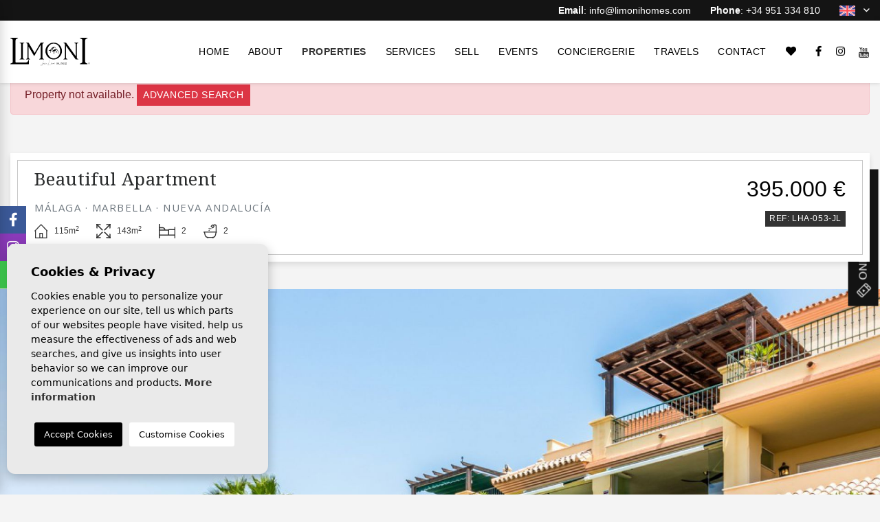

--- FILE ---
content_type: text/html; charset=UTF-8
request_url: https://limonihomes.com/property/264/apartment/sales/spain/malaga/marbella/nueva-andalucia/
body_size: 20746
content:
<!DOCTYPE html>
<!--[if lt IE 7 ]><html class="ie ie6" lang="en"> <![endif]-->
<!--[if IE 7 ]><html class="ie ie7" lang="en"> <![endif]-->
<!--[if IE 8 ]><html class="ie ie8" lang="en"> <![endif]-->
<!--[if (gte IE 9)|!(IE)]><!-->
<html lang="en">
<!--<![endif]-->
<head>

    <meta charset="utf-8">
    <title>Sales &raquo; Apartment &raquo; Marbella &raquo; Nueva </title>
    <meta name="description" content="Sales &raquo; Apartment &raquo; Marbella &raquo; Nueva Andalucía. Beautiful and bright apartment, it is a ground floor with a very spacious garden with a l" >
    <meta name="keywords" content="" >
    <meta property="og:site_name" content="limonihomes.com">
    <meta property="og:title" content="Sales &raquo; Apartment &raquo; Marbella &raquo; Nueva Andalucía">
            <meta property="og:url" content="https://limonihomes.com/property/264/apartment/sales/spain/malaga/marbella/nueva-andalucia/">
        <meta property="og:type" content="website">
    <meta property="og:description" content="Sales &raquo; Apartment &raquo; Marbella &raquo; Nueva Andalucía. Beautiful and bright apartment, it is a ground floor with a very spacious garden with a living-dining ro">
            <meta property="og:image" content="https://limonihomes.com/media/images/properties/thumbnails/5544_lg.jpg">
        <meta name="revisit-after" content="7 DAYS" >
    <meta name="viewport" content="width=device-width, initial-scale=1.0, maximum-scale=1.0, user-scalable=yes">

    <!-- CSS Y JS
    ================================================== -->
            <!-- CSS
================================================== -->
<link href="https://fonts.googleapis.com/css?family=Open+Sans:300,400,600,700,800" rel="stylesheet">
<link rel="stylesheet" href="/css/website.1610437262.css">
<style type="text/css">.label-8 { background: #ffc2f5;color: #ffffff; }.label-9 { background: #ff0505;color: #ffffff; }.label-10 { background: #ff003c;color: #ffffff; }.label-2 { background: #41f0ea;color: #ffffff; }.label-3 { background: #99ffb4;color: #ffffff; }.label-4 { background: #dedede;color: #000000; }.label-5 { background: #c7ba00;color: #0d0c0c; }.label-6 { background: #c2bc97;color: #ffffff; }.label-7 { background: #ffa3a8;color: #ffffff; }.label-11 { background: #0e0f0f;color: #f01313; }</style>

    
    <script src='https://www.google.com/recaptcha/api.js?hl=en"'></script>

    <!-- SEO
    ================================================== -->
                       
                                     
                       
               <link rel="alternate" hreflang="en" href="https://limonihomes.com/property/264/apartment/sales/spain/malaga/marbella/nueva-andalucia/" />
                                                           
                                     
                       
               <link rel="alternate" hreflang="es" href="https://limonihomes.com/es/propiedad/264/apartamento/venta/espana/malaga/marbella/nueva-andalucia/" />
                                                           
                                     
                       
               <link rel="alternate" hreflang="se" href="https://limonihomes.com/se/fast-egendom/264/lagenhet/forsaljning/spanien/malaga/marbella/nueva-andalucia/" />
                                                           
                                     
                       
               <link rel="alternate" hreflang="ru" href="https://limonihomes.com/ru/imushestvo/264/kvartira/prodazhi/ispaniya/malaga/marbella/nueva-andalucia/" />
                      
    
    <!-- Favicons
    ================================================== -->

    <link rel="shortcut icon" href="/media/images/icons/favicon.ico">
    <link rel="apple-touch-icon" sizes="57x57" href="/media/images/icons/apple-icon-57x57.png" />
    <link rel="apple-touch-icon" sizes="60x60" href="/media/images/icons/apple-icon-60x60.png" />
    <link rel="apple-touch-icon" sizes="72x72" href="/media/images/icons/apple-icon-72x72.png" />
    <link rel="apple-touch-icon" sizes="76x76" href="/media/images/icons/apple-icon-76x76.png" />
    <link rel="apple-touch-icon" sizes="114x114" href="/media/images/icons/apple-icon-114x114.png" />
    <link rel="apple-touch-icon" sizes="120x120" href="/media/images/icons/apple-icon-120x120.png" />
    <link rel="apple-touch-icon" sizes="144x144" href="/media/images/icons/apple-icon-144x144.png" />
    <link rel="apple-touch-icon" sizes="152x152" href="/media/images/icons/apple-icon-152x152.png" />
    <link rel="apple-touch-icon" sizes="180x180" href="/media/images/icons/apple-icon-180x180.png" />
    <link rel="icon" type="image/png" sizes="192x192"  href="/media/images/icons/android-icon-192x192.png" />
    <link rel="icon" type="image/png" sizes="32x32" href="/media/images/icons/favicon-32x32.png" />
    <link rel="icon" type="image/png" sizes="96x96" href="/media/images/icons/favicon-96x96.png" />
    <link rel="icon" type="image/png" sizes="16x16" href="/media/images/icons/favicon-16x16.png" />
    <link rel="manifest" href="/media/images/icons/manifest.json" />
    <meta name="msapplication-TileColor" content="#ffffff" />
    <meta name="msapplication-TileImage" content="/media/images/icons/ms-icon-144x144.png" />
    <meta name="theme-color" content="#ffffff" />

            <meta name="GOOGLEBOT" content="INDEX,FOLLOW,ALL" >
        <meta name="ROBOTS" content="INDEX,FOLLOW,ALL" >
    
        
    
    <!-- Global site tag (gtag.js) - Google Analytics -->
<script async src="https://www.googletagmanager.com/gtag/js?id=UA-185773478-1"></script>
<script>
  window.dataLayer = window.dataLayer || [];
  function gtag(){dataLayer.push(arguments);}
  gtag('js', new Date());

  gtag('config', 'UA-185773478-1');
</script>
    

</head>

<body class="en property interior">

    
    <body class="en property interior">
        <div class="wrapper-header">
            

            <div class="main-header-top d-none d-lg-block">
                <div class="container">
                    <div class="row align-items-center">
                        <div class="col-lg-12 text-right">

                            <div class="top-weather d-inline-block mr-3 mr-lg-4">
                                
                            </div>

                            <div class="top-comunication d-inline-block mr-3 mr-lg-4">
                                <a class="mr-3 mr-lg-4" href="mailto:info@limonihomes.com"><strong>Email</strong>: info@limonihomes.com</a>
<a href="tel:+34951334810"><strong>Phone</strong>: +34 951 334 810</a>



                            </div>
                            
                            <div class="top-idiomas d-inline-block ">
                                    <div class="dropdown idiomas-dropdown">
                    <a href="http://limonihomes.com/property/264/apartment/sales/spain/malaga/marbella/nueva-andalucia/" class="dropdown-toggle" id="dropdownMenu1" data-toggle="dropdown" aria-haspopup="true" aria-expanded="false">
                <img src="/media/images/website/flags/en.svg" alt="English"> <i class="ml-2 far fa-angle-down"></i>
                
            </a>
                <ul class="dropdown-menu animated fadeIn" aria-labelledby="dropdownMenu1">
                                                                        <li class="dropdown-item">
                    <a href="http://limonihomes.com/es/propiedad/264/apartamento/venta/espana/malaga/marbella/nueva-andalucia/">
                        <img src="/media/images/website/flags/es.svg" alt="Español">
                        <span>Español</span>
                    </a>
                </li>
                                                            <li class="dropdown-item">
                    <a href="http://limonihomes.com/se/fast-egendom/264/lagenhet/forsaljning/spanien/malaga/marbella/nueva-andalucia/">
                        <img src="/media/images/website/flags/se.svg" alt="Svenska">
                        <span>Svenska</span>
                    </a>
                </li>
                                                            <li class="dropdown-item">
                    <a href="http://limonihomes.com/ru/imushestvo/264/kvartira/prodazhi/ispaniya/malaga/marbella/nueva-andalucia/">
                        <img src="/media/images/website/flags/ru.svg" alt="Русский">
                        <span>Русский</span>
                    </a>
                </li>
                                    </ul>
    </div>

                            </div>
                            
                        </div>
                    </div>
                </div>
            </div>

            

            <div class="main-header">
                <div class="container container-xl">
                    <div class="row align-items-center">


                        <div class="col-4 d-lg-none">
                            <div class="menu-responsivo">
                                <a class="responsive-menu-button btn ml-0" href="#sidr-main"><i class="fa fa-bars" aria-hidden="true"></i></a>
                            </div>
                        </div>

                        <div class="col-4 col-lg-2">
                            <a href="/" class="brand d-block"><img src="/media/images/website/website-logo.svg" alt="Limoni Homes" class="img-fluid"></a>
                        </div>


                        <div class="col text-right pr-lg-3 pl-lg-3 pl-1 pr-3 pl-xl-0">


                            <div class="menu-responsivo d-lg-none">
                                    <div class="dropdown idiomas-dropdown">
                    <button class="btn dropdown-toggle" type="button" id="dropdownMenu1" data-toggle="dropdown" aria-haspopup="true" aria-expanded="false">
                <img src="/media/images/website/planet.svg" alt="English">
                <span>English</span>
            </button>
                <ul class="dropdown-menu animated fadeIn" aria-labelledby="dropdownMenu1">
                                                                        <li class="dropdown-item">
                    <a href="http://limonihomes.com/es/propiedad/264/apartamento/venta/espana/malaga/marbella/nueva-andalucia/">
                        <img src="/media/images/website/flags/es.svg" alt="Español">
                        <span>Español</span>
                    </a>
                </li>
                                                            <li class="dropdown-item">
                    <a href="http://limonihomes.com/se/fast-egendom/264/lagenhet/forsaljning/spanien/malaga/marbella/nueva-andalucia/">
                        <img src="/media/images/website/flags/se.svg" alt="Svenska">
                        <span>Svenska</span>
                    </a>
                </li>
                                                            <li class="dropdown-item">
                    <a href="http://limonihomes.com/ru/imushestvo/264/kvartira/prodazhi/ispaniya/malaga/marbella/nueva-andalucia/">
                        <img src="/media/images/website/flags/ru.svg" alt="Русский">
                        <span>Русский</span>
                    </a>
                </li>
                                    </ul>
    </div>

                                                                <a class="responsive-search-button btn" href="#"><i class="fa fa-search" aria-hidden="true"></i></a>
                                                                                            </div>

                            <nav id="main-nav" class="d-none d-lg-flex align-items-center justify-content-end">
                                
                                <a class="responsive-menu-button d-md-none close-sidebar" href="#sidr-main"><i class="fas fa-times"></i></a>
                                
                                <ul class="list-inline mb-0">
                                    <li class="list-inline-item"><a href="/">Home</a></li>
<li class="list-inline-item"><a href="/about-us/">About</a></li>
<li  class="dropdown  active list-inline-item">
    <a href="/properties/" class="dropdown-toggle" role="button" data-toggle="dropdown" id="dropdownMenuLink1" aria-haspopup="true" aria-expanded="false">Properties</a>
    <ul class="dropdown-menu animated fadeIn" aria-labelledby="dropdownMenuLink1if">
        <li class="d-md-none">
            <a href="/properties/">View all properties</a>
        </li>
                                    <li class="dropdown-item"><a href="/properties-business-transfer/">Business Transfer</a></li>
                                                <li class="dropdown-item"><a href="/properties-long-term-rentals/">Long Term Rentals</a></li>
                                                <li class="dropdown-item"><a href="/properties-new-build/">New Build</a></li>
                                                <li class="dropdown-item"><a href="/properties-sales/">Sales</a></li>
                                                <li class="dropdown-item"><a href="/properties-short-terms-rental/">Short Terms Rental</a></li>
                                </ul>
</li>

<li class="list-inline-item"><a href="/services/">Services</a></li>

<li class="list-inline-item"><a href="/sell-your-property/">Sell</a></li>



<li class="list-inline-item"><a href="/events/">Events</a></li>


<li class="list-inline-item"><a href="/conciergerie/">Conciergerie</a></li>

<li class="list-inline-item"><a href="http://www.exploringlemon.com/">Travels</a></li>




<li class="list-inline-item"><a href="/contact/">Contact</a></li>

<li class="list-inline-item"><a href="/favorites/"><span class="favor"></span> <i class="fas fa-heart"></i> <span id="budget-fav"></span></a></li>

<li class="list-inline-item li-social mr-0"><a href="https://www.facebook.com/jessicalimonihomes/" id="facebook" target="_blank" title="Facebook"><i class="fab fa-facebook-f"></i></a></li>
<li class="list-inline-item li-social mr-0"><a href="https://www.instagram.com/limoni.homes/" id="instagram" target="_blank" title="instagram"><i class="fab fa-instagram"></i></a></li>
<li class="list-inline-item li-social mr-0"><a href="https://www.youtube.com/channel/UC6FedHHeb_BkfqzkHabn52A?view_as=subscriber" id="Youtube" target="_blank" title="Youtube"><img src="/media/images/website/icon-metro-youtube.svg"></a></li>

                                </ul>
                                
                                
                            </nav>

                        </div>
                    </div>
                </div>
            </div>
        </div>

        <div class="wrapper-slider-search position-relative">
            

            
            

                        <div class="buscador ">
                <div class="container container-xl justificar">
                    <div class="row ajustar">
                        <div class="col-lg-12 dark-bg">
                            <form action="/properties/" method="get" id="searchHomeForm" role="form" class="validate">
    <div class="w-buscador">
        <div class="row d-lg-none no-fields-mobile">
            <div class="col-12">
                <div class="form-group text-right mx-none mb-0">
                    <a href="#" class="btn-responsive-search responsive-search-button"><i class="fa fa-times" aria-hidden="true"></i></a>
                </div>
            </div>
        </div>
        <div class="row">
            <div class="col-lg-12">
                <div class="row">
                    <div class="col-lg-3 order-lg-1 order-1">
                        <div class="form-group">
                            <label class="d-none d-lg-block label-buscador">Status</label>
                            <select name="st[]" id="st" class="form-control select2" multiple data-placeholder=" All  ">

                                <option value="">Status</option>
                                                                                                    <option value="5" >Business Transfer</option>
                                                                                                                                    <option value="4" >Long Term Rentals</option>
                                                                                                                                    <option value="2" >New Build</option>
                                                                                                                                    <option value="1" >Sales</option>
                                                                                                                                    <option value="3" >Short Terms Rental</option>
                                                                                            </select>
                        </div>
                    </div>
                    <div class="col-lg-3 order-lg-2 order-2">
                        <div class="form-group">
                            <label class="d-none d-lg-block label-buscador">Town</label>
                            <select name="loct[]" id="loct" class="form-control select2" multiple data-placeholder=" All  ">
                                <!-- <option value="">Town</option> -->
                                                                <option value="8266" >Alhaurín de la Torre</option>
                                                                <option value="8256" >Bacalar</option>
                                                                <option value="8254" >Bali</option>
                                                                <option value="8242" >Benahavis</option>
                                                                <option value="8257" >Benalmadena</option>
                                                                <option value="8259" >Cartama</option>
                                                                <option value="8264" >Doha</option>
                                                                <option value="8262" >Dubai</option>
                                                                <option value="8268" >El Rosario</option>
                                                                <option value="8241" >Estepona</option>
                                                                <option value="8265" >Fuengirola</option>
                                                                <option value="8272" >La Terrenas</option>
                                                                <option value="8246" >Malaga</option>
                                                                <option value="8239" >Marbella</option>
                                                                <option value="8249" >Miami</option>
                                                                <option value="8244" >Mijas</option>
                                                                <option value="8263" >Muscat</option>
                                                                <option value="8260" >Paris</option>
                                                                <option value="8269" >Punta Cana</option>
                                                                <option value="8255" >Ronda</option>
                                                                <option value="8273" >Seminyak</option>
                                                                <option value="8248" >Sotogrande</option>
                                                                <option value="8245" >Torremolinos</option>
                                                            </select>
                        </div>
                    </div>
                    <div class="col-lg-3 no-fields-mobile order-lg-5 order-5 hide-home">
                        <div class="form-group">
                            <select name="lozn[]" id="lozn" class="form-control select2" multiple data-placeholder="Zone">
                                
                                                                <option value="322" >Alhaurín de la Torre</option>
                                                                <option value="281" >Atalaya</option>
                                                                <option value="312" >Bacalar</option>
                                                                <option value="280" >Benahavis</option>
                                                                <option value="313" >Benalmadena</option>
                                                                <option value="309" >Berawa</option>
                                                                <option value="264" >Cancelada</option>
                                                                <option value="315" >Cartama</option>
                                                                <option value="314" >Casares</option>
                                                                <option value="275" >City Centre</option>
                                                                <option value="320" >Doha</option>
                                                                <option value="318" >Dubai</option>
                                                                <option value="291" >East Marbella</option>
                                                                <option value="284" >El Chaparral</option>
                                                                <option value="298" >El Madroñal </option>
                                                                <option value="293" >El Paraíso</option>
                                                                <option value="324" >El Rosario</option>
                                                                <option value="301" >Elviria</option>
                                                                <option value="310" >Estepona</option>
                                                                <option value="266" >Estepona Port</option>
                                                                <option value="321" >Fuengirola</option>
                                                                <option value="258" >Golden Mile</option>
                                                                <option value="279" >Guadalmina Alta</option>
                                                                <option value="278" >Guadalmina Baja</option>
                                                                <option value="276" >Historical centre</option>
                                                                <option value="297" >Kempiski </option>
                                                                <option value="286" >La Heredia</option>
                                                                <option value="270" >La Heredia</option>
                                                                <option value="300" >La Mairena</option>
                                                                <option value="267" >La Quinta</option>
                                                                <option value="271" >La Zagaleta</option>
                                                                <option value="288" >Las Chapas</option>
                                                                <option value="328" >Las Terrenas</option>
                                                                <option value="268" >Los Arqueros</option>
                                                                <option value="263" >Los Flamingos</option>
                                                                <option value="289" >Los Monteros</option>
                                                                <option value="272" >Los Naranjos de Marbella</option>
                                                                <option value="302" >Malaga Centro </option>
                                                                <option value="290" >Marbella</option>
                                                                <option value="304" >Miami </option>
                                                                <option value="305" >Mijas Costa</option>
                                                                <option value="325" >Mijas Golf</option>
                                                                <option value="319" >Muscat</option>
                                                                <option value="283" >Nagueles</option>
                                                                <option value="299" >New Golden Mile</option>
                                                                <option value="296" >Nueva Alcantara</option>
                                                                <option value="256" >Nueva Andalucía</option>
                                                                <option value="259" >Nueva Andalucia, Aloha</option>
                                                                <option value="273" >Nueva Andalucia, La Cerquilla</option>
                                                                <option value="260" >Nueva Andalucia, Las Brisas</option>
                                                                <option value="316" >Paris</option>
                                                                <option value="257" >Puerto Banús</option>
                                                                <option value="274" >Puerto de los Almendros</option>
                                                                <option value="326" >Punta Cana</option>
                                                                <option value="311" >Ronda</option>
                                                                <option value="277" >San Pedro de Alcantara</option>
                                                                <option value="306" >Selwo</option>
                                                                <option value="282" >Sierra Blanca </option>
                                                                <option value="303" >Sotogrande</option>
                                                                <option value="295" >Torremolinos</option>
                                                                <option value="329" >Umalas</option>
                                                            </select>
                        </div>
                    </div>
                    <div class="col-6 col-lg-3 order-lg-3 order-4 pl-justify">
                        <label class="d-none d-lg-block label-buscador">Type</label>
                        <div class="form-group">
                            <select name="tp[]" id="tp" class="form-control select2" multiple data-placeholder=" All  ">
                                                                                                            <option value="46" >Apartment</option>
                                                                                                                                                <option value="44" >Commercial</option>
                                                                                                                                                <option value="23" >Duplex</option>
                                                                                                                                                <option value="55" >Duplex-Penthouse</option>
                                                                                                                                                <option value="7" >Finca</option>
                                                                                                                                                <option value="53" >Garage</option>
                                                                                                                                                <option value="54" >Groundfloor</option>
                                                                                                                                                <option value="56" >Loft</option>
                                                                                                                                                <option value="14" >Penthouse</option>
                                                                                                                                                <option value="3" >Plot</option>
                                                                                                                                                <option value="50" >Semi detached</option>
                                                                                                                                                <option value="57" >Townhouse</option>
                                                                                                                                                <option value="2" >Villa</option>
                                                                                                </select>
                        </div>
                    </div>
                    <div class="col-6 col-lg-3  order-lg-4 order-3 pr-justify">
                        <label class="d-none d-lg-block label-buscador">
                            Bedrooms
                        </label>
                        <div class="form-group">
                            <select name="bd" id="bd" class="form-control">
                                <option value="" selected>  All  </option>
                                                                <option value="1" >1</option>
                                                                <option value="2" >2</option>
                                                                <option value="3" >3</option>
                                                                <option value="4" >4</option>
                                                                <option value="5" >+5</option>
                                                            </select>
                        </div>
                    </div>
                    <div class="col-6 col-lg-3 order-lg-6 order-7 hide-home pr-justify">
                        <div class="form-group">
                            <select name="prds" id="prds" class="form-control">
                                <option value="" selected>Price from</option>
                                <option value="200" >200 €</option>
                                <option value="400" >400 €</option>
                                <option value="600" >600 €</option>
                                <option value="800" >800 €</option>
                                <option value="1000" >1.000 €</option>
                                <option value="1200" >1.200 €</option>
                                <option value="1400" >1.400 €</option>
                                <option value="1600" >1.600 €</option>
                                <option value="1800" >1.800 €</option>
                                <option value="2000" >2.000 €</option>
                                <option value="3000" >+3.000 €</option>
                                <option value="50000" >50.000 €</option>
                                <option value="100000" >100.000€</option>
                                <option value="150000" >150.000 €</option>
                                <option value="200000" >200.000 €</option>
                                <option value="250000" >250.000 €</option>
                                <option value="300000" >300.000 €</option>
                                <option value="350000" >350.000 €</option>
                                <option value="400000" >400.000 €</option>
                                <option value="450000" >450.000 €</option>
                                <option value="500000" >500.000 €</option>
                                <option value="550000" >550.000 €</option>
                                <option value="600000" >600.000 €</option>
                                <option value="650000" >650.000 €</option>
                                <option value="700000" >700.000 €</option>
                                <option value="1000000" >1.000.000 €</option>
                                <option value="3000000" >3.000.000 €</option>
                                <option value="5000000" >5.000.000 €</option>
                                <option value="8000000" >+8.000.000 €</option>
                            </select>
                        </div>
                    </div>
                    <div class=" col-6 col-lg-3 order-lg-7 order-8 d-lg-none pl-justify">
                        <div class="form-group">
                            <select name="prhs" id="prhs" class="form-control">
                                <option value="" selected>Price up to</option>
                                <option value="200" >200 €</option>
                                <option value="400" >400 €</option>
                                <option value="600" >600 €</option>
                                <option value="800" >800 €</option>
                                <option value="1000" >1.000 €</option>
                                <option value="1200" >1.200 €</option>
                                <option value="1400" >1.400 €</option>
                                <option value="1600" >1.600 €</option>
                                <option value="1800" >1.800 €</option>
                                <option value="2000" >2.000 €</option>
                                <option value="3000" >+3.000 €</option>
                                <option value="50000" >50.000 €</option>
                                <option value="100000" >100.000€</option>
                                <option value="150000" >150.000 €</option>
                                <option value="200000" >200.000 €</option>
                                <option value="250000" >250.000 €</option>
                                <option value="300000" >300.000 €</option>
                                <option value="350000" >350.000 €</option>
                                <option value="400000" >400.000 €</option>
                                <option value="450000" >450.000 €</option>
                                <option value="500000" >500.000 €</option>
                                <option value="550000" >550.000 €</option>
                                <option value="600000" >600.000 €</option>
                                <option value="650000" >650.000 €</option>
                                <option value="700000" >700.000 €</option>
                                <option value="1000000" >1.000.000 €</option>
                                <option value="3000000" >3.000.000 €</option>
                                <option value="5000000" >5.000.000 €</option>
                                <option value="8000000" >+8.000.000 €</option>
                            </select>
                        </div>
                    </div>
                    <div class="col-lg-3 no-fields-mobile hide-home order-lg-8">
                      <div class="form-group">
                             <select name="bt" id="bt" class="form-control">
                                 <option value="" selected>Bathrooms </option>
                                                                  <option value="1" >1</option>
                                                                  <option value="2" >2</option>
                                                                  <option value="3" >3</option>
                                                                  <option value="4" >4</option>
                                                                  <option value="5" >+5</option>
                                                              </select>
                           </div>
                    </div>
                    <div class="col-lg-3 no-fields-mobile order-lg-9 order-9 d-lg-none">
                        <div class="form-group">
                            <input type="text" name="rf" id="rf" class="form-control" value="" placeholder="Reference" />
                        </div>
                    </div>

                    <div class="col-lg-3 order-lg-10 order-10 d-none d-lg-block hide-home">
                        <a href="/advanced-search/" class="btn btn-dark btn-block"><img src="/media/images/website/icon-search.svg" alt="Search properties" class="mr-2"> Advanced search</a>
                    </div>
                  
                </div>
                
            </div>

            <div class="col-lg-12">
                <div class="row">

                    
                     <!-- <div class="col-12 d-none no-fields-mobile">
                        <div class="result"><span></span> Properties</div>
                    </div> -->

                    

                </div>
            </div>

         
        </div>
    </div>
     <div class="botonera-buscador">
        <div class="row botonera">

            <div class="col">
                
                 <label class="checkcontainer mt-lg-3 mt-0 mb-3"> Pool
                      <input type="checkbox" name="pool"  value="1" />
                      <span class="checkmark"></span>
                  </label>

            </div>

            <div class="col-lg-3 order-lg-2">
                <div class="form-group m-lg-0">
                    <input type="hidden" name="date" id="date" value="1768736282" />
                    <input type="hidden" name="langx" id="langx" value="en">
                    <button type="submit" class="btn btn-secondary btn-block btn-search">
                        <img src="/media/images/website/icon-search.svg" alt="Search properties" class="mr-2"> 
                        <span class="d-inline-block">Search <div class="result d-none text-white"><span></span> </div> Properties</span></button>
                </div>
            </div>

            <div class="col-lg-3 order-lg-1">
                <div class="row">
                    <div class="col-lg-12 col-6 text-center d-lg-none pr-justify">

                                                  <a href="javascript:void(0);" class="btn btn-light btn-no-focus btn-block button-search-reset i-left">
                             <img src="/media/images/website/clean-icon.svg" alt="Clean filters" class="mr-2 d-none d-lg-inline-block"> Clean filters 
                          </a>
                        
                    </div>

                      <div class="col-lg-12 col-6 pl-justify">
                          <div class="row hide-btn">

                              <div class="col-lg-12">

                                                                            <a href="#" class="btn btn-outline-light btn-more-options btn-block"><img src="/media/images/website/more-options.svg" alt="Search properties" class="mr-2 d-none d-lg-inline-block"> More options</a>
                                                                  </div>

                          </div>
                      </div>
                </div>
            </div>

        </div>
    </div>
</form>

                        </div>
                    </div>
                </div>
            </div>
                    </div>



<div class="container">
    <div class="row">
        <div class="col">
            
                <div class="alert alert-danger" role="alert">
        Property not available.
        <a href="/advanced-search/" class="btn btn-danger btn-sm">Advanced search</a>
    </div>



        </div>
    </div>
</div>


<div class="d-flex flex-column position-static">

    <div class="property-title d-lg-none">

        <div class="container container-xl mt-3">
            <div class="custom-text-box">
                <div class="box px-lg-4">
                    <div class="row text-center ">
                        
                        <div class="col-12">
                            
                            <div class="precio text-lg-right mt-3 mt-lg-0">
 
                                                           <span class="real-price">
              395.000 €
          </span>
      
    

  
</div>
<div class="text-lg-right">
    <div class="badge badge-primary mt-2">Ref: LHA-053-JL</div>
</div>



                            <a id="toForm" class="btn btn-outline-secondary mt-3 bg-white"><i class="text-secondary fal fa-envelope"></i> <span class="text-secondary ">Contact</span> </a>
        
                        </div>
                    </div>
                </div>
            </div>
        </div>   
        
    </div>

    <div class="property-gallery order-lg-2">
        <div class="container container-xxl px-xl-0">
            <div class="row px-xl-0 mx-xl-0">
                <div class="col-lg-12 px-xl-0 mx-xl-0">
                    <div class="property-gal">
                        
                        
                        
                        
<div class="property-slider"  >

      

    <div class="slides">
                <div>
                                                                    <a href="/img/sales-apartment-marbella-nueva-andalucia_5544_xl.jpg"  style="opacity: 0.4"  class="gallProp">
                    
                    <img src="/img/sales-apartment-marbella-nueva-andalucia_5544_xl.jpg" class='img-fluid' alt="Sales - Apartment - Marbella - Nueva Andalucía" title="Sales - Apartment - Marbella - Nueva Andalucía">
                </a>
            
            
                    <span class="vendido-tag">
                                                                            Sold
                                            </span>

              
        </div>
                <div>
                                                                    <a href="/img/sales-apartment-marbella-nueva-andalucia_5512_xl.jpg"  style="opacity: 0.4"  class="gallProp">
                    
                    <img src="/img/sales-apartment-marbella-nueva-andalucia_5512_xl.jpg" class='img-fluid' alt="Sales - Apartment - Marbella - Nueva Andalucía" title="Sales - Apartment - Marbella - Nueva Andalucía">
                </a>
            
            
                    <span class="vendido-tag">
                                                                            Sold
                                            </span>

              
        </div>
                <div>
                                                                    <a href="/img/sales-apartment-marbella-nueva-andalucia_5515_xl.jpg"  style="opacity: 0.4"  class="gallProp">
                    
                    <img src="/img/sales-apartment-marbella-nueva-andalucia_5515_xl.jpg" class='img-fluid' alt="Sales - Apartment - Marbella - Nueva Andalucía" title="Sales - Apartment - Marbella - Nueva Andalucía">
                </a>
            
            
                    <span class="vendido-tag">
                                                                            Sold
                                            </span>

              
        </div>
                <div>
                                                                    <a href="/img/sales-apartment-marbella-nueva-andalucia_5502_xl.jpg"  style="opacity: 0.4"  class="gallProp">
                    
                    <img src="/img/sales-apartment-marbella-nueva-andalucia_5502_xl.jpg" class='img-fluid' alt="Sales - Apartment - Marbella - Nueva Andalucía" title="Sales - Apartment - Marbella - Nueva Andalucía">
                </a>
            
            
                    <span class="vendido-tag">
                                                                            Sold
                                            </span>

              
        </div>
                <div>
                                                                    <a href="/img/sales-apartment-marbella-nueva-andalucia_5507_xl.jpg"  style="opacity: 0.4"  class="gallProp">
                    
                    <img src="/img/sales-apartment-marbella-nueva-andalucia_5507_xl.jpg" class='img-fluid' alt="Sales - Apartment - Marbella - Nueva Andalucía" title="Sales - Apartment - Marbella - Nueva Andalucía">
                </a>
            
            
                    <span class="vendido-tag">
                                                                            Sold
                                            </span>

              
        </div>
                <div>
                                                                    <a href="/img/sales-apartment-marbella-nueva-andalucia_5503_xl.jpg"  style="opacity: 0.4"  class="gallProp">
                    
                    <img src="/img/sales-apartment-marbella-nueva-andalucia_5503_xl.jpg" class='img-fluid' alt="Sales - Apartment - Marbella - Nueva Andalucía" title="Sales - Apartment - Marbella - Nueva Andalucía">
                </a>
            
            
                    <span class="vendido-tag">
                                                                            Sold
                                            </span>

              
        </div>
                <div>
                                                                    <a href="/img/sales-apartment-marbella-nueva-andalucia_5504_xl.jpg"  style="opacity: 0.4"  class="gallProp">
                    
                    <img src="/img/sales-apartment-marbella-nueva-andalucia_5504_xl.jpg" class='img-fluid' alt="Sales - Apartment - Marbella - Nueva Andalucía" title="Sales - Apartment - Marbella - Nueva Andalucía">
                </a>
            
            
                    <span class="vendido-tag">
                                                                            Sold
                                            </span>

              
        </div>
                <div>
                                                                    <a href="/img/sales-apartment-marbella-nueva-andalucia_5505_xl.jpg"  style="opacity: 0.4"  class="gallProp">
                    
                    <img src="/img/sales-apartment-marbella-nueva-andalucia_5505_xl.jpg" class='img-fluid' alt="Sales - Apartment - Marbella - Nueva Andalucía" title="Sales - Apartment - Marbella - Nueva Andalucía">
                </a>
            
            
                    <span class="vendido-tag">
                                                                            Sold
                                            </span>

              
        </div>
                <div>
                                                                    <a href="/img/sales-apartment-marbella-nueva-andalucia_5506_xl.jpg"  style="opacity: 0.4"  class="gallProp">
                    
                    <img src="/img/sales-apartment-marbella-nueva-andalucia_5506_xl.jpg" class='img-fluid' alt="Sales - Apartment - Marbella - Nueva Andalucía" title="Sales - Apartment - Marbella - Nueva Andalucía">
                </a>
            
            
                    <span class="vendido-tag">
                                                                            Sold
                                            </span>

              
        </div>
                <div>
                                                                    <a href="/img/sales-apartment-marbella-nueva-andalucia_5508_xl.jpg"  style="opacity: 0.4"  class="gallProp">
                    
                    <img src="/img/sales-apartment-marbella-nueva-andalucia_5508_xl.jpg" class='img-fluid' alt="Sales - Apartment - Marbella - Nueva Andalucía" title="Sales - Apartment - Marbella - Nueva Andalucía">
                </a>
            
            
                    <span class="vendido-tag">
                                                                            Sold
                                            </span>

              
        </div>
                <div>
                                                                    <a href="/img/sales-apartment-marbella-nueva-andalucia_5509_xl.jpg"  style="opacity: 0.4"  class="gallProp">
                    
                    <img src="/img/sales-apartment-marbella-nueva-andalucia_5509_xl.jpg" class='img-fluid' alt="Sales - Apartment - Marbella - Nueva Andalucía" title="Sales - Apartment - Marbella - Nueva Andalucía">
                </a>
            
            
                    <span class="vendido-tag">
                                                                            Sold
                                            </span>

              
        </div>
                <div>
                                                                    <a href="/img/sales-apartment-marbella-nueva-andalucia_5511_xl.jpg"  style="opacity: 0.4"  class="gallProp">
                    
                    <img src="/img/sales-apartment-marbella-nueva-andalucia_5511_xl.jpg" class='img-fluid' alt="Sales - Apartment - Marbella - Nueva Andalucía" title="Sales - Apartment - Marbella - Nueva Andalucía">
                </a>
            
            
                    <span class="vendido-tag">
                                                                            Sold
                                            </span>

              
        </div>
                <div>
                                                                    <a href="/img/sales-apartment-marbella-nueva-andalucia_5517_xl.jpg"  style="opacity: 0.4"  class="gallProp">
                    
                    <img src="/img/sales-apartment-marbella-nueva-andalucia_5517_xl.jpg" class='img-fluid' alt="Sales - Apartment - Marbella - Nueva Andalucía" title="Sales - Apartment - Marbella - Nueva Andalucía">
                </a>
            
            
                    <span class="vendido-tag">
                                                                            Sold
                                            </span>

              
        </div>
                <div>
                                                                    <a href="/img/sales-apartment-marbella-nueva-andalucia_5518_xl.jpg"  style="opacity: 0.4"  class="gallProp">
                    
                    <img src="/img/sales-apartment-marbella-nueva-andalucia_5518_xl.jpg" class='img-fluid' alt="Sales - Apartment - Marbella - Nueva Andalucía" title="Sales - Apartment - Marbella - Nueva Andalucía">
                </a>
            
            
                    <span class="vendido-tag">
                                                                            Sold
                                            </span>

              
        </div>
                <div>
                                                                    <a href="/img/sales-apartment-marbella-nueva-andalucia_5520_xl.jpg"  style="opacity: 0.4"  class="gallProp">
                    
                    <img src="/img/sales-apartment-marbella-nueva-andalucia_5520_xl.jpg" class='img-fluid' alt="Sales - Apartment - Marbella - Nueva Andalucía" title="Sales - Apartment - Marbella - Nueva Andalucía">
                </a>
            
            
                    <span class="vendido-tag">
                                                                            Sold
                                            </span>

              
        </div>
                <div>
                                                                    <a href="/img/sales-apartment-marbella-nueva-andalucia_5521_xl.jpg"  style="opacity: 0.4"  class="gallProp">
                    
                    <img src="/img/sales-apartment-marbella-nueva-andalucia_5521_xl.jpg" class='img-fluid' alt="Sales - Apartment - Marbella - Nueva Andalucía" title="Sales - Apartment - Marbella - Nueva Andalucía">
                </a>
            
            
                    <span class="vendido-tag">
                                                                            Sold
                                            </span>

              
        </div>
                <div>
                                                                    <a href="/img/sales-apartment-marbella-nueva-andalucia_5523_xl.jpg"  style="opacity: 0.4"  class="gallProp">
                    
                    <img src="/img/sales-apartment-marbella-nueva-andalucia_5523_xl.jpg" class='img-fluid' alt="Sales - Apartment - Marbella - Nueva Andalucía" title="Sales - Apartment - Marbella - Nueva Andalucía">
                </a>
            
            
                    <span class="vendido-tag">
                                                                            Sold
                                            </span>

              
        </div>
                <div>
                                                                    <a href="/img/sales-apartment-marbella-nueva-andalucia_5525_xl.jpg"  style="opacity: 0.4"  class="gallProp">
                    
                    <img src="/img/sales-apartment-marbella-nueva-andalucia_5525_xl.jpg" class='img-fluid' alt="Sales - Apartment - Marbella - Nueva Andalucía" title="Sales - Apartment - Marbella - Nueva Andalucía">
                </a>
            
            
                    <span class="vendido-tag">
                                                                            Sold
                                            </span>

              
        </div>
                <div>
                                                                    <a href="/img/sales-apartment-marbella-nueva-andalucia_5527_xl.jpg"  style="opacity: 0.4"  class="gallProp">
                    
                    <img src="/img/sales-apartment-marbella-nueva-andalucia_5527_xl.jpg" class='img-fluid' alt="Sales - Apartment - Marbella - Nueva Andalucía" title="Sales - Apartment - Marbella - Nueva Andalucía">
                </a>
            
            
                    <span class="vendido-tag">
                                                                            Sold
                                            </span>

              
        </div>
                <div>
                                                                    <a href="/img/sales-apartment-marbella-nueva-andalucia_5528_xl.jpg"  style="opacity: 0.4"  class="gallProp">
                    
                    <img src="/img/sales-apartment-marbella-nueva-andalucia_5528_xl.jpg" class='img-fluid' alt="Sales - Apartment - Marbella - Nueva Andalucía" title="Sales - Apartment - Marbella - Nueva Andalucía">
                </a>
            
            
                    <span class="vendido-tag">
                                                                            Sold
                                            </span>

              
        </div>
                <div>
                                                                    <a href="/img/sales-apartment-marbella-nueva-andalucia_5530_xl.jpg"  style="opacity: 0.4"  class="gallProp">
                    
                    <img src="/img/sales-apartment-marbella-nueva-andalucia_5530_xl.jpg" class='img-fluid' alt="Sales - Apartment - Marbella - Nueva Andalucía" title="Sales - Apartment - Marbella - Nueva Andalucía">
                </a>
            
            
                    <span class="vendido-tag">
                                                                            Sold
                                            </span>

              
        </div>
                <div>
                                                                    <a href="/img/sales-apartment-marbella-nueva-andalucia_5532_xl.jpg"  style="opacity: 0.4"  class="gallProp">
                    
                    <img src="/img/sales-apartment-marbella-nueva-andalucia_5532_xl.jpg" class='img-fluid' alt="Sales - Apartment - Marbella - Nueva Andalucía" title="Sales - Apartment - Marbella - Nueva Andalucía">
                </a>
            
            
                    <span class="vendido-tag">
                                                                            Sold
                                            </span>

              
        </div>
                <div>
                                                                    <a href="/img/sales-apartment-marbella-nueva-andalucia_5533_xl.jpg"  style="opacity: 0.4"  class="gallProp">
                    
                    <img src="/img/sales-apartment-marbella-nueva-andalucia_5533_xl.jpg" class='img-fluid' alt="Sales - Apartment - Marbella - Nueva Andalucía" title="Sales - Apartment - Marbella - Nueva Andalucía">
                </a>
            
            
                    <span class="vendido-tag">
                                                                            Sold
                                            </span>

              
        </div>
                <div>
                                                                    <a href="/img/sales-apartment-marbella-nueva-andalucia_5534_xl.jpg"  style="opacity: 0.4"  class="gallProp">
                    
                    <img src="/img/sales-apartment-marbella-nueva-andalucia_5534_xl.jpg" class='img-fluid' alt="Sales - Apartment - Marbella - Nueva Andalucía" title="Sales - Apartment - Marbella - Nueva Andalucía">
                </a>
            
            
                    <span class="vendido-tag">
                                                                            Sold
                                            </span>

              
        </div>
                <div>
                                                                    <a href="/img/sales-apartment-marbella-nueva-andalucia_5535_xl.jpg"  style="opacity: 0.4"  class="gallProp">
                    
                    <img src="/img/sales-apartment-marbella-nueva-andalucia_5535_xl.jpg" class='img-fluid' alt="Sales - Apartment - Marbella - Nueva Andalucía" title="Sales - Apartment - Marbella - Nueva Andalucía">
                </a>
            
            
                    <span class="vendido-tag">
                                                                            Sold
                                            </span>

              
        </div>
                <div>
                                                                    <a href="/img/sales-apartment-marbella-nueva-andalucia_5536_xl.jpg"  style="opacity: 0.4"  class="gallProp">
                    
                    <img src="/img/sales-apartment-marbella-nueva-andalucia_5536_xl.jpg" class='img-fluid' alt="Sales - Apartment - Marbella - Nueva Andalucía" title="Sales - Apartment - Marbella - Nueva Andalucía">
                </a>
            
            
                    <span class="vendido-tag">
                                                                            Sold
                                            </span>

              
        </div>
                <div>
                                                                    <a href="/img/sales-apartment-marbella-nueva-andalucia_5538_xl.jpg"  style="opacity: 0.4"  class="gallProp">
                    
                    <img src="/img/sales-apartment-marbella-nueva-andalucia_5538_xl.jpg" class='img-fluid' alt="Sales - Apartment - Marbella - Nueva Andalucía" title="Sales - Apartment - Marbella - Nueva Andalucía">
                </a>
            
            
                    <span class="vendido-tag">
                                                                            Sold
                                            </span>

              
        </div>
                <div>
                                                                    <a href="/img/sales-apartment-marbella-nueva-andalucia_5541_xl.jpg"  style="opacity: 0.4"  class="gallProp">
                    
                    <img src="/img/sales-apartment-marbella-nueva-andalucia_5541_xl.jpg" class='img-fluid' alt="Sales - Apartment - Marbella - Nueva Andalucía" title="Sales - Apartment - Marbella - Nueva Andalucía">
                </a>
            
            
                    <span class="vendido-tag">
                                                                            Sold
                                            </span>

              
        </div>
                <div>
                                                                    <a href="/img/sales-apartment-marbella-nueva-andalucia_5542_xl.jpg"  style="opacity: 0.4"  class="gallProp">
                    
                    <img src="/img/sales-apartment-marbella-nueva-andalucia_5542_xl.jpg" class='img-fluid' alt="Sales - Apartment - Marbella - Nueva Andalucía" title="Sales - Apartment - Marbella - Nueva Andalucía">
                </a>
            
            
                    <span class="vendido-tag">
                                                                            Sold
                                            </span>

              
        </div>
                <div>
                                                                    <a href="/img/sales-apartment-marbella-nueva-andalucia_5543_xl.jpg"  style="opacity: 0.4"  class="gallProp">
                    
                    <img src="/img/sales-apartment-marbella-nueva-andalucia_5543_xl.jpg" class='img-fluid' alt="Sales - Apartment - Marbella - Nueva Andalucía" title="Sales - Apartment - Marbella - Nueva Andalucía">
                </a>
            
            
                    <span class="vendido-tag">
                                                                            Sold
                                            </span>

              
        </div>
                <div>
                                                                    <a href="/img/sales-apartment-marbella-nueva-andalucia_5545_xl.jpg"  style="opacity: 0.4"  class="gallProp">
                    
                    <img src="/img/sales-apartment-marbella-nueva-andalucia_5545_xl.jpg" class='img-fluid' alt="Sales - Apartment - Marbella - Nueva Andalucía" title="Sales - Apartment - Marbella - Nueva Andalucía">
                </a>
            
            
                    <span class="vendido-tag">
                                                                            Sold
                                            </span>

              
        </div>
            </div>
</div>

<div class="property-gallery-slider"  style="opacity: 0.4" >
    <div class="slides">
                <div>
                                                                    
                <img src="/img/sales-apartment-marbella-nueva-andalucia_5544_sm.jpg" class='img-fluid' alt="Sales - Apartment - Marbella - Nueva Andalucía" title="Sales - Apartment - Marbella - Nueva Andalucía">
                    </div>
                <div>
                                                                    
                <img src="/img/sales-apartment-marbella-nueva-andalucia_5512_sm.jpg" class='img-fluid' alt="Sales - Apartment - Marbella - Nueva Andalucía" title="Sales - Apartment - Marbella - Nueva Andalucía">
                    </div>
                <div>
                                                                    
                <img src="/img/sales-apartment-marbella-nueva-andalucia_5515_sm.jpg" class='img-fluid' alt="Sales - Apartment - Marbella - Nueva Andalucía" title="Sales - Apartment - Marbella - Nueva Andalucía">
                    </div>
                <div>
                                                                    
                <img src="/img/sales-apartment-marbella-nueva-andalucia_5502_sm.jpg" class='img-fluid' alt="Sales - Apartment - Marbella - Nueva Andalucía" title="Sales - Apartment - Marbella - Nueva Andalucía">
                    </div>
                <div>
                                                                    
                <img src="/img/sales-apartment-marbella-nueva-andalucia_5507_sm.jpg" class='img-fluid' alt="Sales - Apartment - Marbella - Nueva Andalucía" title="Sales - Apartment - Marbella - Nueva Andalucía">
                    </div>
                <div>
                                                                    
                <img src="/img/sales-apartment-marbella-nueva-andalucia_5503_sm.jpg" class='img-fluid' alt="Sales - Apartment - Marbella - Nueva Andalucía" title="Sales - Apartment - Marbella - Nueva Andalucía">
                    </div>
                <div>
                                                                    
                <img src="/img/sales-apartment-marbella-nueva-andalucia_5504_sm.jpg" class='img-fluid' alt="Sales - Apartment - Marbella - Nueva Andalucía" title="Sales - Apartment - Marbella - Nueva Andalucía">
                    </div>
                <div>
                                                                    
                <img src="/img/sales-apartment-marbella-nueva-andalucia_5505_sm.jpg" class='img-fluid' alt="Sales - Apartment - Marbella - Nueva Andalucía" title="Sales - Apartment - Marbella - Nueva Andalucía">
                    </div>
                <div>
                                                                    
                <img src="/img/sales-apartment-marbella-nueva-andalucia_5506_sm.jpg" class='img-fluid' alt="Sales - Apartment - Marbella - Nueva Andalucía" title="Sales - Apartment - Marbella - Nueva Andalucía">
                    </div>
                <div>
                                                                    
                <img src="/img/sales-apartment-marbella-nueva-andalucia_5508_sm.jpg" class='img-fluid' alt="Sales - Apartment - Marbella - Nueva Andalucía" title="Sales - Apartment - Marbella - Nueva Andalucía">
                    </div>
                <div>
                                                                    
                <img src="/img/sales-apartment-marbella-nueva-andalucia_5509_sm.jpg" class='img-fluid' alt="Sales - Apartment - Marbella - Nueva Andalucía" title="Sales - Apartment - Marbella - Nueva Andalucía">
                    </div>
                <div>
                                                                    
                <img src="/img/sales-apartment-marbella-nueva-andalucia_5511_sm.jpg" class='img-fluid' alt="Sales - Apartment - Marbella - Nueva Andalucía" title="Sales - Apartment - Marbella - Nueva Andalucía">
                    </div>
                <div>
                                                                    
                <img src="/img/sales-apartment-marbella-nueva-andalucia_5517_sm.jpg" class='img-fluid' alt="Sales - Apartment - Marbella - Nueva Andalucía" title="Sales - Apartment - Marbella - Nueva Andalucía">
                    </div>
                <div>
                                                                    
                <img src="/img/sales-apartment-marbella-nueva-andalucia_5518_sm.jpg" class='img-fluid' alt="Sales - Apartment - Marbella - Nueva Andalucía" title="Sales - Apartment - Marbella - Nueva Andalucía">
                    </div>
                <div>
                                                                    
                <img src="/img/sales-apartment-marbella-nueva-andalucia_5520_sm.jpg" class='img-fluid' alt="Sales - Apartment - Marbella - Nueva Andalucía" title="Sales - Apartment - Marbella - Nueva Andalucía">
                    </div>
                <div>
                                                                    
                <img src="/img/sales-apartment-marbella-nueva-andalucia_5521_sm.jpg" class='img-fluid' alt="Sales - Apartment - Marbella - Nueva Andalucía" title="Sales - Apartment - Marbella - Nueva Andalucía">
                    </div>
                <div>
                                                                    
                <img src="/img/sales-apartment-marbella-nueva-andalucia_5523_sm.jpg" class='img-fluid' alt="Sales - Apartment - Marbella - Nueva Andalucía" title="Sales - Apartment - Marbella - Nueva Andalucía">
                    </div>
                <div>
                                                                    
                <img src="/img/sales-apartment-marbella-nueva-andalucia_5525_sm.jpg" class='img-fluid' alt="Sales - Apartment - Marbella - Nueva Andalucía" title="Sales - Apartment - Marbella - Nueva Andalucía">
                    </div>
                <div>
                                                                    
                <img src="/img/sales-apartment-marbella-nueva-andalucia_5527_sm.jpg" class='img-fluid' alt="Sales - Apartment - Marbella - Nueva Andalucía" title="Sales - Apartment - Marbella - Nueva Andalucía">
                    </div>
                <div>
                                                                    
                <img src="/img/sales-apartment-marbella-nueva-andalucia_5528_sm.jpg" class='img-fluid' alt="Sales - Apartment - Marbella - Nueva Andalucía" title="Sales - Apartment - Marbella - Nueva Andalucía">
                    </div>
                <div>
                                                                    
                <img src="/img/sales-apartment-marbella-nueva-andalucia_5530_sm.jpg" class='img-fluid' alt="Sales - Apartment - Marbella - Nueva Andalucía" title="Sales - Apartment - Marbella - Nueva Andalucía">
                    </div>
                <div>
                                                                    
                <img src="/img/sales-apartment-marbella-nueva-andalucia_5532_sm.jpg" class='img-fluid' alt="Sales - Apartment - Marbella - Nueva Andalucía" title="Sales - Apartment - Marbella - Nueva Andalucía">
                    </div>
                <div>
                                                                    
                <img src="/img/sales-apartment-marbella-nueva-andalucia_5533_sm.jpg" class='img-fluid' alt="Sales - Apartment - Marbella - Nueva Andalucía" title="Sales - Apartment - Marbella - Nueva Andalucía">
                    </div>
                <div>
                                                                    
                <img src="/img/sales-apartment-marbella-nueva-andalucia_5534_sm.jpg" class='img-fluid' alt="Sales - Apartment - Marbella - Nueva Andalucía" title="Sales - Apartment - Marbella - Nueva Andalucía">
                    </div>
                <div>
                                                                    
                <img src="/img/sales-apartment-marbella-nueva-andalucia_5535_sm.jpg" class='img-fluid' alt="Sales - Apartment - Marbella - Nueva Andalucía" title="Sales - Apartment - Marbella - Nueva Andalucía">
                    </div>
                <div>
                                                                    
                <img src="/img/sales-apartment-marbella-nueva-andalucia_5536_sm.jpg" class='img-fluid' alt="Sales - Apartment - Marbella - Nueva Andalucía" title="Sales - Apartment - Marbella - Nueva Andalucía">
                    </div>
                <div>
                                                                    
                <img src="/img/sales-apartment-marbella-nueva-andalucia_5538_sm.jpg" class='img-fluid' alt="Sales - Apartment - Marbella - Nueva Andalucía" title="Sales - Apartment - Marbella - Nueva Andalucía">
                    </div>
                <div>
                                                                    
                <img src="/img/sales-apartment-marbella-nueva-andalucia_5541_sm.jpg" class='img-fluid' alt="Sales - Apartment - Marbella - Nueva Andalucía" title="Sales - Apartment - Marbella - Nueva Andalucía">
                    </div>
                <div>
                                                                    
                <img src="/img/sales-apartment-marbella-nueva-andalucia_5542_sm.jpg" class='img-fluid' alt="Sales - Apartment - Marbella - Nueva Andalucía" title="Sales - Apartment - Marbella - Nueva Andalucía">
                    </div>
                <div>
                                                                    
                <img src="/img/sales-apartment-marbella-nueva-andalucia_5543_sm.jpg" class='img-fluid' alt="Sales - Apartment - Marbella - Nueva Andalucía" title="Sales - Apartment - Marbella - Nueva Andalucía">
                    </div>
                <div>
                                                                    
                <img src="/img/sales-apartment-marbella-nueva-andalucia_5545_sm.jpg" class='img-fluid' alt="Sales - Apartment - Marbella - Nueva Andalucía" title="Sales - Apartment - Marbella - Nueva Andalucía">
                    </div>
            </div>
</div>

                        
                    </div>
                </div>
            </div>
        </div>
    </div>

    <div class="property-title order-lg-1">

        <div class="container container-xl">
            <div class="custom-text-box">
                <div class="box px-lg-4">
                    <div class="row">
                        <div class="col-lg-8 col-xl-9 pr-xl-0">
                            <div class="w-title">
                                
                                    <h1 class="main-title">
        Beautiful Apartment

        <small class="text-muted">
            <span>Málaga</span> ·
            <span>Marbella</span>
                         · <span> Nueva Andalucía</span>
                    </small>
    </h1>

                                
                                
                                
                                

<div  class="iconos">
    <ul class="row no-gutters">
              <li class=" ">
             <img src="/media/images/website/house.svg" span="metres"> <span> 115m<sup>2</sup></span>
         </li>
                   <li class=" ">
            <img src="/media/images/website/plano.svg" span="plot"> <span class="m2p"> 143m<sup>2</sup></span>
         </li>
                   <li class=" ">
            <img src="/media/images/website/bed.svg" span="bedrooms"> <span class="beds">2</span>
         </li>
                   <li class=" ">
               <img src="/media/images/website/bath.svg" span="baths"> <span class="baths">2</span>
         </li>
               
   </ul>
</div>
                            </div>
                        </div>
                        <div class="col-lg-4 col-xl-3 d-none d-lg-block">
                            
                            <div class="precio text-lg-right mt-3 mt-lg-0">
 
                                                           <span class="real-price">
              395.000 €
          </span>
      
    

  
</div>
<div class="text-lg-right">
    <div class="badge badge-primary mt-2">Ref: LHA-053-JL</div>
</div>


                        </div>
                    </div>
                </div>
            </div>
        </div>   
        
    </div>
</div>

<div class="property-data">
    <div class="container container-xl position-static">
        <div class="row position-static">
            <div class="col-lg-12 position-static">
                <div class="menu-property scroll-tabs d-none d-lg-block text-center">
                    
                    <ul class="nav nav-tabs nav-fillx" id="tabs" role="tablist">

    <li class="nav-item col pl-0 pr-0"><a href="#pane-caracteristicas" class="nav-link active" role="tab" id="tab-caracteristicas"  data-toggle="tab" aria-controls="caracteristicas">Features</a></li>

            <li class="nav-item col pl-0 pr-0"><a href="#pane-descripcion" class="nav-link" role="tab" id="tab-descripcion" data-toggle="tab" aria-controls="descripcion">Description</a></li>
    
    
    
    
    
    
            <li class="nav-item col pl-0 pr-0"><a href="#pane-economia"  class="nav-link" role="tab" id="tab-economia" data-toggle="tab" aria-controls="economia">Economy</a></li>
    
    
    
    
    
</ul>

                </div>
            </div>
        </div>
        <div class="row position-static">
            <div class="col-lg-8 position-static">
                <div class="prop-panels">
                    
                    <div class="tab-content" id="pn-content" role="tablist">
    
        
            <div id="pane-caracteristicas" class="custom-text-box">
              <div class="box custom-box">
                <div class="row no-gutters">
    <div class="col"><div class="wrapper-title-g"><h3 class="subtitle">Features</h3></div></div>
</div>
<div class="row list-caracteristicas">

    
        <div class="col-12 col-sm-6 mb-2"><img src="/media/images/website/icon-list.svg" alt="icon"> <strong>Bedrooms:</strong> 2</div>
    
        <div class="col-12 col-sm-6 mb-2"><img src="/media/images/website/icon-list.svg" alt="icon"> <strong>Bathrooms:</strong> 2</div>
    
    
            <div class="col-12 col-sm-6 mb-2"><img src="/media/images/website/icon-list.svg" alt="icon"> <strong>Built:</strong> 115m<sup>2</sup></div>
    
            <div class="col-12 col-sm-6 mb-2"><img src="/media/images/website/icon-list.svg" alt="icon"> <strong>Plot:</strong> 143m<sup>2</sup></div>
    
    
    
            <div class="col-12 col-sm-6 mb-2"><img src="/media/images/website/icon-list.svg" alt="icon"> <strong>Balcony: </strong> 29 m<sup>2</sup></div>
    
    
    
    
            <div class="col-12 col-sm-6 mb-2"><img src="/media/images/website/icon-list.svg" alt="icon"> <strong>Kitchen:</strong> Independent</div>
    
            <div class="col-12 col-sm-6 mb-2"><img src="/media/images/website/icon-list.svg" alt="icon"> <strong>Condition:</strong> Good</div>
    
    
    
    
    
    

    
    
    
        
        
        
        
        
                    <div class="col-12 col-sm-6 mb-2"><img src="/media/images/website/icon-list.svg" alt="icon"> <strong>Orientation:</strong> Southwest</div>
        
        
        
    
            <div class="col-12 col-sm-6 mb-2"><img src="/media/images/website/icon-list.svg" alt="icon"> <strong>Distance to beach:</strong> 1,5 Km.</div>
    
            <div class="col-12 col-sm-6 mb-2"><img src="/media/images/website/icon-list.svg" alt="icon"> <strong>Distance to airport:</strong> 61 Km.</div>
    
            <div class="col-12 col-sm-6 mb-2"><img src="/media/images/website/icon-list.svg" alt="icon"> <strong>Distance to amenities:</strong> 1 Km.</div>
    
            <div class="col-12 col-sm-6 mb-2"><img src="/media/images/website/icon-list.svg" alt="icon"> <strong>Distance to Golf:</strong> 4 Km.</div>
    




                        <div class="col-12 col-sm-6 mb-2"><img src="/media/images/website/icon-list.svg" alt="icon"> Furnished</div>
                                <div class="col-12 col-sm-6 mb-2"><img src="/media/images/website/icon-list.svg" alt="icon"> Garage</div>
                                <div class="col-12 col-sm-6 mb-2"><img src="/media/images/website/icon-list.svg" alt="icon"> Air conditioner</div>
                                <div class="col-12 col-sm-6 mb-2"><img src="/media/images/website/icon-list.svg" alt="icon"> Garden</div>
                                <div class="col-12 col-sm-6 mb-2"><img src="/media/images/website/icon-list.svg" alt="icon"> Storage Room</div>
                                <div class="col-12 col-sm-6 mb-2"><img src="/media/images/website/icon-list.svg" alt="icon"> Heating</div>
                                <div class="col-12 col-sm-6 mb-2"><img src="/media/images/website/icon-list.svg" alt="icon"> Intercom</div>
                                <div class="col-12 col-sm-6 mb-2"><img src="/media/images/website/icon-list.svg" alt="icon"> Terrace</div>
                                <div class="col-12 col-sm-6 mb-2"><img src="/media/images/website/icon-list.svg" alt="icon"> Electricity</div>
            
                    
        
        
    
</div>
<div class="row">
    <div class="col-12">
        <div class="energy-prop d-flex align-items-center">
            <div class="energy-img"><img src="/media/images/website/energia.png" alt="Energy Rating"></div>
            <div class="energy-text">
                <div class="text1">Energy Rating:</div>
                <div class="text2">In process</div>
            </div>
        </div>
    </div>
</div>

              </div>
            </div>
        
    

        
      
        <div id="pane-descripcion" class="custom-text-box">  
          <div class="box custom-box">
          <div class="row no-gutters">
    <div class="col"><div class="wrapper-title-g"><h3 class="subtitle">Description</h3></div></div>
</div>
            <p>Beautiful and bright apartment, it is a ground floor with a very spacious garden with a living-dining room and an independent kitchen.It is composed of two bedrooms and two bathrooms. One of the bedrooms has direct access to the garden and the other has a window overlooking the outside garden.The furniture is of a very good quality and the apartment is in perfect condition.</p>
    
          </div>
        </div>
      
    
    
    
    
    
    
    
        
      
        <div id="pane-economia" class="custom-text-box">
          <div class="box custom-box">
          <div class="row no-gutters">
    <div class="col"><div class="wrapper-title-g"><h3 class="subtitle">Economy</h3></div></div>
</div>
<div class="row">
    <div class="col-12">
        <p class="mb-3"><small>This info given here is subject to errors and do not form part of any contract.  The offer can be changed or withdrawn without notice. Prices do not include purchase costs.</small></p>
    </div>
</div>
<div class="row">
    <div class="col-md-6">
        <form name="formCalc" method="post" id="formCalc" class="prop-contact validate clearfix">
            <h2 class="subtitle">Calculate mortgages</h2>
            <div class="form-group">
                <label for="muamount">Quantity:</label>
                <input id="muamount" size="12" type="text" name="muamount" value="395000" class="form-control required">
            </div>
            <div class="form-group">
                <label for="muinterest">Interest:</label>
                <input id="muinterest" size="5" type="text" name="muinterest" value="3.5" class="form-control required">
            </div>
            <div class="form-group">
                <label for="muterm">Duration:</label>
                <div class="relative">
                    <select name="muterm" id="muterm" class="form-control required">
                        <option value="1">1 Year</option>
                        <option value="2">2 Years</option>
                        <option value="3">3 Years</option>
                        <option value="4">4 Years</option>
                        <option value="5">5 Years</option>
                        <option value="6">6 Years</option>
                        <option value="7">7 Years</option>
                        <option value="8">8 Years</option>
                        <option value="9">9 Years</option>
                        <option value="10">10 Years</option>
                        <option value="11">11 Years</option>
                        <option value="12">12 Years</option>
                        <option value="13">13 Years</option>
                        <option value="14">14 Years</option>
                        <option value="15">15 Years</option>
                        <option value="16">16 Years</option>
                        <option value="17">17 Years</option>
                        <option value="18">18 Years</option>
                        <option value="19">19 Years</option>
                        <option value="20" selected="">20 Years</option>
                        <option value="21">21 Years</option>
                        <option value="22">22 Years</option>
                        <option value="23">23 Years</option>
                        <option value="24">24 Years</option>
                        <option value="25">25 Years</option>
                        <option value="26">26 Years</option>
                        <option value="27">27 Years</option>
                        <option value="28">28 Years</option>
                        <option value="29">29 Years</option>
                        <option value="30">30 Years</option>
                    </select>
                </div>
            </div>
            <button type="button" name="calc" id="calc" class="btn btn-primary btn-block btn-black-all btn-form" style="margin-top: 20px;">Calculate</button>
            <!-- <div class="form-group">
            <label for="txtinterest">Interests:</label>
            <input id="txtinterest" size="12" type="text" name="txtinterest" class="form-control">
            </div> -->
            <div class="form-group pagos-mensuales">
                <label for="txtrepay">Your monthly payments will be:</label>
                <input id="txtrepay" size="12" type="text" name="txtrepay" class="form-control">
            </div>
        </form>
    </div>
    <div class="col-md-6">
        <h2 class="subtitle">Currency exchange</h2>
        
                    </div>
</div>
          </div>
        </div>
      
    
    
    
    
    
    </div>
                </div>
            </div>
            <div class="col position-static pl-xl-4">
                <div class="botonera">
                    
                    
<div class="row">
            <div class="col-12">
           <a target="_blank" href="https://wa.me/34651031645/?text=I%20am%20interested%20in%20this%20property%3A%20LHA-053-JL" class="btn btn-outline-primary d-block"><i class="fab fa-whatsapp"></i>Whatsapp</a>
        </div>
        <div class="col-12">
        <a href="#" data-href="/modules/property/add-fav.php?fav=264" class="btn btn-outline-primary d-block add-fav " title="Add Favorite" rel="nofollow"><i class="far fa-heart"></i><span>Add Favorite</span></a>
        <a href="#" data-href="/modules/property/rem-fav.php?fav=264" class="btn btn-outline-primary d-block rem-fav fav-hide" title="Remove favorite" rel="nofollow"><i class="fa fa-heart"></i><span>Remove favorite</span></a>
    </div>
    <div class="col-12">
        <a href="#" class="btn btn-outline-primary d-block" data-toggle="modal" data-target="#friendPureModal"><img src="/media/images/website/icon-feather-send.svg"> Send to a friend</a>
    </div>
        <div class="col-12">
        <a href="/modules/property/save_web.php?id=264&lang=en" target="_blank" class="btn btn-outline-primary d-block descargar" rel="nofollow"><img src="/media/images/website/icon-feather-printer.svg">  PDF/Print</a>
    </div>
    <div class="col-12">
        <button type="button" class="btn btn-outline-primary btn-block font-weight-bold" data-toggle="modal" data-target="#reservProp">
          <i class="fad fa-shopping-cart"></i> Reserve
        </button>
    </div>

</div>

                </div>
                <div class="contact-fixed custom-form">
                    
                    <div class="custom-text-box">
                    <div class="box px-3 px-lg-4 pt-3">
                    <div class="contact-form contact-form-property">
    <form action="#" id="requestInfoForm" method="post" class="prop-contact validate">
        <h3 class="title-contact-property">Ask for info</h3>
        <input type="hidden" name="motivo" value="">
        <div class="form-group">
            <input type="text" class="form-control form-control-sm required" name="name" id="name" placeholder="Name  *">
        </div>
        <div class="form-group">
            <input type="text" class="form-control form-control-sm required email" name="email" id="email" placeholder="Email  *">
        </div>
        <div class="form-group">
            <input type="text" class="form-control form-control-sm " name="phone" id="phone" placeholder="Phone">
        </div>
        <div class="form-group">
            <textarea name="comment" id="comment" class="form-control form-control-sm required" rows="3" placeholder="Message *"></textarea>
        </div>
        <div class="checkbox">
            <label>
                <input type="checkbox" name="lpd" id="lpd" class="required">
                                Check the box to contact us and agree to your information being used according to our <a href="/privacy/" target="_blank"> Privacy Policy </a> you will automatically be added to our mailing list, but you can opt out at any time
            </label>
        </div>
        <input type="hidden" name="lang" value="en">
        <input type="hidden" name="id" value="264">
        <input type="hidden" name="f180126" value="" class="hide">
        <div class="legal">
            
        </div>
        <div class="boton">
            <input type="submit" value="Send Message" class="btn btn-outline-secondary btn-form btn-block" />
        </div>
        <div class="gdpr">
<b>Responsable del tratamiento:</b> JRM Solidarity, SL,
<b>Finalidad del tratamiento:</b> Gestión y control de los servicios ofrecidos a través de la página Web de Servicios inmobiliarios, Envío de información a traves de newsletter y otros,
 <b>Legitimación:</b> Por consentimiento,
 <b>Destinatarios:</b> No se cederan los datos, salvo para elaborar contabilidad,
 <b>Derechos de las personas interesadas:</b> Acceder, rectificar y suprimir los datos, solicitar la portabilidad de los mismos, oponerse altratamiento y solicitar la limitación de éste,
 <b>Procedencia de los datos: </b> El Propio interesado,
 <b>Información Adicional: </b> Puede consultarse la información adicional y detallada sobre protección de datos <a href="/privacidad/" target="_blank">Aquí</a>.
</div>
    </form>
</div>

                    </div>
                    </div>
                </div>
            </div>
        </div>
    </div>
</div>



    <div id="similares-properties">
        <div class="container container-xxl">
            <div class="row">
                <div class="col-md-12">
                    <h2 class="main-title mb-lg-5 text-center">Similar Properties</h2>
                    <div class="slides">
                                                    <div class="slides-item">
    
    <a href="#" data-href="/modules/property/add-fav.php?fav=234" class="add-fav btn " title="Add Favorite" rel="nofollow"><i class="far fa-heart"></i></a>
    <a href="#" data-href="/modules/property/rem-fav.php?fav=234" class="rem-fav btn fav-hide" title="Remove favorite" rel="nofollow"><i class="fa fa-heart"></i></a>
    
    <a href="/property/234/apartment/sales/spain/malaga/marbella/nueva-andalucia/" class="property-featured">
        <div class="porta-img   opacidad-fotos ">
            

                                    
                                                    <div class="badge badge-danger">Sold</div>
                                                
                 
            <div class="labels">

                   
                        <div class="badge badge-primary">Ref: LHA-041-JL</div>

                   
                    
            </div>
            
                                                    <img src="/img/apartment-sales-marbella-nueva-andalucia_4810_md.jpg" class='img-fluid' alt="Apartment - Sales - Marbella - Nueva Andalucía" title="Apartment - Sales - Marbella - Nueva Andalucía">
                    
                        </div>

        <div class="content-property">

            <div class="marco-propiedad">
                <div class="porta-text">
                   <div class="porta-title">
                       
                       <h3 title="Apartment · Sales"><span>Apartment</span> · Sales</h3>
                       <h4 title="Nueva Andalucía · Marbella"> · Nueva Andalucía </h4>
                   </div>

             </div>
             
             <div  class="icons">
               <ul class="row no-gutters">
                                    <li class=" ">
                        <img src="/media/images/website/house.svg" span="metres"> <span> 206m<sup>2</sup></span>
                    </li>
                                                                    <li class=" ">
                       <img src="/media/images/website/bed.svg" span="bedrooms"> <span class="beds">3</span>
                    </li>
                                                    <li class=" ">
                          <img src="/media/images/website/bath.svg" span="baths"> <span class="baths">3</span>
                    </li>
                                                                    <li class=" ">
                        <img src="/media/images/website/garaje.svg" span="garaje"> <span>&nbsp;</span>
                    </li>
                
              </ul>
           </div>

             
             <div class="prices ">
                                                                                                                                                    <span class="real-price">
                         345.000 €
                     </span>
                              </div>
            </div>
             
           </div>
    </a>
</div>

                                                    <div class="slides-item">
    
    <a href="#" data-href="/modules/property/add-fav.php?fav=772" class="add-fav btn " title="Add Favorite" rel="nofollow"><i class="far fa-heart"></i></a>
    <a href="#" data-href="/modules/property/rem-fav.php?fav=772" class="rem-fav btn fav-hide" title="Remove favorite" rel="nofollow"><i class="fa fa-heart"></i></a>
    
    <a href="/property/772/apartment/sales/spain/malaga/marbella/nueva-andalucia/" class="property-featured">
        <div class="porta-img ">
            

            
            <div class="labels">

                                      
                        <div class="badge badge-primary">Ref: LHA-175-AP</div>
                                                                                                                                                    
                   
                    
            </div>
            
                                                    <img src="/img/apartment-sales-marbella-nueva-andalucia_19500_md.jpg" class='img-fluid' alt="Apartment - Sales - Marbella - Nueva Andalucía" title="Apartment - Sales - Marbella - Nueva Andalucía">
                    
                        </div>

        <div class="content-property">

            <div class="marco-propiedad">
                <div class="porta-text">
                   <div class="porta-title">
                       
                       <h3 title="Apartment · Sales"><span>Apartment</span> · Sales</h3>
                       <h4 title="Nueva Andalucía · Marbella"> · Nueva Andalucía </h4>
                   </div>

             </div>
             
             <div  class="icons">
               <ul class="row no-gutters">
                                    <li class=" ">
                        <img src="/media/images/website/house.svg" span="metres"> <span> 143m<sup>2</sup></span>
                    </li>
                                                                    <li class=" ">
                       <img src="/media/images/website/bed.svg" span="bedrooms"> <span class="beds">3</span>
                    </li>
                                                    <li class=" ">
                          <img src="/media/images/website/bath.svg" span="baths"> <span class="baths">2</span>
                    </li>
                                                    <li class=" ">
                        <img src="/media/images/website/pool.svg"  span="pool"> <span>&nbsp;</span>
                    </li>
                                                    <li class=" ">
                        <img src="/media/images/website/garaje.svg" span="garaje"> <span>&nbsp;</span>
                    </li>
                
              </ul>
           </div>

             
             <div class="prices ">
                                                                                                                                                    <span class="real-price">
                         358.000 €
                     </span>
                              </div>
            </div>
             
           </div>
    </a>
</div>

                                                    <div class="slides-item">
    
    <a href="#" data-href="/modules/property/add-fav.php?fav=821" class="add-fav btn " title="Add Favorite" rel="nofollow"><i class="far fa-heart"></i></a>
    <a href="#" data-href="/modules/property/rem-fav.php?fav=821" class="rem-fav btn fav-hide" title="Remove favorite" rel="nofollow"><i class="fa fa-heart"></i></a>
    
    <a href="/property/821/apartment/sales/spain/malaga/marbella/nueva-andalucia/" class="property-featured">
        <div class="porta-img ">
            

            
            <div class="labels">

                                      
                        <div class="badge badge-primary">Ref: LHA-188-KS</div>
                                                                                                                                                            <div class="badge badge-info label-11">Investment</div>
                                                    
                   
                    
            </div>
            
                                                    <img src="/img/apartment-sales-marbella-nueva-andalucia_21502_md.jpg" class='img-fluid' alt="Apartment - Sales - Marbella - Nueva Andalucía" title="Apartment - Sales - Marbella - Nueva Andalucía">
                    
                        </div>

        <div class="content-property">

            <div class="marco-propiedad">
                <div class="porta-text">
                   <div class="porta-title">
                       
                       <h3 title="Apartment · Sales"><span>Apartment</span> · Sales</h3>
                       <h4 title="Nueva Andalucía · Marbella"> · Nueva Andalucía </h4>
                   </div>

             </div>
             
             <div  class="icons">
               <ul class="row no-gutters">
                                    <li class=" ">
                        <img src="/media/images/website/house.svg" span="metres"> <span> 125m<sup>2</sup></span>
                    </li>
                                                                    <li class=" ">
                       <img src="/media/images/website/bed.svg" span="bedrooms"> <span class="beds">3</span>
                    </li>
                                                    <li class=" ">
                          <img src="/media/images/website/bath.svg" span="baths"> <span class="baths">2</span>
                    </li>
                                                    <li class=" ">
                        <img src="/media/images/website/pool.svg"  span="pool"> <span>&nbsp;</span>
                    </li>
                                                    <li class=" ">
                        <img src="/media/images/website/garaje.svg" span="garaje"> <span>&nbsp;</span>
                    </li>
                
              </ul>
           </div>

             
             <div class="prices ">
                                                                                                                                                        <del>490.000€</del>
                                                               <span class="real-price">
                         460.000 €
                     </span>
                              </div>
            </div>
             
           </div>
    </a>
</div>

                                            </div>
                </div>
            </div>
        </div>
    </div>



<div class="modal fade" id="reservProp" tabindex="-1" aria-labelledby="reservPropLabel" aria-hidden="true">
  <div class="modal-dialog modal-lg">
    <div class="modal-content">
      <div class="modal-header">
        <h5 class="modal-title" id="reservPropLabel">Reserve: LHA-053-JL</h5>
        <button type="button" class="close" data-dismiss="modal" aria-label="Close">
          <span aria-hidden="true">&times;</span>
        </button>
      </div>
      <div class="modal-body">
        <form action="#" id="reservPropForm" method="post" class="validate">


            <div class="row">
                <div class="col-md-6">
                    <div class="form-group">
                        <input type="text" class="form-control required" name="name" id="nameww" placeholder="Name *">
                    </div>
                </div>
                <div class="col-md-6">
                    <div class="form-group">
                        <input type="text" class="form-control required" name="surname" id="surnameww" placeholder="Surname *">
                    </div>
                </div>
            </div>

            <div class="row">
                <div class="col-md-6">
                    <div class="form-group">
                        <input type="text" class="form-control required email" name="email" id="emailww" placeholder="Email *">
                    </div>
                </div>
                <div class="col-md-6">
                    <div class="form-group">
                        <input type="text" class="form-control telefono" name="telefono" id="telefonoww" placeholder="Phone *">
                    </div>
                </div>
            </div>
            <div class="checkbox">
                <label>
                    <input type="checkbox" name="lpd" id="lpdww" class="required">
                                        Check the box to contact us and agree to your information being used according to our <a href="/privacy/" target="_blank"> Privacy Policy </a> you will automatically be added to our mailing list, but you can opt out at any time
                </label>
            </div>
            <input type="hidden" name="ref" value="LHA-053-JL">
            <input type="hidden" name="t"  id="t" value="1">
            <input type="hidden" name="lang" value="en">
            <input type="hidden" name="f180126" value="" class="hide">
            <div class="row">
                <div class="col-lg-12">
                    <button type="submit" class="btn btn-outline-secondary btn-block">Send Message</button>
                </div>
            </div>

            <div class="gdpr">
<b>Responsable del tratamiento:</b> JRM Solidarity, SL,
<b>Finalidad del tratamiento:</b> Gestión y control de los servicios ofrecidos a través de la página Web de Servicios inmobiliarios, Envío de información a traves de newsletter y otros,
 <b>Legitimación:</b> Por consentimiento,
 <b>Destinatarios:</b> No se cederan los datos, salvo para elaborar contabilidad,
 <b>Derechos de las personas interesadas:</b> Acceder, rectificar y suprimir los datos, solicitar la portabilidad de los mismos, oponerse altratamiento y solicitar la limitación de éste,
 <b>Procedencia de los datos: </b> El Propio interesado,
 <b>Información Adicional: </b> Puede consultarse la información adicional y detallada sobre protección de datos <a href="/privacidad/" target="_blank">Aquí</a>.
</div>
        </form>
      </div>
    </div>
  </div>
</div>

    
    
    

    
    
    


    
    

    
    

    
    

    
    

    
    
    


    


    

    
    
    
    <div id="footer" class="text-center">
         <div class="container">
            <div class="row mb-2">
                <div class="col-lg-3">
                    <img src="/media/images/website/website-logo-foot.svg" alt="Limoni Homes" class="img-fluid mx-auto mx-lg-0 mb-4 d-block">
                </div>
                <div class="col text-lg-right">
                    <div class="bottom-comunication mb-3 mb-lg-4">
                        <a class="" href="mailto:info@limonihomes.com"><strong>Email</strong>: info@limonihomes.com</a>
<a href="tel:+34951334810"><strong>Phone</strong>: +34 951 334 810</a>
<a ><strong>Contact hours:</strong>  Monday - Friday 10:00 to 19:00</a>
<a class="mt-xl-2"><strong>Address: </strong>
Antiguo Plaza de Toros, Local 1. Av. Pilar Calvo. Nueva Andalucía, 29660 Marbella, Málaga
</a>



                    </div>
                    <ul class="bottom-menu mb-0 pl-0 text-lg-right">
                        <li class="list-inline-item"><a href="/">Home</a></li>
<li class="list-inline-item"><a href="/about-us/">About</a></li>
<li  class="dropdown dropup active list-inline-item">
    <a href="/properties/" class="dropdown-toggle" role="button" data-toggle="dropdown" id="dropdownMenuLink1ft" aria-haspopup="true" aria-expanded="false">Properties</a>
    <ul class="dropdown-menu animated fadeIn" aria-labelledby="dropdownMenuLink1ifft">
        <li class="d-md-none">
            <a href="/properties/">View all properties</a>
        </li>
                                    <li class="dropdown-item"><a href="/properties-business-transfer/">Business Transfer</a></li>
                                                <li class="dropdown-item"><a href="/properties-long-term-rentals/">Long Term Rentals</a></li>
                                                <li class="dropdown-item"><a href="/properties-new-build/">New Build</a></li>
                                                <li class="dropdown-item"><a href="/properties-sales/">Sales</a></li>
                                                <li class="dropdown-item"><a href="/properties-short-terms-rental/">Short Terms Rental</a></li>
                                </ul>
</li>

<li class="list-inline-item"><a href="/services/">Services</a></li>

<li class="list-inline-item"><a href="/sell-your-property/">Sell</a></li>



<li class="list-inline-item"><a href="/events/">Events</a></li>


<li class="list-inline-item"><a href="/conciergerie/">Conciergerie</a></li>

<li class="list-inline-item"><a href="http://www.exploringlemon.com/">Travels</a></li>




<li class="list-inline-item"><a href="/contact/">Contact</a></li>

<li class="list-inline-item"><a href="/favorites/"><span class="favor"></span> <i class="fas fa-heart"></i> <span id="budget-fav"></span></a></li>

<li class="list-inline-item li-social mr-0"><a href="https://www.facebook.com/jessicalimonihomes/" id="facebook" target="_blank" title="Facebook"><i class="fab fa-facebook-f"></i></a></li>
<li class="list-inline-item li-social mr-0"><a href="https://www.instagram.com/limoni.homes/" id="instagram" target="_blank" title="instagram"><i class="fab fa-instagram"></i></a></li>
<li class="list-inline-item li-social mr-0"><a href="https://www.youtube.com/channel/UC6FedHHeb_BkfqzkHabn52A?view_as=subscriber" id="Youtube" target="_blank" title="Youtube"><img src="/media/images/website/icon-metro-youtube.svg"></a></li>

                    </ul>
                    <div class="bottom-social d-inline-block">
                        <ul class="bottom-menu mb-0 pl-0 text-lg-right">
                            <li class="list-inline-item"><a href="https://www.facebook.com/jessicalimonihomes/" id="facebook" target="_blank" title="Facebook"><i class="fab fa-facebook-f"></i></a></li>
<li class="list-inline-item"><a href="https://www.instagram.com/limoni.homes/" id="instagram" target="_blank" title="instagram"><i class="fab fa-instagram"></i></a></li>
<li class="list-inline-item"><a class="icon" href="https://www.youtube.com/channel/UC6FedHHeb_BkfqzkHabn52A?view_as=subscriber" id="Youtube" target="_blank" title="Youtube"><img src="/media/images/website/icon-footer-youtube.svg"></a></li>
                        </ul>
                    </div>
                </div>
            </div>

        </div>
    </div>

     <div id="post-footer">
        <div class="container">
            <div class="row">
                <div class="col-md-8">
                    <p class="text-md-left text-center mb-0">© 2026 <span>Limoni Homes</span> · <a href="/legal-note/" rel="nofollow">Legal</a> · <a href="/privacy/" rel="nofollow">Privacy</a> · <a href="/cookies/" rel="nofollow">Cookies</a> · <a href="/sitemap/" >Web map</a> </p>
                    
                </div>
                <div class="col-md-4 ">
                    <p class="text-md-right text-center mb-0"> Design: <a class="text-uppercase" href="https://mediaelx.net" target="_blank" rel="nofollow">Mediaelx</a></p>
                    
                </div>
            </div>
        </div>
    </div>

    

    
    

    
    

    
    
    <div id="modal-search" class="shadow">
	<div class="w-modal-search py-4">
		<div class="container">
			<div class="row">
				<div class="col-12">
					<a href="javascript:void(0);" class="btn-top-search d-inline-block mx-4 mb-3"><i class="fal fa-times"></i></a>
					<h2 class="mx-4 mb-4">Search properties</h2>
					<div class="buscador b-home modal-buscador px-4">
						<form action="/properties/" method="get" id="searchHomeForm2" role="form" class="validate">
    <div class="w-buscador">
        <div class="row d-lg-none no-fields-mobile">
            <div class="col-12">
                <div class="form-group text-right mx-none mb-0">
                    <a href="#" class="btn-responsive-search responsive-search-button"><i class="fa fa-times" aria-hidden="true"></i></a>
                </div>
            </div>
        </div>
        <div class="row">
            <div class="col-lg-12">
                <div class="row">
                    <div class="col-lg-3 order-lg-1 order-1">
                        <div class="form-group">
                            <label class="d-none d-lg-block label-buscador">Status</label>
                            <select name="st[]" id="st2" class="form-control select2" multiple data-placeholder=" All  ">

                                <option value="">Status</option>
                                                                                                    <option value="5" >Business Transfer</option>
                                                                                                                                    <option value="4" >Long Term Rentals</option>
                                                                                                                                    <option value="2" >New Build</option>
                                                                                                                                    <option value="1" >Sales</option>
                                                                                                                                    <option value="3" >Short Terms Rental</option>
                                                                                            </select>
                        </div>
                    </div>
                    <div class="col-lg-3 order-lg-2 order-2">
                        <div class="form-group">
                            <label class="d-none d-lg-block label-buscador">Town</label>
                            <select name="loct[]" id="loct2" class="form-control select2" multiple data-placeholder=" All  ">
                                <!-- <option value="">Town</option> -->
                                                                <option value="8266" >Alhaurín de la Torre</option>
                                                                <option value="8256" >Bacalar</option>
                                                                <option value="8254" >Bali</option>
                                                                <option value="8242" >Benahavis</option>
                                                                <option value="8257" >Benalmadena</option>
                                                                <option value="8259" >Cartama</option>
                                                                <option value="8264" >Doha</option>
                                                                <option value="8262" >Dubai</option>
                                                                <option value="8268" >El Rosario</option>
                                                                <option value="8241" >Estepona</option>
                                                                <option value="8265" >Fuengirola</option>
                                                                <option value="8272" >La Terrenas</option>
                                                                <option value="8246" >Malaga</option>
                                                                <option value="8239" >Marbella</option>
                                                                <option value="8249" >Miami</option>
                                                                <option value="8244" >Mijas</option>
                                                                <option value="8263" >Muscat</option>
                                                                <option value="8260" >Paris</option>
                                                                <option value="8269" >Punta Cana</option>
                                                                <option value="8255" >Ronda</option>
                                                                <option value="8273" >Seminyak</option>
                                                                <option value="8248" >Sotogrande</option>
                                                                <option value="8245" >Torremolinos</option>
                                                            </select>
                        </div>
                    </div>
                    <div class="col-lg-3 no-fields-mobile order-lg-5 order-5 hide-home">
                        <div class="form-group">
                            <select name="lozn[]" id="lozn2" class="form-control select2" multiple data-placeholder="Zone">
                                
                                                                <option value="322" >Alhaurín de la Torre</option>
                                                                <option value="281" >Atalaya</option>
                                                                <option value="312" >Bacalar</option>
                                                                <option value="280" >Benahavis</option>
                                                                <option value="313" >Benalmadena</option>
                                                                <option value="309" >Berawa</option>
                                                                <option value="264" >Cancelada</option>
                                                                <option value="315" >Cartama</option>
                                                                <option value="314" >Casares</option>
                                                                <option value="275" >City Centre</option>
                                                                <option value="320" >Doha</option>
                                                                <option value="318" >Dubai</option>
                                                                <option value="291" >East Marbella</option>
                                                                <option value="284" >El Chaparral</option>
                                                                <option value="298" >El Madroñal </option>
                                                                <option value="293" >El Paraíso</option>
                                                                <option value="324" >El Rosario</option>
                                                                <option value="301" >Elviria</option>
                                                                <option value="310" >Estepona</option>
                                                                <option value="266" >Estepona Port</option>
                                                                <option value="321" >Fuengirola</option>
                                                                <option value="258" >Golden Mile</option>
                                                                <option value="279" >Guadalmina Alta</option>
                                                                <option value="278" >Guadalmina Baja</option>
                                                                <option value="276" >Historical centre</option>
                                                                <option value="297" >Kempiski </option>
                                                                <option value="286" >La Heredia</option>
                                                                <option value="270" >La Heredia</option>
                                                                <option value="300" >La Mairena</option>
                                                                <option value="267" >La Quinta</option>
                                                                <option value="271" >La Zagaleta</option>
                                                                <option value="288" >Las Chapas</option>
                                                                <option value="328" >Las Terrenas</option>
                                                                <option value="268" >Los Arqueros</option>
                                                                <option value="263" >Los Flamingos</option>
                                                                <option value="289" >Los Monteros</option>
                                                                <option value="272" >Los Naranjos de Marbella</option>
                                                                <option value="302" >Malaga Centro </option>
                                                                <option value="290" >Marbella</option>
                                                                <option value="304" >Miami </option>
                                                                <option value="305" >Mijas Costa</option>
                                                                <option value="325" >Mijas Golf</option>
                                                                <option value="319" >Muscat</option>
                                                                <option value="283" >Nagueles</option>
                                                                <option value="299" >New Golden Mile</option>
                                                                <option value="296" >Nueva Alcantara</option>
                                                                <option value="256" >Nueva Andalucía</option>
                                                                <option value="259" >Nueva Andalucia, Aloha</option>
                                                                <option value="273" >Nueva Andalucia, La Cerquilla</option>
                                                                <option value="260" >Nueva Andalucia, Las Brisas</option>
                                                                <option value="316" >Paris</option>
                                                                <option value="257" >Puerto Banús</option>
                                                                <option value="274" >Puerto de los Almendros</option>
                                                                <option value="326" >Punta Cana</option>
                                                                <option value="311" >Ronda</option>
                                                                <option value="277" >San Pedro de Alcantara</option>
                                                                <option value="306" >Selwo</option>
                                                                <option value="282" >Sierra Blanca </option>
                                                                <option value="303" >Sotogrande</option>
                                                                <option value="295" >Torremolinos</option>
                                                                <option value="329" >Umalas</option>
                                                            </select>
                        </div>
                    </div>
                    <div class="col-6 col-lg-3 order-lg-3 order-4 pl-justify">
                        <label class="d-none d-lg-block label-buscador">Type</label>
                        <div class="form-group">
                            <select name="tp[]" id="tp2" class="form-control select2" multiple data-placeholder=" All  ">
                                                                                                            <option value="46" >Apartment</option>
                                                                                                                                                <option value="44" >Commercial</option>
                                                                                                                                                <option value="23" >Duplex</option>
                                                                                                                                                <option value="55" >Duplex-Penthouse</option>
                                                                                                                                                <option value="7" >Finca</option>
                                                                                                                                                <option value="53" >Garage</option>
                                                                                                                                                <option value="54" >Groundfloor</option>
                                                                                                                                                <option value="56" >Loft</option>
                                                                                                                                                <option value="14" >Penthouse</option>
                                                                                                                                                <option value="3" >Plot</option>
                                                                                                                                                <option value="50" >Semi detached</option>
                                                                                                                                                <option value="57" >Townhouse</option>
                                                                                                                                                <option value="2" >Villa</option>
                                                                                                </select>
                        </div>
                    </div>
                    <div class="col-6 col-lg-3  order-lg-4 order-3 pr-justify">
                        <label class="d-none d-lg-block label-buscador">
                            Bedrooms
                        </label>
                        <div class="form-group">
                            <select name="bd" id="bd2" class="form-control">
                                <option value="" selected>  All  </option>
                                                                <option value="1" >1</option>
                                                                <option value="2" >2</option>
                                                                <option value="3" >3</option>
                                                                <option value="4" >4</option>
                                                                <option value="5" >+5</option>
                                                            </select>
                        </div>
                    </div>
                    <div class="col-6 col-lg-3 order-lg-6 order-7 hide-home pr-justify">
                        <div class="form-group">
                            <select name="prds" id="prds2" class="form-control">
                                <option value="" selected>Price from</option>
                                <option value="200" >200 €</option>
                                <option value="400" >400 €</option>
                                <option value="600" >600 €</option>
                                <option value="800" >800 €</option>
                                <option value="1000" >1.000 €</option>
                                <option value="1200" >1.200 €</option>
                                <option value="1400" >1.400 €</option>
                                <option value="1600" >1.600 €</option>
                                <option value="1800" >1.800 €</option>
                                <option value="2000" >2.000 €</option>
                                <option value="3000" >+3.000 €</option>
                                <option value="50000" >50.000 €</option>
                                <option value="100000" >100.000€</option>
                                <option value="150000" >150.000 €</option>
                                <option value="200000" >200.000 €</option>
                                <option value="250000" >250.000 €</option>
                                <option value="300000" >300.000 €</option>
                                <option value="350000" >350.000 €</option>
                                <option value="400000" >400.000 €</option>
                                <option value="450000" >450.000 €</option>
                                <option value="500000" >500.000 €</option>
                                <option value="550000" >550.000 €</option>
                                <option value="600000" >600.000 €</option>
                                <option value="650000" >650.000 €</option>
                                <option value="700000" >700.000 €</option>
                                <option value="1000000" >1.000.000 €</option>
                                <option value="3000000" >3.000.000 €</option>
                                <option value="5000000" >5.000.000 €</option>
                                <option value="8000000" >+8.000.000 €</option>
                            </select>
                        </div>
                    </div>
                    <div class=" col-6 col-lg-3 order-lg-7 order-8 d-lg-none pl-justify">
                        <div class="form-group">
                            <select name="prhs" id="prhs2" class="form-control">
                                <option value="" selected>Price up to</option>
                                <option value="200" >200 €</option>
                                <option value="400" >400 €</option>
                                <option value="600" >600 €</option>
                                <option value="800" >800 €</option>
                                <option value="1000" >1.000 €</option>
                                <option value="1200" >1.200 €</option>
                                <option value="1400" >1.400 €</option>
                                <option value="1600" >1.600 €</option>
                                <option value="1800" >1.800 €</option>
                                <option value="2000" >2.000 €</option>
                                <option value="3000" >+3.000 €</option>
                                <option value="50000" >50.000 €</option>
                                <option value="100000" >100.000€</option>
                                <option value="150000" >150.000 €</option>
                                <option value="200000" >200.000 €</option>
                                <option value="250000" >250.000 €</option>
                                <option value="300000" >300.000 €</option>
                                <option value="350000" >350.000 €</option>
                                <option value="400000" >400.000 €</option>
                                <option value="450000" >450.000 €</option>
                                <option value="500000" >500.000 €</option>
                                <option value="550000" >550.000 €</option>
                                <option value="600000" >600.000 €</option>
                                <option value="650000" >650.000 €</option>
                                <option value="700000" >700.000 €</option>
                                <option value="1000000" >1.000.000 €</option>
                                <option value="3000000" >3.000.000 €</option>
                                <option value="5000000" >5.000.000 €</option>
                                <option value="8000000" >+8.000.000 €</option>
                            </select>
                        </div>
                    </div>
                    <div class="col-lg-3 no-fields-mobile hide-home order-lg-8">
                      <div class="form-group">
                             <select name="bt" id="bt" class="form-control">
                                 <option value="" selected>Bathrooms </option>
                                                                  <option value="1" >1</option>
                                                                  <option value="2" >2</option>
                                                                  <option value="3" >3</option>
                                                                  <option value="4" >4</option>
                                                                  <option value="5" >+5</option>
                                                              </select>
                           </div>
                    </div>
                    <div class="col-lg-3 no-fields-mobile order-lg-9 order-9 d-lg-none">
                        <div class="form-group">
                            <input type="text" name="rf" id="rf2" class="form-control" value="" placeholder="Reference" />
                        </div>
                    </div>

                    <div class="col-lg-3 order-lg-10 order-10 d-none d-lg-block hide-home">
                        <a href="/advanced-search/" class="btn btn-dark btn-block"><img src="/media/images/website/icon-search.svg" alt="Search properties" class="mr-2"> Advanced search</a>
                    </div>
                  
                </div>
                
            </div>

            <div class="col-lg-12">
                <div class="row">

                    
                     <!-- <div class="col-12 d-none no-fields-mobile">
                        <div class="result"><span></span> Properties</div>
                    </div> -->

                    

                </div>
            </div>

         
        </div>
    </div>
     <div class="botonera-buscador">
        <div class="row botonera">

            <div class="col">
                
                 <label class="checkcontainer mt-lg-3 mt-0 mb-3"> Pool
                      <input type="checkbox" name="pool"  value="1" />
                      <span class="checkmark"></span>
                  </label>

            </div>

            <div class="col-lg-3 order-lg-2">
                <div class="form-group m-lg-0">
                    <input type="hidden" name="date" id="date2" value="1768736282" />
                    <input type="hidden" name="langx" id="langx2" value="en">
                    <button type="submit" class="btn btn-secondary btn-block btn-search">
                        <img src="/media/images/website/icon-search.svg" alt="Search properties" class="mr-2"> 
                        <span class="d-inline-block">Search <div class="result d-none text-white"><span></span> </div> Properties</span></button>
                </div>
            </div>

            <div class="col-lg-3 order-lg-1">
                <div class="row">
                    <div class="col-lg-12 col-6 text-center d-lg-none pr-justify">

                                                  <a href="javascript:void(0);" class="btn btn-light btn-no-focus btn-block button-search-reset i-left">
                             <img src="/media/images/website/clean-icon.svg" alt="Clean filters" class="mr-2 d-none d-lg-inline-block"> Clean filters 
                          </a>
                        
                    </div>

                      <div class="col-lg-12 col-6 pl-justify">
                          <div class="row hide-btn">

                              <div class="col-lg-12">

                                                                            <a href="#" class="btn btn-outline-light btn-more-options btn-block"><img src="/media/images/website/more-options.svg" alt="Search properties" class="mr-2 d-none d-lg-inline-block"> More options</a>
                                                                  </div>

                          </div>
                      </div>
                </div>
            </div>

        </div>
    </div>
</form>

					</div>
				</div>
			</div>
		</div>
	</div>
</div>


    
    <div class="bottom-bar-new">
    
            <a id="toForm" class="btn btn-secondary"><i class="fal fa-envelope"></i> Contact</a>
        <a href="https://wa.me/34651031645/?text=I%20am%20interested%20in%20this%20property%3A%20LHA-053-JL" target="_blank" class="btn btn-whatsapp"><i class="fab fa-whatsapp"></i> WhatsApp</a>
    </div>


<div class="mobile-bottom-fixed">
    <ul id="mobile-bottom-social" class="mobile-bottom-social">
        <li>
            <a href="https://www.facebook.com/jessicalimonihomes/" target="_blank">
                <i class="fab fa-facebook-f"></i>
            </a>
        </li>
        <li>
            <a href="https://www.instagram.com/limoni.homes/" target="_blank">
                <i class="fab fa-instagram"></i>
            </a>
        </li>

        <li>
            <a href="https://wa.me/34651031645/?text=" data-action="share/whatsapp/share" target="_blank">
                <i class="fab fa-whatsapp"></i>
            </a>
        </li>
    </ul>


</div>

<!-- JS
  ================================================== -->


<script src="//ajax.googleapis.com/ajax/libs/jquery/1.10.2/jquery.min.js"></script>
<script>window.jQuery || document.write(unescape('%3Cscript src="/js/source/jquery-1.10.2.js"%3E%3C/script%3E'))</script>



	<script src="/js/select2/dist/js/select2.full.min.1608211313.js"></script>
<script src="/js/select2/dist/js/i18n/en.1608211311.js"></script>



<script>
      var appLang  = "en";
    // Envio formularios
    var okConsult = 'The message has been sent successfully.';
    var okRecomen = 'The recommendation has been submitted.';
    var okPropert = 'Properties have been submitted.';
    var okNewslet = 'It has been successfully added to the mailing list.';
    var yaNewslet = 'This email is already in the mailing list.';
    var bajPrecio = 'Your notification request was successfully submitted';
    var cookieTxt = 'Cookies & Privacy';
    var cookieTxt2 = 'Cookies enable you to personalize your experience on our site, tell us which parts of our websites people have visited, help us measure the effectiveness of ads and web searches, and give us insights into user behavior so we can improve our communications and products.';
    var cookieTxt3 = 'More information';
    var cookieTxt4 = 'Accept Cookies';
    var cookieTxt5 = 'Customise Cookies';
    var cookieTxt6 = 'Select cookies to accept';
    var cookieTxt7 = 'Necessary';
    var cookieTxt8 = 'These are cookies that are essential for the website to work correctly';
    var cookieURL = '/cookies/';
    var todotxt = 'All';
    var delallfavs = '¿Seguro que desea eliminar todos los favoritos?';
    var okBuy = 'The message has been sent correctly, now we redirect you to the payment of the product';
    var opcionSimilares = 1;
</script>


<script src="/js/plugins.1682064324.js"></script>








<script>
$('#st, #st1').change(function (e) {
    if( Array.isArray( $(this).val() ) ){
        var $rental = ($.inArray('3',$(this).val()) != -1 || $.inArray('4',$(this).val()) != -1 ) ? 1: 0, // RENTAL
            $resale = ($.inArray('1',$(this).val()) != -1 || $.inArray('2',$(this).val()) != -1) ? 1: 0; // SALE
    } else {
        var $rental = ($(this).val() == 3 || $(this).val() == 4 ) ? 1: 0, // RENTAL
            $resale = ($(this).val() == 1 || $(this).val() == 2) ? 1: 0; // SALE
    }
    $('#prds, #prds1').html(returnPrices('', $rental, $resale, 'Price from')).change();
    $('#prhs, #prhs1').html(returnPrices('', $rental, $resale, 'Price up to')).change();
}).change();

var idprop = '264';

</script>



<script src="/js/website.1617285289.js"></script>



    <script src="/js/source/fullcalendar.min.1608211334.js"></script>
        <script>
    !function ($) {
        // $("a[href='#pane-mapa']").on('shown.bs.tab', function(){
        //             //         showMapProperty('gmap', [], 3);
        //             // });
        // $(document).on('shown.bs.collapse', function(){
        //     showMapProperty('gmap', [], 3);
        // });
                    showMapProperty('gmap', [], 3);
        

        if ($("#calendar-disp").length) {
      $('#calendar-disp').fullCalendar({
        header: {
          left: 'prevYear prev',
          center: 'title',
          right: 'today next nextYear'
        },
        defaultView: 'month',
        yearColumns: 3,
        fixedWeekCount: 9,
        firstDay: 1,
        aspectRatio: 1.1,
        selectable: true,
        selectHelper: true,
        editable: false,
        theme: false,
        events: "/modules/property/disp-json.php?p=" + idprop
      });
    }

    }(window.jQuery);
    </script>

    <div class="modal" tabindex="-1" role="dialog" id="friendPureModal">
    <div class="modal-dialog" role="document">
        <div class="modal-content">
            <div class="modal-header bg-light">
                <h5 class="modal-title">Send to a friend</h5>
                <button type="button" class="close" data-dismiss="modal" aria-label="Close">
                    <span aria-hidden="true">&times;</span>
                </button>
            </div>
            <form action="#" id="sendFriendForm" method="post" class="validate">
                <div class="modal-body">
                    <div class="form-group">
                        <label for="name">Your Name *</label>
                        <input type="text" class="form-control required" name="name" id="name" placeholder="Name">
                    </div>
                    <div class="form-group">
                        <label for="email">Your Email *</label>
                        <input type="text" class="form-control required email" name="email" id="email" placeholder="Email">
                    </div>
                    <div class="form-group">
                        <label for="fname">Your friend's name *</label>
                        <input type="text" class="form-control required" name="fname" id="fname" placeholder="Name">
                    </div>
                    <div class="form-group">
                        <label for="femail">Email from your friend *</label>
                        <input type="text" class="form-control required email" name="femail" id="femail" placeholder="Email">
                    </div>
                    <div class="form-group">
                        <label for="comment">Message</label>
                        <textarea name="acomment" id="acomment" class="form-control" rows="3" placeholder="Message"></textarea>
                    </div>
                    <div class="checkbox">
                        <label>
                            <input type="checkbox" name="lpd" id="lpd" class="required">
                                                        Check the box to contact us and agree to your information being used according to our <a href="/privacy/" target="_blank"> Privacy Policy </a> you will automatically be added to our mailing list, but you can opt out at any time
                        </label>
                    </div>
                    <div>
                        <div class="g-recaptcha" data-sitekey="6LfgOQoaAAAAAP96YdFnwPGvTEwW4vlqe1NNk075"></div>
                        <input type="hidden" class="hiddenRecaptcha required" name="hiddenRecaptcha" id="hiddenRecaptcha">
                    </div>
                    <div class="gdpr">
<b>Responsable del tratamiento:</b> JRM Solidarity, SL,
<b>Finalidad del tratamiento:</b> Gestión y control de los servicios ofrecidos a través de la página Web de Servicios inmobiliarios, Envío de información a traves de newsletter y otros,
 <b>Legitimación:</b> Por consentimiento,
 <b>Destinatarios:</b> No se cederan los datos, salvo para elaborar contabilidad,
 <b>Derechos de las personas interesadas:</b> Acceder, rectificar y suprimir los datos, solicitar la portabilidad de los mismos, oponerse altratamiento y solicitar la limitación de éste,
 <b>Procedencia de los datos: </b> El Propio interesado,
 <b>Información Adicional: </b> Puede consultarse la información adicional y detallada sobre protección de datos <a href="/privacidad/" target="_blank">Aquí</a>.
</div>
                </div>
                <div class="modal-footer bg-light">
                    <input type="hidden" name="lang" value="en">
                    <input type="hidden" name="id" value="264">
                    <input type="hidden" name="f180126" value="" class="hide">
                    <button type="submit" class="btn btn-primary btn-sm">Send Message</button>
                </div>
            </form>
        </div>
    </div>
</div>
    <div class="modal" tabindex="-1" role="dialog" id="bajadaModal">
    <div class="modal-dialog" role="document">
        <div class="modal-content">
            <div class="modal-header bg-light">
                <h5 class="modal-title">Notify me of price drop</h5>
                <button type="button" class="close" data-dismiss="modal" aria-label="Close">
                    <span aria-hidden="true">&times;</span>
                </button>
            </div>
            <form action="#" id="bajadaPrecioForm" method="post" class="validate">
                <div class="modal-body">
                    <div class="form-group">
                        <label for="namebj">Name *</label>
                        <input type="text" class="form-control required" name="namebj" id="namebj" placeholder="Name">
                    </div>
                    <div class="form-group">
                        <label for="phonebj">Phone</label>
                        <input type="text" class="form-control" name="phonebj" id="phonebj" placeholder="Phone">
                    </div>
                    <div class="form-group">
                        <label for="emailbj">Email *</label>
                        <input type="text" class="form-control required email" name="emailbj" id="emailbj" placeholder="Email">
                    </div>
                    <div class="checkbox">
                        <label>
                            <input type="checkbox" name="lpd" id="lpd" class="required">
                                                        Check the box to contact us and agree to your information being used according to our <a href="/privacy/" target="_blank"> Privacy Policy </a> you will automatically be added to our mailing list, but you can opt out at any time
                        </label>
                    </div>
                    <div class="gdpr">
<b>Responsable del tratamiento:</b> JRM Solidarity, SL,
<b>Finalidad del tratamiento:</b> Gestión y control de los servicios ofrecidos a través de la página Web de Servicios inmobiliarios, Envío de información a traves de newsletter y otros,
 <b>Legitimación:</b> Por consentimiento,
 <b>Destinatarios:</b> No se cederan los datos, salvo para elaborar contabilidad,
 <b>Derechos de las personas interesadas:</b> Acceder, rectificar y suprimir los datos, solicitar la portabilidad de los mismos, oponerse altratamiento y solicitar la limitación de éste,
 <b>Procedencia de los datos: </b> El Propio interesado,
 <b>Información Adicional: </b> Puede consultarse la información adicional y detallada sobre protección de datos <a href="/privacidad/" target="_blank">Aquí</a>.
</div>
                </div>
                <div class="modal-footer bg-light">
                    <input type="hidden" name="lang" value="en">
                    <input type="hidden" name="id" value="264">
                    <input type="hidden" name="f180126" value="" class="hide">
                    <input type="submit" value="Notify me of price drop" class="btn btn-primary btn-sm" />
                </div>
            </form>
        </div>
    </div>
</div>
    <div class="modal" tabindex="-1" role="dialog" id="similarModal">
    <div class="modal-dialog modal-lg" role="document">
        <div class="modal-content">
            <div class="modal-header bg-light">
                <h5 class="modal-title">Thank you for contacting us</h5>
                <button type="button" class="close" data-dismiss="modal" aria-label="Close">
                    <span aria-hidden="true">&times;</span>
                </button>
            </div>
            <div class="modal-body">
                                    <p>First of all, thanks for contacting us.</p>
                    <p>We have received your request regarding the property reference: LHA-053-JL. One of our agents will contact you as soon as possible.</p>
                                                    <h3>Similar Properties</h3>
                    <div id="similares-properties-modal">
                        <div class="slides">
                                                            <div class="slides-item">
    
    <a href="#" data-href="/modules/property/add-fav.php?fav=234" class="add-fav btn " title="Add Favorite" rel="nofollow"><i class="far fa-heart"></i></a>
    <a href="#" data-href="/modules/property/rem-fav.php?fav=234" class="rem-fav btn fav-hide" title="Remove favorite" rel="nofollow"><i class="fa fa-heart"></i></a>
    
    <a href="/property/234/apartment/sales/spain/malaga/marbella/nueva-andalucia/" class="property-featured">
        <div class="porta-img   opacidad-fotos ">
            

                                    
                                                    <div class="badge badge-danger">Sold</div>
                                                
                 
            <div class="labels">

                   
                        <div class="badge badge-primary">Ref: LHA-041-JL</div>

                   
                    
            </div>
            
                                                    <img src="/img/apartment-sales-marbella-nueva-andalucia_4810_md.jpg" class='img-fluid' alt="Apartment - Sales - Marbella - Nueva Andalucía" title="Apartment - Sales - Marbella - Nueva Andalucía">
                    
                        </div>

        <div class="content-property">

            <div class="marco-propiedad">
                <div class="porta-text">
                   <div class="porta-title">
                       
                       <h3 title="Apartment · Sales"><span>Apartment</span> · Sales</h3>
                       <h4 title="Nueva Andalucía · Marbella"> · Nueva Andalucía </h4>
                   </div>

             </div>
             
             <div  class="icons">
               <ul class="row no-gutters">
                                    <li class=" ">
                        <img src="/media/images/website/house.svg" span="metres"> <span> 206m<sup>2</sup></span>
                    </li>
                                                                    <li class=" ">
                       <img src="/media/images/website/bed.svg" span="bedrooms"> <span class="beds">3</span>
                    </li>
                                                    <li class=" ">
                          <img src="/media/images/website/bath.svg" span="baths"> <span class="baths">3</span>
                    </li>
                                                                    <li class=" ">
                        <img src="/media/images/website/garaje.svg" span="garaje"> <span>&nbsp;</span>
                    </li>
                
              </ul>
           </div>

             
             <div class="prices ">
                                                                                                                                                    <span class="real-price">
                         345.000 €
                     </span>
                              </div>
            </div>
             
           </div>
    </a>
</div>

                                                            <div class="slides-item">
    
    <a href="#" data-href="/modules/property/add-fav.php?fav=772" class="add-fav btn " title="Add Favorite" rel="nofollow"><i class="far fa-heart"></i></a>
    <a href="#" data-href="/modules/property/rem-fav.php?fav=772" class="rem-fav btn fav-hide" title="Remove favorite" rel="nofollow"><i class="fa fa-heart"></i></a>
    
    <a href="/property/772/apartment/sales/spain/malaga/marbella/nueva-andalucia/" class="property-featured">
        <div class="porta-img ">
            

            
            <div class="labels">

                                      
                        <div class="badge badge-primary">Ref: LHA-175-AP</div>
                                                                                                                                                    
                   
                    
            </div>
            
                                                    <img src="/img/apartment-sales-marbella-nueva-andalucia_19500_md.jpg" class='img-fluid' alt="Apartment - Sales - Marbella - Nueva Andalucía" title="Apartment - Sales - Marbella - Nueva Andalucía">
                    
                        </div>

        <div class="content-property">

            <div class="marco-propiedad">
                <div class="porta-text">
                   <div class="porta-title">
                       
                       <h3 title="Apartment · Sales"><span>Apartment</span> · Sales</h3>
                       <h4 title="Nueva Andalucía · Marbella"> · Nueva Andalucía </h4>
                   </div>

             </div>
             
             <div  class="icons">
               <ul class="row no-gutters">
                                    <li class=" ">
                        <img src="/media/images/website/house.svg" span="metres"> <span> 143m<sup>2</sup></span>
                    </li>
                                                                    <li class=" ">
                       <img src="/media/images/website/bed.svg" span="bedrooms"> <span class="beds">3</span>
                    </li>
                                                    <li class=" ">
                          <img src="/media/images/website/bath.svg" span="baths"> <span class="baths">2</span>
                    </li>
                                                    <li class=" ">
                        <img src="/media/images/website/pool.svg"  span="pool"> <span>&nbsp;</span>
                    </li>
                                                    <li class=" ">
                        <img src="/media/images/website/garaje.svg" span="garaje"> <span>&nbsp;</span>
                    </li>
                
              </ul>
           </div>

             
             <div class="prices ">
                                                                                                                                                    <span class="real-price">
                         358.000 €
                     </span>
                              </div>
            </div>
             
           </div>
    </a>
</div>

                                                            <div class="slides-item">
    
    <a href="#" data-href="/modules/property/add-fav.php?fav=821" class="add-fav btn " title="Add Favorite" rel="nofollow"><i class="far fa-heart"></i></a>
    <a href="#" data-href="/modules/property/rem-fav.php?fav=821" class="rem-fav btn fav-hide" title="Remove favorite" rel="nofollow"><i class="fa fa-heart"></i></a>
    
    <a href="/property/821/apartment/sales/spain/malaga/marbella/nueva-andalucia/" class="property-featured">
        <div class="porta-img ">
            

            
            <div class="labels">

                                      
                        <div class="badge badge-primary">Ref: LHA-188-KS</div>
                                                                                                                                                            <div class="badge badge-info label-11">Investment</div>
                                                    
                   
                    
            </div>
            
                                                    <img src="/img/apartment-sales-marbella-nueva-andalucia_21502_md.jpg" class='img-fluid' alt="Apartment - Sales - Marbella - Nueva Andalucía" title="Apartment - Sales - Marbella - Nueva Andalucía">
                    
                        </div>

        <div class="content-property">

            <div class="marco-propiedad">
                <div class="porta-text">
                   <div class="porta-title">
                       
                       <h3 title="Apartment · Sales"><span>Apartment</span> · Sales</h3>
                       <h4 title="Nueva Andalucía · Marbella"> · Nueva Andalucía </h4>
                   </div>

             </div>
             
             <div  class="icons">
               <ul class="row no-gutters">
                                    <li class=" ">
                        <img src="/media/images/website/house.svg" span="metres"> <span> 125m<sup>2</sup></span>
                    </li>
                                                                    <li class=" ">
                       <img src="/media/images/website/bed.svg" span="bedrooms"> <span class="beds">3</span>
                    </li>
                                                    <li class=" ">
                          <img src="/media/images/website/bath.svg" span="baths"> <span class="baths">2</span>
                    </li>
                                                    <li class=" ">
                        <img src="/media/images/website/pool.svg"  span="pool"> <span>&nbsp;</span>
                    </li>
                                                    <li class=" ">
                        <img src="/media/images/website/garaje.svg" span="garaje"> <span>&nbsp;</span>
                    </li>
                
              </ul>
           </div>

             
             <div class="prices ">
                                                                                                                                                        <del>490.000€</del>
                                                               <span class="real-price">
                         460.000 €
                     </span>
                              </div>
            </div>
             
           </div>
    </a>
</div>

                                                    </div>
                    </div>
                            </div>
        </div>
    </div>
</div>
    <div class="modal" tabindex="-1" role="dialog" id="similarModalBajada">
    <div class="modal-dialog modal-lg" role="document">
        <div class="modal-content">
            <div class="modal-header bg-light">
                <h5 class="modal-title">Thank you for contacting us</h5>
                <button type="button" class="close" data-dismiss="modal" aria-label="Close">
                    <span aria-hidden="true">&times;</span>
                </button>
            </div>
            <div class="modal-body">
                <p>First of all, thanks for contacting us.</p>
                <p>We have received a request for a report if you lower the price of the property with the reference: LHA-053-JL</p>
                                    <p>In the meantime, please have a look at this selection of similar properties, that might be of interest to you:</p>
                                                    <h3>Similar Properties</h3>
                    <div id="similares-properties-bajada-modal">
                        <div class="slides">
                                                            <div class="slides-item">
    
    <a href="#" data-href="/modules/property/add-fav.php?fav=234" class="add-fav btn " title="Add Favorite" rel="nofollow"><i class="far fa-heart"></i></a>
    <a href="#" data-href="/modules/property/rem-fav.php?fav=234" class="rem-fav btn fav-hide" title="Remove favorite" rel="nofollow"><i class="fa fa-heart"></i></a>
    
    <a href="/property/234/apartment/sales/spain/malaga/marbella/nueva-andalucia/" class="property-featured">
        <div class="porta-img   opacidad-fotos ">
            

                                    
                                                    <div class="badge badge-danger">Sold</div>
                                                
                 
            <div class="labels">

                   
                        <div class="badge badge-primary">Ref: LHA-041-JL</div>

                   
                    
            </div>
            
                                                    <img src="/img/apartment-sales-marbella-nueva-andalucia_4810_md.jpg" class='img-fluid' alt="Apartment - Sales - Marbella - Nueva Andalucía" title="Apartment - Sales - Marbella - Nueva Andalucía">
                    
                        </div>

        <div class="content-property">

            <div class="marco-propiedad">
                <div class="porta-text">
                   <div class="porta-title">
                       
                       <h3 title="Apartment · Sales"><span>Apartment</span> · Sales</h3>
                       <h4 title="Nueva Andalucía · Marbella"> · Nueva Andalucía </h4>
                   </div>

             </div>
             
             <div  class="icons">
               <ul class="row no-gutters">
                                    <li class=" ">
                        <img src="/media/images/website/house.svg" span="metres"> <span> 206m<sup>2</sup></span>
                    </li>
                                                                    <li class=" ">
                       <img src="/media/images/website/bed.svg" span="bedrooms"> <span class="beds">3</span>
                    </li>
                                                    <li class=" ">
                          <img src="/media/images/website/bath.svg" span="baths"> <span class="baths">3</span>
                    </li>
                                                                    <li class=" ">
                        <img src="/media/images/website/garaje.svg" span="garaje"> <span>&nbsp;</span>
                    </li>
                
              </ul>
           </div>

             
             <div class="prices ">
                                                                                                                                                    <span class="real-price">
                         345.000 €
                     </span>
                              </div>
            </div>
             
           </div>
    </a>
</div>

                                                            <div class="slides-item">
    
    <a href="#" data-href="/modules/property/add-fav.php?fav=772" class="add-fav btn " title="Add Favorite" rel="nofollow"><i class="far fa-heart"></i></a>
    <a href="#" data-href="/modules/property/rem-fav.php?fav=772" class="rem-fav btn fav-hide" title="Remove favorite" rel="nofollow"><i class="fa fa-heart"></i></a>
    
    <a href="/property/772/apartment/sales/spain/malaga/marbella/nueva-andalucia/" class="property-featured">
        <div class="porta-img ">
            

            
            <div class="labels">

                                      
                        <div class="badge badge-primary">Ref: LHA-175-AP</div>
                                                                                                                                                    
                   
                    
            </div>
            
                                                    <img src="/img/apartment-sales-marbella-nueva-andalucia_19500_md.jpg" class='img-fluid' alt="Apartment - Sales - Marbella - Nueva Andalucía" title="Apartment - Sales - Marbella - Nueva Andalucía">
                    
                        </div>

        <div class="content-property">

            <div class="marco-propiedad">
                <div class="porta-text">
                   <div class="porta-title">
                       
                       <h3 title="Apartment · Sales"><span>Apartment</span> · Sales</h3>
                       <h4 title="Nueva Andalucía · Marbella"> · Nueva Andalucía </h4>
                   </div>

             </div>
             
             <div  class="icons">
               <ul class="row no-gutters">
                                    <li class=" ">
                        <img src="/media/images/website/house.svg" span="metres"> <span> 143m<sup>2</sup></span>
                    </li>
                                                                    <li class=" ">
                       <img src="/media/images/website/bed.svg" span="bedrooms"> <span class="beds">3</span>
                    </li>
                                                    <li class=" ">
                          <img src="/media/images/website/bath.svg" span="baths"> <span class="baths">2</span>
                    </li>
                                                    <li class=" ">
                        <img src="/media/images/website/pool.svg"  span="pool"> <span>&nbsp;</span>
                    </li>
                                                    <li class=" ">
                        <img src="/media/images/website/garaje.svg" span="garaje"> <span>&nbsp;</span>
                    </li>
                
              </ul>
           </div>

             
             <div class="prices ">
                                                                                                                                                    <span class="real-price">
                         358.000 €
                     </span>
                              </div>
            </div>
             
           </div>
    </a>
</div>

                                                            <div class="slides-item">
    
    <a href="#" data-href="/modules/property/add-fav.php?fav=821" class="add-fav btn " title="Add Favorite" rel="nofollow"><i class="far fa-heart"></i></a>
    <a href="#" data-href="/modules/property/rem-fav.php?fav=821" class="rem-fav btn fav-hide" title="Remove favorite" rel="nofollow"><i class="fa fa-heart"></i></a>
    
    <a href="/property/821/apartment/sales/spain/malaga/marbella/nueva-andalucia/" class="property-featured">
        <div class="porta-img ">
            

            
            <div class="labels">

                                      
                        <div class="badge badge-primary">Ref: LHA-188-KS</div>
                                                                                                                                                            <div class="badge badge-info label-11">Investment</div>
                                                    
                   
                    
            </div>
            
                                                    <img src="/img/apartment-sales-marbella-nueva-andalucia_21502_md.jpg" class='img-fluid' alt="Apartment - Sales - Marbella - Nueva Andalucía" title="Apartment - Sales - Marbella - Nueva Andalucía">
                    
                        </div>

        <div class="content-property">

            <div class="marco-propiedad">
                <div class="porta-text">
                   <div class="porta-title">
                       
                       <h3 title="Apartment · Sales"><span>Apartment</span> · Sales</h3>
                       <h4 title="Nueva Andalucía · Marbella"> · Nueva Andalucía </h4>
                   </div>

             </div>
             
             <div  class="icons">
               <ul class="row no-gutters">
                                    <li class=" ">
                        <img src="/media/images/website/house.svg" span="metres"> <span> 125m<sup>2</sup></span>
                    </li>
                                                                    <li class=" ">
                       <img src="/media/images/website/bed.svg" span="bedrooms"> <span class="beds">3</span>
                    </li>
                                                    <li class=" ">
                          <img src="/media/images/website/bath.svg" span="baths"> <span class="baths">2</span>
                    </li>
                                                    <li class=" ">
                        <img src="/media/images/website/pool.svg"  span="pool"> <span>&nbsp;</span>
                    </li>
                                                    <li class=" ">
                        <img src="/media/images/website/garaje.svg" span="garaje"> <span>&nbsp;</span>
                    </li>
                
              </ul>
           </div>

             
             <div class="prices ">
                                                                                                                                                        <del>490.000€</del>
                                                               <span class="real-price">
                         460.000 €
                     </span>
                              </div>
            </div>
             
           </div>
    </a>
</div>

                                                    </div>
                    </div>
                            </div>
        </div>
    </div>
</div>






<script>
    $('#reservPropForm').submit(function (e) {
      e.preventDefault();

      if ($(this).valid()) {
        $(this).append('<div class="loading">');
        $.get("/modules/contact/send-quote-prop.php?" + $(this).serialize()).done(function (data) {
          if (data == 'ok') {
            $('#reservPropForm input[type=text], #reservPropForm textarea').val('');
            $('#reservPropForm input[type=checkbox]').removeAttr('checked');
            $('#reservPropForm .loading').remove();
            swal('', okBuy, 'success');
            $('#reservProp .close').click();
            window.location.href = '/tpv/?t=' + $('#t').val();
          }
        });
      }
    });
</script>














<script>
    $.get("/modules/properties/total.php?tp[]=46").done(function(data) {
        $('.total-apartamentos').html("<strong>" + data + " </strong> Properties");
    });
    $.get("/modules/properties/total.php?oport=1").done(function(data) {
        $('.total-oportunidades').html("<strong>" + data + " </strong> Properties");
    });
    $.get("/modules/properties/total.php?tp[]=2").done(function(data) {
        $('.total-villas').html("<strong>" + data + " </strong> Properties");
    });
    $.get("/modules/properties/total.php?st[]=3&st[]=4").done(function(data) {
        $('.total-rental').html("<strong>" + data + " </strong> Properties");
    });

</script>




<style>


.opacidad-fotos.porta-img img 
{
    opacity: 0.4;
}

.property-gal .vendido-tag
{
/*    color: #dc3545;*/
    color: #222;
    display: block;
    background: transparent;
    font-size: 62px !important;
    text-transform: uppercase;
    font-family: "Noto Serif", serif !important;
    font-weight: bold !important;
    top: 49% !important;
    transform: translateY(-50%);
    position: absolute;
    z-index: 1;
    left: 0;
    right: 0;
    text-align: center;
/*    text-shadow: 0 0 20px rgb(0 0 0 / 20%);*/
}

.opacidad-fotos.porta-img .badge-danger
{
/*    color: #dc3545;*/
    color: #222;
    background: transparent;
    font-size: 34px !important;
    font-family: "Noto Serif", serif !important;
    font-weight: bold !important;
    top: 40% !important;
    position: absolute;
    z-index: 1;
    left: 0;
    right: 0;
/*    text-shadow: 0 0 20px rgb(0 0 0 / 20%);*/
}

.boton-lateral-fijo 
{
    position: fixed;
    top: 45%;
    right: -75px;
    padding: 10px 12px;
    background-color: #131313;
    color: #fff;
    text-decoration: none;
    text-transform: uppercase;
    font-size: 16px;
    letter-spacing: 0.32px;
    transform: rotate(270deg);
    z-index: 999;
}
.boton-lateral-fijo img {
    height: 22px;
}
.boton-lateral-fijo:hover 
{
    color: #fff !important;
    text-decoration: none;
}
@media screen and (max-width: 800px) 
{
    .boton-lateral-fijo {
        display: none;
    }
}


</style>

<a href="#" class="boton-lateral-fijo" data-toggle="modal" data-target="#online_viewing_trip">
    <img src="/media/images/website/icons/virtual_w.svg"> ONLINE VIEWINGS
</a>

<div class="modal" tabindex="-1" role="dialog" id="online_viewing_trip">
    <div class="modal-dialog" role="document" style="max-width: 600px;">
        <div class="modal-content" style="border-radius: 0;">
            <div class="modal-header bg-light">
                <h5 class="modal-title">Online Viewing</h5>
                <button type="button" class="close" data-dismiss="modal" aria-label="Close">
                    <span class="text-white" aria-hidden="true">&times;</span>
                </button>
            </div>
            <form action="#" id="sendFriendFormTrips" method="post" class="validate px-lg-5 pb-lg-5 pt-lg-3">
                <div class="modal-body">
                    <p style="font-size: 14px;">Meet one of our sales guides via our video calls, discuss your preferences and ask any questions in person, you will be able to view the property location and in real time, we can arrange for you to view up to three different properties. 
                    <br><br>
                    <a style="text-decoration: none; font-weight: 500; color: #000;" href="/contact/">Book your viewings Today!</a>
                    </p>
                    <div class="form-group">
                        <input type="text" class="form-control required" name="name" id="name" placeholder="Name*">
                    </div>
                    <div class="form-group">
                        <input type="text" class="form-control required email" name="email" id="email" placeholder="Email*">
                    </div>
                    <div class="form-group">
                        <input type="text" class="form-control phone" name="phone" id="phone" placeholder="Phone">
                    </div>
                    <div class="form-group">
                        <input type="text" class="form-control fecha" name="fecha" id="fecha" placeholder="Preferred day and time">
                    </div>
                    <div class="form-group">
                        <input type="text" class="form-control fecha" name="ref" id="ref" placeholder="Reference">
                    </div>
                    <div class="form-group">
                        <select name="forma_visita" class="form-control required">
                            <option value="Sin elegir">Way of doing virtual visit</option>
                            <option value="Skype">Skype</option>
                            <option value="WhatsApp">WhatsApp</option>
                            <option value="FaceTime">FaceTime</option>
                            <option value="Zoom">Zoom</option>
                        </select>
                    </div>
                    <div class="form-group">
                        <textarea name="acomment" id="acomment" class="form-control" rows="2" placeholder="Message"></textarea>
                    </div>
                    <div class="checkbox">
                        <label style="font-size: 10px; line-height: 14px; color: #757474;">
                            <input type="checkbox" name="lpd" id="lpd" class="required">
                                                        Check the box to contact us and agree to your information being used according to our <a href="/privacy/" target="_blank"> Privacy Policy </a> you will automatically be added to our mailing list, but you can opt out at any time
                        </label>
                    </div>

                    <button type="submit" class="btn btn-secondary btn-block">Send Message</button>

                    <div class="gdpr">
<b>Responsable del tratamiento:</b> JRM Solidarity, SL,
<b>Finalidad del tratamiento:</b> Gestión y control de los servicios ofrecidos a través de la página Web de Servicios inmobiliarios, Envío de información a traves de newsletter y otros,
 <b>Legitimación:</b> Por consentimiento,
 <b>Destinatarios:</b> No se cederan los datos, salvo para elaborar contabilidad,
 <b>Derechos de las personas interesadas:</b> Acceder, rectificar y suprimir los datos, solicitar la portabilidad de los mismos, oponerse altratamiento y solicitar la limitación de éste,
 <b>Procedencia de los datos: </b> El Propio interesado,
 <b>Información Adicional: </b> Puede consultarse la información adicional y detallada sobre protección de datos <a href="/privacidad/" target="_blank">Aquí</a>.
</div>
                    <input type="hidden" name="lang" value="en">
                    <input type="hidden" name="link" value="https://limonihomes.com/property/264/apartment/sales/spain/malaga/marbella/nueva-andalucia/">
                    <input type="hidden" name="f180126" value="" class="hide">
                </div>
            </form>
        </div>
    </div>
</div>


<script>
$('#sendFriendFormTrips').submit(function(e) {
    e.preventDefault();
    if ($(this).valid()) {
        $(this).append('<div class="loading">');
        $.get("/modules/contact/send-visita-virtual.php?" + $(this).serialize()).done(function(data) {
            if (data == 'ok') {
                $('#sendFriendFormTrips input[type=text], #sendFriendFormTrips textarea').val('');
                $('#sendFriendFormTrips input[type=checkbox]').removeAttr('checked');
                $('#sendFriendFormTrips .loading').remove();
                swal('', okRecomen, 'success');
                $('#online_viewing_trip .close').click();
                gtag('event', 'evento', {'event_category': 'Online viewing', 'event_action': 'Online viewing', 'event_label': 'rec'});
            }
        });
    }
});
</script>



</body>
</html>



--- FILE ---
content_type: text/html; charset=utf-8
request_url: https://www.google.com/recaptcha/api2/anchor?ar=1&k=6LfgOQoaAAAAAP96YdFnwPGvTEwW4vlqe1NNk075&co=aHR0cHM6Ly9saW1vbmlob21lcy5jb206NDQz&hl=en&v=PoyoqOPhxBO7pBk68S4YbpHZ&size=normal&anchor-ms=20000&execute-ms=30000&cb=idvuq3dyp9e8
body_size: 49402
content:
<!DOCTYPE HTML><html dir="ltr" lang="en"><head><meta http-equiv="Content-Type" content="text/html; charset=UTF-8">
<meta http-equiv="X-UA-Compatible" content="IE=edge">
<title>reCAPTCHA</title>
<style type="text/css">
/* cyrillic-ext */
@font-face {
  font-family: 'Roboto';
  font-style: normal;
  font-weight: 400;
  font-stretch: 100%;
  src: url(//fonts.gstatic.com/s/roboto/v48/KFO7CnqEu92Fr1ME7kSn66aGLdTylUAMa3GUBHMdazTgWw.woff2) format('woff2');
  unicode-range: U+0460-052F, U+1C80-1C8A, U+20B4, U+2DE0-2DFF, U+A640-A69F, U+FE2E-FE2F;
}
/* cyrillic */
@font-face {
  font-family: 'Roboto';
  font-style: normal;
  font-weight: 400;
  font-stretch: 100%;
  src: url(//fonts.gstatic.com/s/roboto/v48/KFO7CnqEu92Fr1ME7kSn66aGLdTylUAMa3iUBHMdazTgWw.woff2) format('woff2');
  unicode-range: U+0301, U+0400-045F, U+0490-0491, U+04B0-04B1, U+2116;
}
/* greek-ext */
@font-face {
  font-family: 'Roboto';
  font-style: normal;
  font-weight: 400;
  font-stretch: 100%;
  src: url(//fonts.gstatic.com/s/roboto/v48/KFO7CnqEu92Fr1ME7kSn66aGLdTylUAMa3CUBHMdazTgWw.woff2) format('woff2');
  unicode-range: U+1F00-1FFF;
}
/* greek */
@font-face {
  font-family: 'Roboto';
  font-style: normal;
  font-weight: 400;
  font-stretch: 100%;
  src: url(//fonts.gstatic.com/s/roboto/v48/KFO7CnqEu92Fr1ME7kSn66aGLdTylUAMa3-UBHMdazTgWw.woff2) format('woff2');
  unicode-range: U+0370-0377, U+037A-037F, U+0384-038A, U+038C, U+038E-03A1, U+03A3-03FF;
}
/* math */
@font-face {
  font-family: 'Roboto';
  font-style: normal;
  font-weight: 400;
  font-stretch: 100%;
  src: url(//fonts.gstatic.com/s/roboto/v48/KFO7CnqEu92Fr1ME7kSn66aGLdTylUAMawCUBHMdazTgWw.woff2) format('woff2');
  unicode-range: U+0302-0303, U+0305, U+0307-0308, U+0310, U+0312, U+0315, U+031A, U+0326-0327, U+032C, U+032F-0330, U+0332-0333, U+0338, U+033A, U+0346, U+034D, U+0391-03A1, U+03A3-03A9, U+03B1-03C9, U+03D1, U+03D5-03D6, U+03F0-03F1, U+03F4-03F5, U+2016-2017, U+2034-2038, U+203C, U+2040, U+2043, U+2047, U+2050, U+2057, U+205F, U+2070-2071, U+2074-208E, U+2090-209C, U+20D0-20DC, U+20E1, U+20E5-20EF, U+2100-2112, U+2114-2115, U+2117-2121, U+2123-214F, U+2190, U+2192, U+2194-21AE, U+21B0-21E5, U+21F1-21F2, U+21F4-2211, U+2213-2214, U+2216-22FF, U+2308-230B, U+2310, U+2319, U+231C-2321, U+2336-237A, U+237C, U+2395, U+239B-23B7, U+23D0, U+23DC-23E1, U+2474-2475, U+25AF, U+25B3, U+25B7, U+25BD, U+25C1, U+25CA, U+25CC, U+25FB, U+266D-266F, U+27C0-27FF, U+2900-2AFF, U+2B0E-2B11, U+2B30-2B4C, U+2BFE, U+3030, U+FF5B, U+FF5D, U+1D400-1D7FF, U+1EE00-1EEFF;
}
/* symbols */
@font-face {
  font-family: 'Roboto';
  font-style: normal;
  font-weight: 400;
  font-stretch: 100%;
  src: url(//fonts.gstatic.com/s/roboto/v48/KFO7CnqEu92Fr1ME7kSn66aGLdTylUAMaxKUBHMdazTgWw.woff2) format('woff2');
  unicode-range: U+0001-000C, U+000E-001F, U+007F-009F, U+20DD-20E0, U+20E2-20E4, U+2150-218F, U+2190, U+2192, U+2194-2199, U+21AF, U+21E6-21F0, U+21F3, U+2218-2219, U+2299, U+22C4-22C6, U+2300-243F, U+2440-244A, U+2460-24FF, U+25A0-27BF, U+2800-28FF, U+2921-2922, U+2981, U+29BF, U+29EB, U+2B00-2BFF, U+4DC0-4DFF, U+FFF9-FFFB, U+10140-1018E, U+10190-1019C, U+101A0, U+101D0-101FD, U+102E0-102FB, U+10E60-10E7E, U+1D2C0-1D2D3, U+1D2E0-1D37F, U+1F000-1F0FF, U+1F100-1F1AD, U+1F1E6-1F1FF, U+1F30D-1F30F, U+1F315, U+1F31C, U+1F31E, U+1F320-1F32C, U+1F336, U+1F378, U+1F37D, U+1F382, U+1F393-1F39F, U+1F3A7-1F3A8, U+1F3AC-1F3AF, U+1F3C2, U+1F3C4-1F3C6, U+1F3CA-1F3CE, U+1F3D4-1F3E0, U+1F3ED, U+1F3F1-1F3F3, U+1F3F5-1F3F7, U+1F408, U+1F415, U+1F41F, U+1F426, U+1F43F, U+1F441-1F442, U+1F444, U+1F446-1F449, U+1F44C-1F44E, U+1F453, U+1F46A, U+1F47D, U+1F4A3, U+1F4B0, U+1F4B3, U+1F4B9, U+1F4BB, U+1F4BF, U+1F4C8-1F4CB, U+1F4D6, U+1F4DA, U+1F4DF, U+1F4E3-1F4E6, U+1F4EA-1F4ED, U+1F4F7, U+1F4F9-1F4FB, U+1F4FD-1F4FE, U+1F503, U+1F507-1F50B, U+1F50D, U+1F512-1F513, U+1F53E-1F54A, U+1F54F-1F5FA, U+1F610, U+1F650-1F67F, U+1F687, U+1F68D, U+1F691, U+1F694, U+1F698, U+1F6AD, U+1F6B2, U+1F6B9-1F6BA, U+1F6BC, U+1F6C6-1F6CF, U+1F6D3-1F6D7, U+1F6E0-1F6EA, U+1F6F0-1F6F3, U+1F6F7-1F6FC, U+1F700-1F7FF, U+1F800-1F80B, U+1F810-1F847, U+1F850-1F859, U+1F860-1F887, U+1F890-1F8AD, U+1F8B0-1F8BB, U+1F8C0-1F8C1, U+1F900-1F90B, U+1F93B, U+1F946, U+1F984, U+1F996, U+1F9E9, U+1FA00-1FA6F, U+1FA70-1FA7C, U+1FA80-1FA89, U+1FA8F-1FAC6, U+1FACE-1FADC, U+1FADF-1FAE9, U+1FAF0-1FAF8, U+1FB00-1FBFF;
}
/* vietnamese */
@font-face {
  font-family: 'Roboto';
  font-style: normal;
  font-weight: 400;
  font-stretch: 100%;
  src: url(//fonts.gstatic.com/s/roboto/v48/KFO7CnqEu92Fr1ME7kSn66aGLdTylUAMa3OUBHMdazTgWw.woff2) format('woff2');
  unicode-range: U+0102-0103, U+0110-0111, U+0128-0129, U+0168-0169, U+01A0-01A1, U+01AF-01B0, U+0300-0301, U+0303-0304, U+0308-0309, U+0323, U+0329, U+1EA0-1EF9, U+20AB;
}
/* latin-ext */
@font-face {
  font-family: 'Roboto';
  font-style: normal;
  font-weight: 400;
  font-stretch: 100%;
  src: url(//fonts.gstatic.com/s/roboto/v48/KFO7CnqEu92Fr1ME7kSn66aGLdTylUAMa3KUBHMdazTgWw.woff2) format('woff2');
  unicode-range: U+0100-02BA, U+02BD-02C5, U+02C7-02CC, U+02CE-02D7, U+02DD-02FF, U+0304, U+0308, U+0329, U+1D00-1DBF, U+1E00-1E9F, U+1EF2-1EFF, U+2020, U+20A0-20AB, U+20AD-20C0, U+2113, U+2C60-2C7F, U+A720-A7FF;
}
/* latin */
@font-face {
  font-family: 'Roboto';
  font-style: normal;
  font-weight: 400;
  font-stretch: 100%;
  src: url(//fonts.gstatic.com/s/roboto/v48/KFO7CnqEu92Fr1ME7kSn66aGLdTylUAMa3yUBHMdazQ.woff2) format('woff2');
  unicode-range: U+0000-00FF, U+0131, U+0152-0153, U+02BB-02BC, U+02C6, U+02DA, U+02DC, U+0304, U+0308, U+0329, U+2000-206F, U+20AC, U+2122, U+2191, U+2193, U+2212, U+2215, U+FEFF, U+FFFD;
}
/* cyrillic-ext */
@font-face {
  font-family: 'Roboto';
  font-style: normal;
  font-weight: 500;
  font-stretch: 100%;
  src: url(//fonts.gstatic.com/s/roboto/v48/KFO7CnqEu92Fr1ME7kSn66aGLdTylUAMa3GUBHMdazTgWw.woff2) format('woff2');
  unicode-range: U+0460-052F, U+1C80-1C8A, U+20B4, U+2DE0-2DFF, U+A640-A69F, U+FE2E-FE2F;
}
/* cyrillic */
@font-face {
  font-family: 'Roboto';
  font-style: normal;
  font-weight: 500;
  font-stretch: 100%;
  src: url(//fonts.gstatic.com/s/roboto/v48/KFO7CnqEu92Fr1ME7kSn66aGLdTylUAMa3iUBHMdazTgWw.woff2) format('woff2');
  unicode-range: U+0301, U+0400-045F, U+0490-0491, U+04B0-04B1, U+2116;
}
/* greek-ext */
@font-face {
  font-family: 'Roboto';
  font-style: normal;
  font-weight: 500;
  font-stretch: 100%;
  src: url(//fonts.gstatic.com/s/roboto/v48/KFO7CnqEu92Fr1ME7kSn66aGLdTylUAMa3CUBHMdazTgWw.woff2) format('woff2');
  unicode-range: U+1F00-1FFF;
}
/* greek */
@font-face {
  font-family: 'Roboto';
  font-style: normal;
  font-weight: 500;
  font-stretch: 100%;
  src: url(//fonts.gstatic.com/s/roboto/v48/KFO7CnqEu92Fr1ME7kSn66aGLdTylUAMa3-UBHMdazTgWw.woff2) format('woff2');
  unicode-range: U+0370-0377, U+037A-037F, U+0384-038A, U+038C, U+038E-03A1, U+03A3-03FF;
}
/* math */
@font-face {
  font-family: 'Roboto';
  font-style: normal;
  font-weight: 500;
  font-stretch: 100%;
  src: url(//fonts.gstatic.com/s/roboto/v48/KFO7CnqEu92Fr1ME7kSn66aGLdTylUAMawCUBHMdazTgWw.woff2) format('woff2');
  unicode-range: U+0302-0303, U+0305, U+0307-0308, U+0310, U+0312, U+0315, U+031A, U+0326-0327, U+032C, U+032F-0330, U+0332-0333, U+0338, U+033A, U+0346, U+034D, U+0391-03A1, U+03A3-03A9, U+03B1-03C9, U+03D1, U+03D5-03D6, U+03F0-03F1, U+03F4-03F5, U+2016-2017, U+2034-2038, U+203C, U+2040, U+2043, U+2047, U+2050, U+2057, U+205F, U+2070-2071, U+2074-208E, U+2090-209C, U+20D0-20DC, U+20E1, U+20E5-20EF, U+2100-2112, U+2114-2115, U+2117-2121, U+2123-214F, U+2190, U+2192, U+2194-21AE, U+21B0-21E5, U+21F1-21F2, U+21F4-2211, U+2213-2214, U+2216-22FF, U+2308-230B, U+2310, U+2319, U+231C-2321, U+2336-237A, U+237C, U+2395, U+239B-23B7, U+23D0, U+23DC-23E1, U+2474-2475, U+25AF, U+25B3, U+25B7, U+25BD, U+25C1, U+25CA, U+25CC, U+25FB, U+266D-266F, U+27C0-27FF, U+2900-2AFF, U+2B0E-2B11, U+2B30-2B4C, U+2BFE, U+3030, U+FF5B, U+FF5D, U+1D400-1D7FF, U+1EE00-1EEFF;
}
/* symbols */
@font-face {
  font-family: 'Roboto';
  font-style: normal;
  font-weight: 500;
  font-stretch: 100%;
  src: url(//fonts.gstatic.com/s/roboto/v48/KFO7CnqEu92Fr1ME7kSn66aGLdTylUAMaxKUBHMdazTgWw.woff2) format('woff2');
  unicode-range: U+0001-000C, U+000E-001F, U+007F-009F, U+20DD-20E0, U+20E2-20E4, U+2150-218F, U+2190, U+2192, U+2194-2199, U+21AF, U+21E6-21F0, U+21F3, U+2218-2219, U+2299, U+22C4-22C6, U+2300-243F, U+2440-244A, U+2460-24FF, U+25A0-27BF, U+2800-28FF, U+2921-2922, U+2981, U+29BF, U+29EB, U+2B00-2BFF, U+4DC0-4DFF, U+FFF9-FFFB, U+10140-1018E, U+10190-1019C, U+101A0, U+101D0-101FD, U+102E0-102FB, U+10E60-10E7E, U+1D2C0-1D2D3, U+1D2E0-1D37F, U+1F000-1F0FF, U+1F100-1F1AD, U+1F1E6-1F1FF, U+1F30D-1F30F, U+1F315, U+1F31C, U+1F31E, U+1F320-1F32C, U+1F336, U+1F378, U+1F37D, U+1F382, U+1F393-1F39F, U+1F3A7-1F3A8, U+1F3AC-1F3AF, U+1F3C2, U+1F3C4-1F3C6, U+1F3CA-1F3CE, U+1F3D4-1F3E0, U+1F3ED, U+1F3F1-1F3F3, U+1F3F5-1F3F7, U+1F408, U+1F415, U+1F41F, U+1F426, U+1F43F, U+1F441-1F442, U+1F444, U+1F446-1F449, U+1F44C-1F44E, U+1F453, U+1F46A, U+1F47D, U+1F4A3, U+1F4B0, U+1F4B3, U+1F4B9, U+1F4BB, U+1F4BF, U+1F4C8-1F4CB, U+1F4D6, U+1F4DA, U+1F4DF, U+1F4E3-1F4E6, U+1F4EA-1F4ED, U+1F4F7, U+1F4F9-1F4FB, U+1F4FD-1F4FE, U+1F503, U+1F507-1F50B, U+1F50D, U+1F512-1F513, U+1F53E-1F54A, U+1F54F-1F5FA, U+1F610, U+1F650-1F67F, U+1F687, U+1F68D, U+1F691, U+1F694, U+1F698, U+1F6AD, U+1F6B2, U+1F6B9-1F6BA, U+1F6BC, U+1F6C6-1F6CF, U+1F6D3-1F6D7, U+1F6E0-1F6EA, U+1F6F0-1F6F3, U+1F6F7-1F6FC, U+1F700-1F7FF, U+1F800-1F80B, U+1F810-1F847, U+1F850-1F859, U+1F860-1F887, U+1F890-1F8AD, U+1F8B0-1F8BB, U+1F8C0-1F8C1, U+1F900-1F90B, U+1F93B, U+1F946, U+1F984, U+1F996, U+1F9E9, U+1FA00-1FA6F, U+1FA70-1FA7C, U+1FA80-1FA89, U+1FA8F-1FAC6, U+1FACE-1FADC, U+1FADF-1FAE9, U+1FAF0-1FAF8, U+1FB00-1FBFF;
}
/* vietnamese */
@font-face {
  font-family: 'Roboto';
  font-style: normal;
  font-weight: 500;
  font-stretch: 100%;
  src: url(//fonts.gstatic.com/s/roboto/v48/KFO7CnqEu92Fr1ME7kSn66aGLdTylUAMa3OUBHMdazTgWw.woff2) format('woff2');
  unicode-range: U+0102-0103, U+0110-0111, U+0128-0129, U+0168-0169, U+01A0-01A1, U+01AF-01B0, U+0300-0301, U+0303-0304, U+0308-0309, U+0323, U+0329, U+1EA0-1EF9, U+20AB;
}
/* latin-ext */
@font-face {
  font-family: 'Roboto';
  font-style: normal;
  font-weight: 500;
  font-stretch: 100%;
  src: url(//fonts.gstatic.com/s/roboto/v48/KFO7CnqEu92Fr1ME7kSn66aGLdTylUAMa3KUBHMdazTgWw.woff2) format('woff2');
  unicode-range: U+0100-02BA, U+02BD-02C5, U+02C7-02CC, U+02CE-02D7, U+02DD-02FF, U+0304, U+0308, U+0329, U+1D00-1DBF, U+1E00-1E9F, U+1EF2-1EFF, U+2020, U+20A0-20AB, U+20AD-20C0, U+2113, U+2C60-2C7F, U+A720-A7FF;
}
/* latin */
@font-face {
  font-family: 'Roboto';
  font-style: normal;
  font-weight: 500;
  font-stretch: 100%;
  src: url(//fonts.gstatic.com/s/roboto/v48/KFO7CnqEu92Fr1ME7kSn66aGLdTylUAMa3yUBHMdazQ.woff2) format('woff2');
  unicode-range: U+0000-00FF, U+0131, U+0152-0153, U+02BB-02BC, U+02C6, U+02DA, U+02DC, U+0304, U+0308, U+0329, U+2000-206F, U+20AC, U+2122, U+2191, U+2193, U+2212, U+2215, U+FEFF, U+FFFD;
}
/* cyrillic-ext */
@font-face {
  font-family: 'Roboto';
  font-style: normal;
  font-weight: 900;
  font-stretch: 100%;
  src: url(//fonts.gstatic.com/s/roboto/v48/KFO7CnqEu92Fr1ME7kSn66aGLdTylUAMa3GUBHMdazTgWw.woff2) format('woff2');
  unicode-range: U+0460-052F, U+1C80-1C8A, U+20B4, U+2DE0-2DFF, U+A640-A69F, U+FE2E-FE2F;
}
/* cyrillic */
@font-face {
  font-family: 'Roboto';
  font-style: normal;
  font-weight: 900;
  font-stretch: 100%;
  src: url(//fonts.gstatic.com/s/roboto/v48/KFO7CnqEu92Fr1ME7kSn66aGLdTylUAMa3iUBHMdazTgWw.woff2) format('woff2');
  unicode-range: U+0301, U+0400-045F, U+0490-0491, U+04B0-04B1, U+2116;
}
/* greek-ext */
@font-face {
  font-family: 'Roboto';
  font-style: normal;
  font-weight: 900;
  font-stretch: 100%;
  src: url(//fonts.gstatic.com/s/roboto/v48/KFO7CnqEu92Fr1ME7kSn66aGLdTylUAMa3CUBHMdazTgWw.woff2) format('woff2');
  unicode-range: U+1F00-1FFF;
}
/* greek */
@font-face {
  font-family: 'Roboto';
  font-style: normal;
  font-weight: 900;
  font-stretch: 100%;
  src: url(//fonts.gstatic.com/s/roboto/v48/KFO7CnqEu92Fr1ME7kSn66aGLdTylUAMa3-UBHMdazTgWw.woff2) format('woff2');
  unicode-range: U+0370-0377, U+037A-037F, U+0384-038A, U+038C, U+038E-03A1, U+03A3-03FF;
}
/* math */
@font-face {
  font-family: 'Roboto';
  font-style: normal;
  font-weight: 900;
  font-stretch: 100%;
  src: url(//fonts.gstatic.com/s/roboto/v48/KFO7CnqEu92Fr1ME7kSn66aGLdTylUAMawCUBHMdazTgWw.woff2) format('woff2');
  unicode-range: U+0302-0303, U+0305, U+0307-0308, U+0310, U+0312, U+0315, U+031A, U+0326-0327, U+032C, U+032F-0330, U+0332-0333, U+0338, U+033A, U+0346, U+034D, U+0391-03A1, U+03A3-03A9, U+03B1-03C9, U+03D1, U+03D5-03D6, U+03F0-03F1, U+03F4-03F5, U+2016-2017, U+2034-2038, U+203C, U+2040, U+2043, U+2047, U+2050, U+2057, U+205F, U+2070-2071, U+2074-208E, U+2090-209C, U+20D0-20DC, U+20E1, U+20E5-20EF, U+2100-2112, U+2114-2115, U+2117-2121, U+2123-214F, U+2190, U+2192, U+2194-21AE, U+21B0-21E5, U+21F1-21F2, U+21F4-2211, U+2213-2214, U+2216-22FF, U+2308-230B, U+2310, U+2319, U+231C-2321, U+2336-237A, U+237C, U+2395, U+239B-23B7, U+23D0, U+23DC-23E1, U+2474-2475, U+25AF, U+25B3, U+25B7, U+25BD, U+25C1, U+25CA, U+25CC, U+25FB, U+266D-266F, U+27C0-27FF, U+2900-2AFF, U+2B0E-2B11, U+2B30-2B4C, U+2BFE, U+3030, U+FF5B, U+FF5D, U+1D400-1D7FF, U+1EE00-1EEFF;
}
/* symbols */
@font-face {
  font-family: 'Roboto';
  font-style: normal;
  font-weight: 900;
  font-stretch: 100%;
  src: url(//fonts.gstatic.com/s/roboto/v48/KFO7CnqEu92Fr1ME7kSn66aGLdTylUAMaxKUBHMdazTgWw.woff2) format('woff2');
  unicode-range: U+0001-000C, U+000E-001F, U+007F-009F, U+20DD-20E0, U+20E2-20E4, U+2150-218F, U+2190, U+2192, U+2194-2199, U+21AF, U+21E6-21F0, U+21F3, U+2218-2219, U+2299, U+22C4-22C6, U+2300-243F, U+2440-244A, U+2460-24FF, U+25A0-27BF, U+2800-28FF, U+2921-2922, U+2981, U+29BF, U+29EB, U+2B00-2BFF, U+4DC0-4DFF, U+FFF9-FFFB, U+10140-1018E, U+10190-1019C, U+101A0, U+101D0-101FD, U+102E0-102FB, U+10E60-10E7E, U+1D2C0-1D2D3, U+1D2E0-1D37F, U+1F000-1F0FF, U+1F100-1F1AD, U+1F1E6-1F1FF, U+1F30D-1F30F, U+1F315, U+1F31C, U+1F31E, U+1F320-1F32C, U+1F336, U+1F378, U+1F37D, U+1F382, U+1F393-1F39F, U+1F3A7-1F3A8, U+1F3AC-1F3AF, U+1F3C2, U+1F3C4-1F3C6, U+1F3CA-1F3CE, U+1F3D4-1F3E0, U+1F3ED, U+1F3F1-1F3F3, U+1F3F5-1F3F7, U+1F408, U+1F415, U+1F41F, U+1F426, U+1F43F, U+1F441-1F442, U+1F444, U+1F446-1F449, U+1F44C-1F44E, U+1F453, U+1F46A, U+1F47D, U+1F4A3, U+1F4B0, U+1F4B3, U+1F4B9, U+1F4BB, U+1F4BF, U+1F4C8-1F4CB, U+1F4D6, U+1F4DA, U+1F4DF, U+1F4E3-1F4E6, U+1F4EA-1F4ED, U+1F4F7, U+1F4F9-1F4FB, U+1F4FD-1F4FE, U+1F503, U+1F507-1F50B, U+1F50D, U+1F512-1F513, U+1F53E-1F54A, U+1F54F-1F5FA, U+1F610, U+1F650-1F67F, U+1F687, U+1F68D, U+1F691, U+1F694, U+1F698, U+1F6AD, U+1F6B2, U+1F6B9-1F6BA, U+1F6BC, U+1F6C6-1F6CF, U+1F6D3-1F6D7, U+1F6E0-1F6EA, U+1F6F0-1F6F3, U+1F6F7-1F6FC, U+1F700-1F7FF, U+1F800-1F80B, U+1F810-1F847, U+1F850-1F859, U+1F860-1F887, U+1F890-1F8AD, U+1F8B0-1F8BB, U+1F8C0-1F8C1, U+1F900-1F90B, U+1F93B, U+1F946, U+1F984, U+1F996, U+1F9E9, U+1FA00-1FA6F, U+1FA70-1FA7C, U+1FA80-1FA89, U+1FA8F-1FAC6, U+1FACE-1FADC, U+1FADF-1FAE9, U+1FAF0-1FAF8, U+1FB00-1FBFF;
}
/* vietnamese */
@font-face {
  font-family: 'Roboto';
  font-style: normal;
  font-weight: 900;
  font-stretch: 100%;
  src: url(//fonts.gstatic.com/s/roboto/v48/KFO7CnqEu92Fr1ME7kSn66aGLdTylUAMa3OUBHMdazTgWw.woff2) format('woff2');
  unicode-range: U+0102-0103, U+0110-0111, U+0128-0129, U+0168-0169, U+01A0-01A1, U+01AF-01B0, U+0300-0301, U+0303-0304, U+0308-0309, U+0323, U+0329, U+1EA0-1EF9, U+20AB;
}
/* latin-ext */
@font-face {
  font-family: 'Roboto';
  font-style: normal;
  font-weight: 900;
  font-stretch: 100%;
  src: url(//fonts.gstatic.com/s/roboto/v48/KFO7CnqEu92Fr1ME7kSn66aGLdTylUAMa3KUBHMdazTgWw.woff2) format('woff2');
  unicode-range: U+0100-02BA, U+02BD-02C5, U+02C7-02CC, U+02CE-02D7, U+02DD-02FF, U+0304, U+0308, U+0329, U+1D00-1DBF, U+1E00-1E9F, U+1EF2-1EFF, U+2020, U+20A0-20AB, U+20AD-20C0, U+2113, U+2C60-2C7F, U+A720-A7FF;
}
/* latin */
@font-face {
  font-family: 'Roboto';
  font-style: normal;
  font-weight: 900;
  font-stretch: 100%;
  src: url(//fonts.gstatic.com/s/roboto/v48/KFO7CnqEu92Fr1ME7kSn66aGLdTylUAMa3yUBHMdazQ.woff2) format('woff2');
  unicode-range: U+0000-00FF, U+0131, U+0152-0153, U+02BB-02BC, U+02C6, U+02DA, U+02DC, U+0304, U+0308, U+0329, U+2000-206F, U+20AC, U+2122, U+2191, U+2193, U+2212, U+2215, U+FEFF, U+FFFD;
}

</style>
<link rel="stylesheet" type="text/css" href="https://www.gstatic.com/recaptcha/releases/PoyoqOPhxBO7pBk68S4YbpHZ/styles__ltr.css">
<script nonce="ObxYgy0fMqge5-lzdlDG0w" type="text/javascript">window['__recaptcha_api'] = 'https://www.google.com/recaptcha/api2/';</script>
<script type="text/javascript" src="https://www.gstatic.com/recaptcha/releases/PoyoqOPhxBO7pBk68S4YbpHZ/recaptcha__en.js" nonce="ObxYgy0fMqge5-lzdlDG0w">
      
    </script></head>
<body><div id="rc-anchor-alert" class="rc-anchor-alert"></div>
<input type="hidden" id="recaptcha-token" value="[base64]">
<script type="text/javascript" nonce="ObxYgy0fMqge5-lzdlDG0w">
      recaptcha.anchor.Main.init("[\x22ainput\x22,[\x22bgdata\x22,\x22\x22,\[base64]/[base64]/[base64]/[base64]/cjw8ejpyPj4+eil9Y2F0Y2gobCl7dGhyb3cgbDt9fSxIPWZ1bmN0aW9uKHcsdCx6KXtpZih3PT0xOTR8fHc9PTIwOCl0LnZbd10/dC52W3ddLmNvbmNhdCh6KTp0LnZbd109b2Yoeix0KTtlbHNle2lmKHQuYkImJnchPTMxNylyZXR1cm47dz09NjZ8fHc9PTEyMnx8dz09NDcwfHx3PT00NHx8dz09NDE2fHx3PT0zOTd8fHc9PTQyMXx8dz09Njh8fHc9PTcwfHx3PT0xODQ/[base64]/[base64]/[base64]/bmV3IGRbVl0oSlswXSk6cD09Mj9uZXcgZFtWXShKWzBdLEpbMV0pOnA9PTM/bmV3IGRbVl0oSlswXSxKWzFdLEpbMl0pOnA9PTQ/[base64]/[base64]/[base64]/[base64]\x22,\[base64]\\u003d\\u003d\x22,\x22wrVvei0ow4wuw4zDgsOIC8Obw6jCphDDg34yWlHDosKuNDthw6/CrTfCrsKPwoQBQCHDmMO8EUnCr8O1EF4/fcKEccOiw6Buf0zDpMOGw5rDpSbCpMOlfsKITMKLYMOwRyk9BsK0woDDr1slwoMICnTDmQrDvwvCnMOqATAcw53DhcOxworCvsOowosowqw7w6MBw6RhwpMIwpnDncKBw5V6wpZBV3XCm8Klwq8GwqN9w7tYMcOjBcKhw6jCtsO1w7M2HUfDssO+w6/[base64]/[base64]/[base64]/[base64]/Dq8K1wpJyw6d/w5IQw7Q6Cw/[base64]/[base64]/[base64]/CoQkBw7zCt8KuGcKrw4RMDMOQcRR+H2VwwohSwrJiAsOtCHLDlQpWCMOHwpzCisKow6oHXAzDlcONFGxgKcKhwrzCkcKow5/DosOVwovDusOEwqXCm1NldMK3wpctKgkjw5nDpC/[base64]/[base64]/Ct3caw6XChApTwqLCpR3CmyVQw53Cg8O7Y0XCqMONa8Kiw4BCfcKkwpd5w45Nwr/CiMObwpYGRhfCmMOiLXUXwqvCoxAuFcODEwvDrWQRSVLDssKvUXrCkMKcw5gOwqLDvcKKDMOgJX7DjsONf0FZIQAZBMOpFEUlw6p5PcOuw7bCr1ZCcjHCqh/[base64]/Dg8KZY8OGFcOzwqB+wp3CplvCs8KENThzTsOnMMK+UHN1W37ChMOLXcK/w4YSOMKZwr57wptSwrpZZMKJw7nCscO2wrMUL8KLeMOBQhrDmcK7worDksKGwqfCg0pBGsKTw6LCuG8Vw4DDo8KLL8OEw7/CvMOpaXBVw7jCtCEDwozCnsK0ZlUnX8K5YgjDt8OCwrXDlgZGHMKzEmTDl8KWdBkKa8OURDhhw4LCpDgPw6FLAHPDisOwwobDv8Obw4LCosOHL8Ofw4/CmMOJR8Ogw7HDscKLwrzDrFglGMOGwo/DmsOEw4c6TzUJccOxwp3DlAEvw7lAw7rCsml0wrrDgUzCocKrw5/Ds8OmwpzCm8KtcMOJBcKPcsOAw6R9wphpwqhaw47ClsOBw6cvYcOsaTPCphzCvjDDmMK/wrnCi1nCv8KxdRtsWATCpi3DqsOVHcKeY27Co8KyJ3EvUcO6dAXCosKRM8KGw7MFOT8Gw7/[base64]/w5AgHDbCncOvw7dMJwzDp0HCqDpAw4TClRERwqrCncOyaMKMADsUwrnDocK1f0bDocKkBD/DjkvDjR/DqDl3YcORHcK8YcObw5Bjw4YQwrzDo8KOwpPCuyjCq8O0wqUxw7XDoV/DlXByLBkASyXCk8KlwqoEQ8OVwrBIwrIvwqkCbcKbw7XCmMOlQCl7LsOOwqoCw7DChSEfbcOjWzzCl8ODEsOxZsOIw7Jfw4VLXcOZH8K+EsOTwp3DpcKvw4nCsMO1LDHCqsOAwpk4w6LDoXxawqVewp7Djz1Zwr/CiWogwoLDmcOXFQ8iXMKBw6VsP0vDoQrDr8KXw6EVwq/ClGHDtsKpw4ABVD0pwrxYw4TCncKHAcKVw5HDsMOhw6oqw5LCk8OBwo8/AcKYwpIYw6PCiTsJMxs2w7vDlF4Bw57CksKlAMOQwpYVCsOpL8K9wqxRw6HDvsOAwrHCljzDsQjCtTHDpQzCmsODWEjDqMOCw7ZvZUnDsD/Cm37DsRzDpTgtw77ClsK+Ol42wpMOw5PDicORwrMdDMOnf8OWw5xcwqddRMKdw6nCkcKpw65bQMKoSj7CnmzDlsKAAQ/CtxBNKcOtwq06w4nCmsKxMgLCtgMaZ8K7JMKKUB4aw55wGMKWPsKXbMKIw78uwoRfH8KKw7obFFVRwqt9ZsKSwqpww4JWw6bClWZpPsOKwphew70Qw6bCscOswo3CmsOWUMK2QD0Sw7NgRcOWwofCrwbCqMKKwp/CqcKVJS3Dq0/[base64]/CgSjDnn8KCcO7wpPCqcKEw6tjw79Mw41SAsKzdcKmRsO9wpZ1R8OAwoMzMC/Co8KRUsKvwqrCm8O+EsKNByLCtW5rw4RxZGXChTM2L8KDwrnDgXzDkzIgccO3Q0TCvgHCsMORRsOZwoXDs1UOPsOnP8KmwqwWwrTDu3XDgjY5w6/Di8Kge8ONJ8OEw7BKw4FidMO1BDQlwow/JCPCm8K8wrt1QsOWwojDjh1naMONwpvDhsOpw4LDl1wkXsONIcKqwqthB28aw5kRwpzDocKrw7Y6Dj7CmRfCkMOewpJqwrRDwr7CqyFOJ8O0Ygxewp/DjlHDu8OUw6xOwr7Cl8OsOWFiaMOewo/DlsKJO8OHw5F1w5k1w7d5NsOkw43CvcOXwo7CvsOMwqYIIsK3MHrCsilywrMew4JTQcKuKDkrIinDr8KRTSsIFVtvw7MIwqzCoinCuW9gwrc1LMOuR8O2wr8eTcKYOjkdwpnCvsKAcMK/woPCvHt9O8KWwrHCgsO0WnXDi8OwAMKDw67CjcKRe8O4D8O/w5nDiGMbwpEtwo3DpzwafsKeFC4xw4rDqXDCjcORaMO2GcOgw4vDg8O4S8Kwwr7Dp8OZwpBBVnEJwo/CusKsw64OSsOBbcK1wr1DZsOxwpF0w6HCpcOIXsOPw7jDgMKlFjrDrlDDvMKCw4jCoMKsd3d+N8OKfsOKwrIowqAwD04cW2lqwpTCoQjCo8K/fVLDkRHCshA5bGjDq3AtBsKdUcO+H3nDqwvDv8K9wrxCwr0UIRHCu8Kww688AnvCoFbDt24kDMO/w4PChiJAw6HCtMONOlsSw4rCssOgTW7CrGoNw7hedcOQV8KTw4rDvVbDscK3wqLCncKUwpRJW8O2wr7Ctg02w6XDgcO7QjDCkTw1BATCtHrDtsKGw5tyNXzDqk3DtsKHwrg/wpnDtFrDrCElwrfCiCPCh8OiP1sqNjbCgiTDmcOZw6TCtsKjQyvCs2/DucK7U8O4w4/[base64]/CrsObwpE5K8O8B2w6w43CoMO+bcOnw4DCv23CkUEkYg4mcn7CjMKDwoXCkHoEJsODQsOUw6LDhsOJLMOQw5x5IsOVwq8Kw55AwqfDvcO6OsKVw4/CnMK3IMOrw4/DgcO9w5nDtkbDhCd8wqx5MMKRwqjDhMKOZcK2w5zDpMOlByo/[base64]/Ct1PDmMOJe18zw7zDicO5w6/[base64]/CggDCshU1ScKVWyvCn8OTD3t7HknDlcOUwo3Dlyg0SsOqw5bCghN2AXPDiwnDp3EIw5VDGsKAw4vCr8KXGmUuw6bCqzrCoA5lwrcDw5/CrWg8SzUywr7ClsKcOsKiL2TClnrDncO7wprCrUMYbMO6QVrDtCjCj8Kswp5YThTCo8K5cEcNERHChMOiwoJBwpHDjsOzw6jDrsOTwrvCp3DDhnkLXH91w4zCtcOmVTLDncOawrptwp/DtMOKwo7CgsOfw73Cs8OxwpvDv8KODsOaVMKWwo7CjVc+w7HCvgVgYcKDMgsQK8OWw7kNwopEw4HDkcOJE2AlwrkwUMKKwqsDw4fDsmLCk1TDtmAcwo3Crmlbw79aHk/CuXPDusOmPMOLHG4ufMKZesOwLBLDoxDCpcOUcxTDtcO2wpDCozo5UcOgbsO2wrAKYcKQw5/CsxUvw6zCs8OsHw3DuzTCqcKtwpfCjQjClxB/TsKuHn3DvljCmsKJw4NAO8OcdAQ4R8O7w7bCmS3Dv8OGB8Oew4nDgsKAwpohYT/CsR/DmiECw4IFwrHDgMO+w7DCm8K+w5vCuRYtWcK4aRcZdhjCukoMwrPCpnfCjFLDmMONwpR3wpodIsOIUsO8bsKaw7tcRAPDsMKpw6pbW8KhAz7CtsOywo7DocO0cTbCgSMMRMK0w7zClEXCuC/CnwXCjsOeF8O8w5loPcOFURReHsKTw6zDkcKowoBmc1HDuMOww5XCk2HDizvDpEk9H8OcEsOZwqjCksKQwpDDuzHDu8K1fcKINgHDg8KiwoNxa0LChUPDmMOMPFZFw5ANwrp1w4VrwrPCs8OwVMK0w53DmsOJCBpowqF9w50EYcOJQ1t8wpcSwp/CvsOWYiRHMsOBwp3Cr8OAwojCrgElIMOqGsKGeS8eSWnCqA8Fw6nDt8Ofw6TCmsOYwpTChsKswrMzwrjDlDgUwq8jERJpRsK6w4rDgxLDnAfCrzZQw6/CjMOaPmnCvGBDV1LCkGnCmFQmwql/w4LDpcKpw4DDt1/DuMK7w6/CjMOcw7JgDsKtL8OWFSdwCHAmWcKgw5dUwoF8w4Aqw4Y3wqtFw7EuwrfDtsO4AGtiw5t2byjDvcKFXcKiwqbCrcKmAcOqTj/DjT/ClMK8HQXCh8KKwrLCvMOrR8O9f8OtMMK2QQHCtcKyYBQpwo91KMKOw4QAwofDl8KlKBYfwoxoWcOhRsKXDSTDpX/[base64]/DkcOZGsOiw45FM8OSwqfCg8KDw43DncOjwrzCkDjDnw3DqXQ8NnTDtW3Dh1TCosO7N8O/[base64]/DiUbDuwJ7wqzCp8KOwoEgw5/CrG4WwoTCpS9MHsOpb8Ohw7NKwqpxw6rCvsKJLRdUwq9Iw43CrD3DmGvDlxLDhiYhwppZcMK8AnrDjjlBYnQgGsK5wqbCuU1wwprDv8K4w4nDlgoEIn0rwr/Dn0bChwYSJgIcHcOGwqNHf8Ouw6XChw4AB8KTwqzCpcKnMMOiJcONw5t0Q8OIXh5vScK3w5nCvsKFwrdjw6YhXmrCv3rCvMKrw4bDsMKnHkV7cUY8ElLDoUrCjSnDsRlZwovCqznCuCnCh8Kpw5wYwqgaGkl4FMOjw5vDshMuwq3CrCVOwq/CpHAGw5U7wo5aw587wpbCrMOqG8Oiwo56Z29hw4/DoiLCocKxfmtAwonDpUo5AcOdIyc9AhdJK8OOwoHDosKNdsKnwqTDhBPDqwzCozQDw4DCtgTDrQXDusOMUHg4w6/DixnDjAXCvsKtEjlsf8Kdw4p7FRHDnMKCw57CqMKuUcOOwo0URQM+SwnCqDnChcOZEcKSLGzCmURsWMKMwrpSw651woTCv8OqwpfCg8KsBMObYkjCp8OKwo7Co0ZpwqwuR8Kow6cMTcO7NmPDu1TCpnUEA8KhbnrDj8KYwo/CizjDlx/Co8KPZWFMwpfCkCTDn17CqGNOB8KifcOeJmjDgsKAwpzDhMKldAzCnEkJNsOFUcOhw5d6w67Cv8O/MsOsw67Dl3DCuj/CqDItesKOCDYWw7rCszpkd8OhwoDDknTDnCIywpEpwoY1ExLDtU7DthLDpiPDqAHDqifCk8KtwpUbwqxAw4DCi2NFw7xxwpDCnETCj8Kbw73Do8O0XcOawqNGMDdswp7DgMOFw7kVw4nCtsOVPRzDp0rDj1vCn8K/T8Ovw4p3w5hZwqZ/w60Vw4sJw5rDhcK0VcOYwqnDhcKcZ8KlS8KDG8KDBcK9w6jCq2hQw45swoI8wq/CkXvDh2HCvxbCgkfDhR/CohYHYWQhwrvCoVXDvMK2C3Q+CALCq8KIYj7DjzvDpU3CosKdwo7CqcKZKmvClxkGwqJlw4gVwp99wq5rS8KBKH1cW2LCncKlw65/w7UsEsOSwq1Gw7nCsEzCmMKvbsKGw6TCn8KXTcKlwojDocOVXsOLcMOWw5bDgsKfwo4/w5dIwqTDuXNnwp3CgxfDjMKWwrZVwovCpMOoSlfCiMO3DQDDqS7DvsK4LyPClMOlwo/DsEVqwoBxw6ZeA8KrAE5OYDM/w4pzwqHDriQiT8OUK8KdacOzw5PCtMOLISvCh8O3KMKlF8Krwrknw4RwwpTClMOFw65MwojDpsKBwpYbwpbDtBTCnTAfw4Ynwo9ew4nCliteQ8OLw7fDsMK2Y1cXYMKew7V7w4bDmUs/wqbDtsK2wqLChsKbwqvCoMKTOMKcwqNJwromwqJ4w5HCqjUIw67Cqx/DvGzDpRZKScO8w45aw7wHUsObw5PDhcODSh7CoycOLwLCrcOdCcK3woPDpD3CqmMYWcKFw7Zvw55ILg5mwoLCm8KyPsOiD8Kqwoonw6rDgnnDtcO9PXLDlF/[base64]/DpFXClMKgwobDgcKSw4/[base64]/CvmE5woLCpcOZw6zCs8K+w7J5IVN7AWbDqDcKZMKZUCHDjcKjcXRTfcOWwrQXVSYmK8Ohw4DDq0fDgcOqUcKDR8OeMcOiw49xfxQ/VCAtRQ5wwqHDt24FNwkOw4lVw5Amw6DDlBxeTWV/[base64]/w5TCmH9Vw6R9wqPCkmYbaA5Uw6HCpw/DtXkobAckNTZ8w7bDlSVcAUh6fsKlw7oAw5jCl8OyZcOMwroCFMOjCcKQXnJcw4vDoybDmsKvw4HCgl3CpH/CtjEZRCAuISw+VcOgwp51wrlgAQAfw6TCjzd6w5nCpEg0wpYBfhXCkBcKwprCkMO7w4wfTHXCsDjDncKDJcKJwojDoFk5IsKSw6fDqMKnBzsmwo/CgMKMTMOHwq7CkzjDgnEdVsKqwpXDq8O3LsKmwpIIwoYeNS/CjcKcEBsmCgfCix7DvsKDw4jDg8OBw57CrMOiQMKawrbDnwbDqVPDnXAsw7fDtsKrBsKTN8K8JVANwpE/woUeVgLCn0pmw6rDlzDCp3hlw4TDgCHDvFRww5bDrGcuw4INw6zDhDzCtTQdw7HCtEA8M15zdVzDqwciF8OnDGbCpsOnYMONwpx/MMKwwovClMOVw4vClBPCi1MkIDQTKm0Sw4vDoTxcbwLCom5nwq/CjsOZw6drDMODwojDtVxyPMKZNgjCv0XCs3s1wqLCusKuBRdEw57Dlx/Do8OgPcKiwocPw6RBwosYd8O9DMO/w4rDmcK6LwNGw77DucKPw7gydcOJw6TCiCbCq8OWw7gUw7rDqMKJwqvCpMKjw4nDmMKyw4pXw4nDiMOgakU7T8K5worDt8Osw40TGTs9wodFTF/CpBfDnMOQw67CgcKGecKCSibDtHs3wpQPw6dCwovCnR/CssO+em/DvGHDvMKGwp3DjzTDqxzCh8OYwqFGNi3DsEsXwrRiw59fw5lOCMOKFA92w7DCgsKCw43DryPCgCDCn2TCrULDvx9Zc8KUDURmHcOfwqbDlyZmwrDCjkzCssKqDcK3Kx/DucK2w6XCpwnDojQHwo/Cvi0MZUlowr18FcO3PsKXw5HCkkbCpUfCt8KffMK4DEB+UwMuw4/DrcKDw7DCjWFZYyDCjhgrBMOGLAcvfwDDgn/DiS4Hwq8wwpdwPMKzwr1jw64Cwr17bcOHVnRuMyfChH/[base64]/[base64]/Dq8KXwr3DqsKHMhFRw7/Ci8OgwrXCoiLCsnFbwq0vZsOvcMOUwr/CkcKdwrzCuVvCtMO7asKwPcKRwrvDn3kZSkd1Q8KHcMKHXcKowqbCjMOgw7k7w7tyw4/[base64]/CjMOoFXjDq0XDvsO1wqfDmMKpIsKqw6bCmlzCjMK9w6E7wocMF1PDhmo4w6VYwpNrCHtdwozCucKQEcOEdFTDt041w5jDjMOBw4fDkXVGw7DDn8KYXcKJUBddaUbCv3cUQ8KDwqPDu1YtNkd1dg3CiEzDsT8Mwow2N1XClBTDjkBia8ONw5HCnU/DmsO4Z1pvw6RBX35Zw6rDv8K6w7svwr8Zw6ZdworDtRBXUHrCilYxa8OORMK5wqfDsRjCsDTCv3kiXsKuwrhaCTnCjcORwpLCmHfCjMOTw4rDshl9HXnCgh/DncO0wq51w5bCt0dvwrLDrBUkw4jCmBQwN8OFeMKrJsOEwqNVw67DpsOfGVDDsj3DvxrCkETDlWLDlHXCuAfDrMO1EMKRPsKdHcKBXFfCm3lnwqrCt0ITEm00LwTDvEPCqS7Cr8KMaWFtwrRpwrtTw5/CvcKFdEclw7HCpMK6w6HDgcKUwrbCj8O6fF3CvTU7IMKswr/Dgm0KwrZSS2rCtx13w7TCs8OWYgvCi8O/fsOCw7jDjg5SHcOjwr/[base64]/wovDrMOXw5/DvkVjXMKqJcKmw5p1woLCusKdw6sbXCV6w6LDuWZ4AwfCsmILCMKhw4sjw4zCpU9lw7vDpCzDqMOcwojDg8Orw5fCoMKZwqFmYsK7Cw/CqcKRG8KWXcKswooJwp/ChXZ9wrPDpX0tw5nDlnghZQLCjBTCpsKxwq/CtsOFwp9vTylUw4/Dv8K7dMKywoJCwpnCm8OFw4LDmcKUHsO5w6bCqGciw7IGUC0gw4cwUcOuRGVIw7Vlw77CkkchwqHCt8KnGSE7Xy7DvhDCvcOiw7rCkMK1wqdjE2pWwqbCrjnCscOVakdew57CqsKbw6FCKnw2wr/[base64]/DmsKOw7dXCHY0wpo+w5YdUhjCi8OWw60Kwrd7MR7DqMKlZMOhVV0+w7BkN07DgMOZwoTDpsOJZXXChQzCm8Oyf8Kcf8Kuw47CmMKQO0BQwpnCh8KQKMK/HCzDrVDDocOOw64tOXbChCnCnMOuw5rDvRIgYsOvwpMfw4EFwooWQjhWP1Q6w4TDsF0kHsKKwqJpwoV8wpDClsOaw5nCtlE+wpAHwrQ4c2pXw7lYwpY6wqTDsRszw7rCt8O4w5l0csOHdcK2wpcewpvCgg/CtcORw7zDocKrwpEKfcOUw5cCbcO/[base64]/dcOSwoXDpSzDjhhYRS7ClhY2RV9iwrnCvcOeNsKmw5QFw6vCpFvCpMOFNGjCnsOkwq3CgmQHw5hZwq3ClmDDpMO2wr0MwqEsDTPDowTCl8Khw4cVw7bCusKZworCpcKENAYUw5zDoDl1LjLCp8OuTsOeB8OywqJwRMOnPcOXwrFXB0h9RwkjwqvDhETCkXcqDMOmSE/DicKDJVPDsMKzEMOrw6tXEkXDgD5rdHzDoFFpwoYrwoDCvFsUw7RHF8KhDg05PcOjwpcHwpBaDjNRB8O/[base64]/CoylpJxnDvQ7DmgDDhcKhXcOXw4QdXx3CoRjDmgDCgBnDh1szwqtOw7xIw7zCkizDvmXCucOgZSjDkSjDicOofMKaJA4JNz/[base64]/woFMQj3CpcKeGxtgakN8PA/DhkNKw6bDoMOFH8O0dsK4BQg/w4s/woPDvMKPwpIcOsKSwo9QY8Orw6k2w7EUCDcxw73CnsOMwpTDoMO+SMOxw5QwwprDqMOqwqtPwoAAwqTDiXMKczTDpcK2esKFw69tRsKKVMKfMGzDisK3EU8Rw5jCmcK9XsO+IGXDqznClcKlc8KjAsOrUMODwpAow4/Ckm1Kw7NkXsOcw4bCmMO6XC5hw5bDgMK6L8KIf0hkwoJgbMOQwrdeK8KFCcOsw6c7w6XCrC8/IMKqNMK5MkLDisOKe8OZw6HCqi0SMWlCNEYyXQ4Rw6XCkQ1JZsOVw6HDo8OLw5HDjsO9ZMOEwqvDt8O1w5LDnVV8M8ObagXCj8O7w4YTw77DmMOSIcKaRR/DnAPCund0w4XCq8KSw6RXH2g7IMOhLUrCq8OewrrDp0JFUsOkayjDvl1Lw7/CmsKwckHDm2Frw5PCnBrDhTlXJFbCrDgFIitQGcKLw63DhhfDlcKTaWQawoZIwp/Cn20kH8OHEhvDvDc5w4HCshM4Y8OGw4PCvTtJNBvDqsKAcBkHfxvClFJTwrt7wow0cHUWw7l2KsKGLsKDFxE0Nndtw5DDhMKLQUfDjAY+FCLChXo/WsOmBMOEw6xMYAdzwootwpzCmCzDuMOkwp1qSU/DusKuamzCuzMuw7dcMhg1KiRmwr7DoMKBw7jCn8K2w5XDiEPCkmVKBMKmw4xAY8KqGhHCl2R1wpzClsKRw5/Dn8OOw5fDjS3CkxjDrMOHwpV3wrHCp8O7TkJtdMOEw67Dh2nDsRbCjhnCvcKYHQtmOGwFZGMcw6FLw6QEwrjCuMOvwoh1w5TDnUPCjnHDsDc0HMKzEx5JPcKlOsKIwqDDkMKzck9gw5nDpsKwwpxcw6/DqMKqSWDDpcKEdVrDhWcnw7pVRMKxYEdMw6I5wpEvwpjDiBzCryNxw6TDhMKSw55PWMOFwpXDg8KZwr7Dv0bCrD5nST7CjcOdSyodwrpdwpZ8w7PDlgdBGMKUSH0GXlzCqMK4wobDs3dGwrAiN3V8Ljhtw7kIEC9nw4gLw70uIkFywpfDncO/[base64]/Dv8Klw4IuQ8KMdcO7w7M8wqHDkn7Cs8Kzw4/CmELDgAljPlbDicOLw5hTw4jDhXXCusOXY8K5MMKYw6TCq8OBw7NnwrrCljTCrMKdw5LCpULCu8OsCsOMGMO2bDzCpsKiasKtJEYJwq4Ew5nDpFPDu8O0w4ViwpgGfV11w6vDpMOZw63DssO0wpzClMKvw60jwpplAMKPQsOtw5/CsMKlw5nDv8KOw40vwq/DgQ9+XWsTcsODw5UTw4DCmFzDtlnDpcOxwrbDgwzCvMObwrVTw4XDgkXDrDMzw5ADB8K7XcKwU23DrMKOwpcXFcKLbjEec8KHwphCw7HCl0DCqcK4wq4/dU1+w7R8bDFDw5hXJcOPG2PDmsOwdmzCnsKkFsKLPz/CplzDtsKmw7zClcKFUj94w4tTwrtqOFdyEMObDMKowr7Cm8OcHTLDiMOBwpBcwoQqw4h6w4DClcKRYsKLw6bDr1/DkEvCiMKxJcO8HDUbw6jDpsK+wpTCqB5lw7rCrcKSw6ouDcOsGsO1EsOmUA1vTsOiw4bCp3kJTMOlT18aXyrCjUfDu8KuF3VrwrnDo3smwoVnJwjDpix2wp/DuAPCsnQTakZXw5/Ct1xZQsOfwpQxwrnDgwsEw7jCiiZKT8OHdcKdN8OzC8O7QxrDtyNjw4TCmR7DpDQ2XMK/w7gXwpTDqMOQW8OiW1bDrcKuTMOwVcKCw53DiMKsOD55ccO7w6fDo2HCmVYfwoYtZMK2woHDrsOMGxFRe8OfwrvDuEkTAcKfw4LCvE3DlcOdw5F/fGRFwr/DsFDCssOSw6MDwovDucOhwpzDj0REdGjCh8KZDcKKwoLCtcKXwqswwo/DtcK+Kn/Du8KteD3Dh8K3bSPCgT7CgsOEUS/CsB/DocKLw4JdHcONQsOHAcKmAAbDnsOPTcOGMMK2W8Kfwp3CmsK7HDd8w5/DlcOuD0rCtMOoN8KqL8ObwotlwplDS8KLw6vDgcKqYcOoPyDDg1/CuMOOw6gTwp1QwopuwoXCuQPDqk3CpCnCjWrDgsOQdsOuwqfCsMK1wqDDmsOEw5XDgHYiDcOEVXXDliIww5bCvk1bw6REE2fCvVHCtivCvcKHWcOuFMOYcMObaV5/X2gTwpotCcOZw4PCj2MIw7cgw5fCnsK8NMKCwokMw6zCgDHCkAMMAgPDj03CrRYxw6t9w6dXRDvCk8O/w5jCq8Kpw4gUw4XCpcOew75mwrgCUcOcc8O/GcO/RsObw4vCncOlw6/DocKSJGYdIDh/wrjDj8KtCk/[base64]/K8ObwpwbwqzCg0vDg8KJTcOXXMOlS1/Cg3hBwr88ZMOMwrPDhA9BwrgIe8OjCRzDnMK2w5lnwonCkmUDw6XCpngjw6vDhwcmwrQVw6ZmPU3CjMOlIMO1w74Lwq3CtsKCwqDCh3fDiMKmZsKZw6bDt8KZRcOawpXCrGnDtsOxEVvDgHkBeMKiwr3CosKmHTd4w6dLwrIDBD4De8OUwofDjMKhwq/DtnvCgMOYw6xiExrChcKxTsKswo7CriY7wqzCr8OSwpk3JsONwodHXMKuOjnCi8ONDyPDm2TCui7DnCLDscOdw6FIwrXDjmh/TWFSw5TCn0fCsQAmC2kFUcOucMKKNnLDjMO/[base64]/CrsOFwrE7w67DmwxXYkdLwqdRdsKgesOlLcOJwrBIWy7Cul7DsgzDsMK4B0HDrsKKwpbCggsjw47CvsOBGS3CkVhJRMKOYiHDg0sXQ3lpN8OtA0k/Xk/ClRTDs2PDhcOQw7XDp8OUO8OicyjCssKdZGJ+JMK1w64tBjvDv1l4LMK/wqTCrcOMTsKLwqLCtFrCp8OZw4QwwprCug/DjcOqwpQcwrUTwqTDtMK9BMOTw69zwrXDsk/DrwY6w43DnB/CozrDocOfUMO7b8OzDUBPwol3wqknwrnDswlnSwY0wrh0McKoIWRbw7vCu38bOTbCvMKwc8Oewr16w5vChcODdMObw7/Dk8KVUw/Dn8OTf8Orw7vDkk9PwpIRw6nDr8KpO2UIwoTDg2EOw4bCmFXCjXl4cF3CiMK3w53CthxSw5DDqcK3K3ZEw6LDswEqwrPCt2wGw6LCqcK/[base64]/CrzXDnhNWw57CtSUbOGbDo1nDocOhwrPDh3A0I8K7wpA5w4ZjwqnDkcKHw7UTXsOrLRgxwpV4w6fCocKlYg12Cj41w6lywo8jwoDCr0bCrMK8wo8CZsK8woPCmAvCvEzDqcKWZi/DqDlHGCvCmMKyZisZSy7Dk8O7UDlLScONw7hqPsOqw7PCizDDs2p9w51ePlt8w6oXXnHDjV/CuiDDgsOsw6jCkAMXOBzChWcsw67CvcKqeWx2EEDDtjska8KQwrbCtErCtC3CpMORwpbDox/CukDClMOowqfDo8KWUcOiwoNQFnYme0PCiVLCkG5YwonDgsOqXCQSCcObwq3CnmfCtAhOwovDvClbU8KAR3nDmzfCjMKyNsOZAx3Dh8OhM8KzDMK6w4LDgCYyQyjDsWQ7wo4nwoXDocKkSsKhU8KxIcOWw4rDu8O0wrhew7Mhw5/DqjfCkzJTUg1rw4k/[base64]/wodswo47woZodlNNOkDDiQfDp8KJwqQtw48jw57DpnJ9DijCg1wvYsOOD0Y3eMOsa8OXwqzCi8OYwqbDqHErFcO2wpbDlsKwfifCtGUXw5/[base64]/CpVTDosOTw67DucOxwpQTw5vDmMOXfgDDhGbDvWwYwpkFwp7CgWtdw4zChhvCrDRuw7fDvA00IMOVw67CsSXDoT1Gwpt/[base64]/wqwEw4llDWEew60/w7skesOFKzvDrjvCgHsYwr/DmcKkw4DCicKBwp7Cjx/CqW/ChMKLcMKewpjCgcK2LsOjw6rCny8mwrMxNcOSw4o0w6gwwq/CrsKXbcKawpo7wrw9ahPDrMOfwrzDmD0QwrDDlMOgM8OVwog+wqLDhXLDtMKxw4PCo8KdciHDiz7Dj8Knw5Q7w6zDksKXwrlUw59mUVrDmEfDiWnChsOWIMK3w5ACGy3DgsO7wolGJgbDrsKJw4TDsz/[base64]/wp/ClcOdwrzDoMORHyN9w6cHK8OmDknCkMKXw6J2w6PCusK6LMOlwqjDtyVEw6TDtMOKwqMjeyEwwrrCvMK3fSk+SlDDlMKRwrLDhRRsbMKiwr/[base64]/RlzCg00dYsKuPh3DuMOKCsOnw4pEKcKEw7/Dgngww6wGw5pAS8KMMSTChcOdFcKNwqHDtsOowog2Wm3CvE/DrxMFwpEQw5jCh8KeOFjDvcOabGnDtMKJWsK9eC3Cllluw7tSw7TCgDM0U8O4PxoiwrkvasKOwrnCiETCtFLDiX3CtMKXwovCkMKGccOeLEdGw54RflxaEcOmQmPDvcK2U8O0wpMGHT3Dgh8+QVvDmcKpw6g5U8KUSjROw5kpwpgXwpNkw7/CjVjCl8KrKzknc8OSWMOId8KHZUsKwoDDm0pSw5c6e1fCmsOvwqhkQ1N5woAGwrrCjcKufcKFAzVoWHzCh8OEEcO1dMOjQXkZEHPDlMKnC8OBwoDDiQnDumFDX1rDrSAdT1kcw63DnQDDpR/Dp1vCp8OuwrfDisO2FMOQc8OlwqxUTiwdbMKbwo/CusKOQ8KkJQx6N8Oiwq9Hw6nDnGFAwpvCq8Ofwro0woVbw5nCrXfDmULDv2HCiMK8SsKrdD9mwrTDt37DmgYsUGXCgh/Cq8O/[base64]/[base64]/[base64]/aUbChkTDmsKPwpHCrSLCq8Kbw7XCmFnCiG3DoH1wWsOmDD41HwfDnDlZcG8ywoXCksOSNV15XijCqsOLwqEoHiwZawjCtMOHw53DlcKOw4LCiCbDlsOJw6DClQwlwp/ChMOgw4bCscKwUCDDn8K8wqYyw7l5w4LDi8Kmw4Few4FJGF5uBcO0HAfDlgHCg8OrX8OMA8Kow4jDvMOBL8Ojw7x4HcOSNxrCqwcbw7wgVsOIeMKueWddw6ctMMKSAF3DuMKFASTDmMKhFsKgC2/Cg3xVGzvChDvCp3heLcOgZX5gw5zDlzvCh8OrwrUxw51iwo3DgsOPw4ZHXUXDqMOWwrPDsGPDlcKPTMKBw7fCihrCk0XCjsOvw5bDsiNxH8K6BhPCrQDCrMOOw5vCvzYFdk/DlnLDiMK6E8KSw4LCoRfColvCiQ5sw5DCtsKCU23CnSYpYhTDpcO8VsKlVXzDrSbDksKZXMKuPcOVw5PDvn4Zw43DtcKuHiciw5bCpgzDv21Qwo0Uw7HDvVQtO0bCoWvClCgSO1/Dkg7DignCuRfDnAcqOwIBCWjDiCYCPDllw7EQNsOBeGFaR1/CrBprw6NURcOOSMO7RVR3aMObwpXCvWFybcKUU8ONMcOTw50iw4V7wqrCmF4uw4h4w53DoC/Dv8O/U0XDtgU/woXDg8KCw4Buw6RZw4RkEsK9woZEw67DgnrDsFUfTxVrw6XChcKUO8OEYsO7FcOKw5rCgy/CiV7DmMO0dGlTA1PCo2xsMMKyBR9XHMKHE8K3dGAvJSFcfMKqw74lw6F2w4TDgsKuDsO2wpkZw7TDkkV9w4tPUcKgwoAWZWADw54MUMOgw5VTJcKCwqjDscOLw40gwq8uwp5DXGhGF8OWwqVmA8KrwrfDmsKuwqp3McKnDDUKwoozWsKaw7jDrC8kwoLDlXkQwrsQw6/DrcO6w6bDs8Knw4HCmgtlwrjCvmEjFAfDh8KIwp1jOntYNXbCo1DCsk1/wqhww6XDmXE9w4fCq2jDm2rCu8KKRQPCv0TDrxEZWgTCrsKIZF1Iw5nDkmnDhQnDlUxpw5XDuMKFwrXDph5Sw4cIU8OlB8Otwo7ChsONXcKIZcOJw4nDhMKnKMKgD8OMA8OwwqvCtcKMw6Umwo7DoS0Tw5p6wpgww7o9wozDqlLDqhXDssOAw6nDg1sGwr/DrcOhO3RSwojDuHjCuRjDnmbDkFdPwowrw646w6gXPg9EPiFVDsO+XcOdwq1Mw6nCqVIpChQkw7/[base64]/[base64]/[base64]/DmgIuw7c8wpnDtihCLsO3HSDDvcKqw5t2fQktW8K1wr0aw5rClsOUwr0/[base64]/CpExtJFzDnR7DgUJUwodBw4zCgEFGfcKqQcKFRQrCp8OnwoHCq3NSwoPDvsO7G8O/C8KFJlUMw7bDj8KgGsKcw7YkwrsNwo7DsD/[base64]/CtxwxWcKlRwFJAMKJKMKMw401w40Ww4DCl8KBw5PDh3Bpw6HDgVllZcK7wpcoU8KKB2wVGsOGw4TDgcOHw6nCmVnDg8Kowq3DpwfDo27DrxzDmsK/[base64]/Cv0oKUsONwqRKw7N3wo/DpDXCisKMFmfDs8K1w6JOwrQiIMO2wofCsSV4McKvw7FgZFrDtxNQw5jCpDbDjsKpWsKBDsKHRMOGw44cw57Co8OMDMKNwoTDrcOlDmMawpk6w7/DpsOfS8Ovw7RMwrPDoMKjwr4PSlnCqMKqeMOfFcOwNmhcw70qZnM9wpfDvMKcwrx9RsO2X8ONFMKFwpbDgVjCr2Bjw5bDvMOvw4/[base64]/CkcKFdGBCDl3DmWUbAMOdAyPCpiMYw6rDlMOaS8Kbw4vDr2rCvMKowqhIwrc/SMKMw5rCicOFw65awo7DvMKAwqXDuAjCtAvCpm7ChcOIw7PDmQbCq8OkwovDjMKPHUUcw4l/w75PXMOVZxXClsKnezTDoMOmKGrDhBvDpsK1WsO/SEAVwr7CpVk4w5gKwqNawq3Cni/Dh8KSDsO8w6IOamEhCcOjGMKzIGnDs2Z/w6wBP0NGw5rCjMKpeXbCsW7CiMK+AH/Du8O1SEt9BcOBw7bCgyECw6nDg8KEw6DCgFIqC8OFYBAGLAIJwqIxRnBmd8K1w6xZJFlAUHDDmsKlw7nCjMKmw6VJTBg6wq3CjSfClhPDpsOWwqwyO8O7Gilrw4JcYsKewoY/AMO/w5AuwpbDpFPCmcKHCMOcV8KfQsKNf8K/VMO8wrETLj/DiXjDjAYRw5xJwpc/Z3o9EcKjEcOJCsOSVMOkacOuwovCsFPCpMO/w69PScOcLsOIwrsBM8K9fMOawovCqBNHwpcydRnDpMOTbMOXPsK+wowdwqLDtMOiI0gdcsK+AsKYcMK0KiZCHMKjwrfCnwvDgsONwp9dK8OiZngPN8OOwrDCscK1fMK4w7RCAsOFw4pfW0vDoRHDp8OdwqFHesKAw5FrOSRXwps/LsOiRsOuwrUrPsKuPyhSwojDp8OCw6dEw6bDssOpWxLDrTPCkmkZeMKtw50Aw7bCqX1uFXwfNTk7wq0wfVpkG8OifXU0DjvCpMOiKsKqwrzDpMOew6zDvg0+OcKmwqXDgENmHsKJw792SSnCvSRMORgowqzCi8Kowo3DvBPDrCl+f8KDZAhHwoTDpWc4wp/[base64]/[base64]/DvmYzwqzDqiImw7PDm8OhTsKTDDjDnMOLIn3DsmwkXR7DkMKWw74wO8O9wr8Rwr5mwrlCwp/DhsKDZ8KJwpg/[base64]/eDV1ZzhUMmnCr8Khw7vDuzXDosKLw6RdZ8Ogw4hlMMK7T8O1DcO8OXDDoDfDr8K6ImzDm8KlI0k9TMKTBwpjZcOXHQXDpMOrwpQJw5/CpcOowpk6wpd/woTDrH/Cl37ChcK0P8OoJSDCjMK0I0DCtsKtBsOJw7Azw59/dHQlwrl/MiDCnMOhw5/[base64]/Djj7Cm1puF3LDsEo0wqskwqwtw7zDrMKzwpHCosO5PcKgIzLDrA7Dj0B3O8K0D8KHSQhNwrHDrSIFdsK0w7xMwpQGw5BDw7Q0w57Dh8ONTMKyU8OYd19EwplIw41uw5nDrnUhAH7DtV1/HUxdwqM6MR1wwptwWhjDhsKjHQk6TRFtwrjDgkFRI8KdwrYOw4bCq8KvNhBQwpLDsz1ZwqYLPnTDgW9BNMOEw45Yw4vCrsKcRMOITivDt35gwq/CtcK/Y0N/[base64]/DikLDjnYLJMKVLHUtw6tVCBdVPMOXwqnCgcK9WMKOw53CoAcWwo5/woDCkBLCrsOMwq5Kw5TCuCzDlEXDjnleJ8OQD0vDjVPCjjvDrMOyw4gkwr/CmcKTF37DtiNKwqFKVcKbTkPDjw17TlDCjsO3eHwGw7o1w51iw7QJwqVhHcKwAsOqwp0uwoYUVsOyfsOnw64Tw5rDt1J/wp1swpTDlcKYw4fCiwxLw5LDusOTJ8KqwrjCv8Obw4xjaRIwA8ONesOALSsvwosfScOIwoDDtDcWFwDDncKMwq9/EsKQIUTDjMK+E1d/wq17w5/Dq0XCiFZ9NRrClcO8OMKHwpgAeQRjRyUgecKPwrlkO8OXEcKJXxpqw6nDk8OBwo4sGiDCljbCu8OvGD98ZsKaTRnCnVXDq3oyYQQxwqDCj8K6wofCuCfDn8OqwpAGe8Klw7/CuljCm8OVQcKnw4U+PsK5wrDDm3LDsxzCssKYw6HCmj/CqMKAHsK7w7HCun4wH8K1woRpY8OMRQJLQ8Krw68SwrJfwr3Cj1UCwr7DsnteLV8EL8KJIjsHUnzDm1wWcwpQfgMAY3/DvRXDqSnCoBTCq8KyF0LDkD/[base64]/DgkXDg8K8cMKPwockOBzCgCLClMOLwpLCoMKlw7bCkFPDs8OHwqHCicKQworCm8K/QsKRckk\\u003d\x22],null,[\x22conf\x22,null,\x226LfgOQoaAAAAAP96YdFnwPGvTEwW4vlqe1NNk075\x22,0,null,null,null,1,[21,125,63,73,95,87,41,43,42,83,102,105,109,121],[1017145,391],0,null,null,null,null,0,null,0,1,700,1,null,0,\[base64]/76lBhmnigkZhAoZnOKMAhk\\u003d\x22,0,0,null,null,1,null,0,0,null,null,null,0],\x22https://limonihomes.com:443\x22,null,[1,1,1],null,null,null,0,3600,[\x22https://www.google.com/intl/en/policies/privacy/\x22,\x22https://www.google.com/intl/en/policies/terms/\x22],\x22KbobiQHucISYp4XaDP7Z67kZLSHrKuaMRp0o8an5/4Q\\u003d\x22,0,0,null,1,1768739887644,0,0,[123,112],null,[159,151,121,175,222],\x22RC-WxxFIa2RmbF0Lw\x22,null,null,null,null,null,\x220dAFcWeA7kNyD0OLRE2v1bzFkLmhVk-lE8q3WBdKGuNoV4PopOjyuxlYyvTH1xtbByTTTij2Kkh85vy3MEiRbbN2dsOPgB71LU1g\x22,1768822687516]");
    </script></body></html>

--- FILE ---
content_type: image/svg+xml
request_url: https://limonihomes.com/media/images/website/icon-footer-youtube.svg
body_size: 1305
content:
<svg xmlns="http://www.w3.org/2000/svg" width="14.105" height="14.105" viewBox="0 0 14.105 14.105">
    <path fill="#fff" d="M6.609 1.928l-.953 1.89-.956-1.89H3.488l1.717 2.993.01-.006v2.3H6.1v-2.3l.01.006 1.715-2.993zm2.573 1.763a.447.447 0 0 1 .441.441V5.9a.441.441 0 1 1-.882 0V4.132a.447.447 0 0 1 .441-.441zm0-.882A1.326 1.326 0 0 0 7.86 4.132V5.9a1.322 1.322 0 1 0 2.645 0V4.132A1.326 1.326 0 0 0 9.182 2.81zm3.967 0V6.28c-.385.321-.882.514-.882-.629V2.81h-.882v3.021c.014.729.167 2.041 1.762.974v.413h.882V2.81h-.882zm1.322 8.816a.441.441 0 0 0-.441.441v.441h.882v-.441a.441.441 0 0 0-.441-.441zm-3.967.441v2.314c.3.3.882.331.882-.11V12.2c0-.437-.441-.575-.886-.134zm6.1-2.128a1.833 1.833 0 0 0-1.8-1.768c-.964-.047-3.163-.07-5.095-.07s-4.288.024-5.249.072a1.833 1.833 0 0 0-1.8 1.768c-.058 1.035-.087 1.41-.087 1.927s.029 1.293.087 2.328a1.833 1.833 0 0 0 1.8 1.768c.961.048 3.317.072 5.249.072s4.131-.024 5.093-.072a1.833 1.833 0 0 0 1.8-1.768q.072-1.293.072-2.328c0-.69-.024-1.065-.072-1.927zM5.215 15.151h-.881v-4.407h-.882v-.882H6.1v.882h-.885zm3.526 0H7.86v-.413c-1.676.941-1.748.03-1.762-.7v-2.413h.882v2.429c0 .533.5.481.882.16v-2.589h.882zm3.526-.894c0 .921-.944 1.19-1.763.474v.42h-.881V9.862h.877v1.433c.882-.882 1.763-.551 1.763.331zm3.526-1.751v.441h-1.762v.882a.441.441 0 0 0 .882 0v-.441h.882v.441a1.322 1.322 0 1 1-2.645 0v-1.763a1.322 1.322 0 0 1 2.645 0z" transform="translate(-2.571 -1.928)"/>
</svg>


--- FILE ---
content_type: image/svg+xml
request_url: https://limonihomes.com/media/images/website/plano.svg
body_size: 1116
content:
<svg xmlns="http://www.w3.org/2000/svg" width="21.226" height="21.226" viewBox="0 0 21.226 21.226">
    <defs>
        <style>
            .cls-1{fill:none;stroke:#323232;stroke-miterlimit:10;stroke-width:1.5px}
        </style>
    </defs>
    <g id="Grupo_2683" transform="translate(.802 .802)">
        <path id="Línea_42" d="M0 0L8.466 8.466" class="cls-1" transform="translate(11.155 11.151)"/>
        <path id="Trazado_4461" d="M1089.333 607.452l5.752.364-.364-5.752" class="cls-1" transform="translate(-1075.464 -588.2)"/>
        <path id="Línea_43" d="M8.466 8.466L0 0" class="cls-1" transform="translate(0 .005)"/>
        <path id="Trazado_4462" d="M870.454 377.951l-5.752-.364.364 5.752" class="cls-1" transform="translate(-864.702 -377.582)"/>
        <path id="Línea_44" d="M8.466 0L0 8.466" class="cls-1" transform="translate(.005 11.155)"/>
        <path id="Trazado_4463" d="M865.143 602.141l-.364 5.752 5.752-.364" class="cls-1" transform="translate(-864.774 -588.272)"/>
        <path id="Línea_45" d="M0 8.466L8.466 0" class="cls-1" transform="translate(11.151)"/>
        <path id="Trazado_4464" d="M1094.644 383.262l.365-5.752-5.752.364" class="cls-1" transform="translate(-1075.392 -377.51)"/>
    </g>
</svg>
